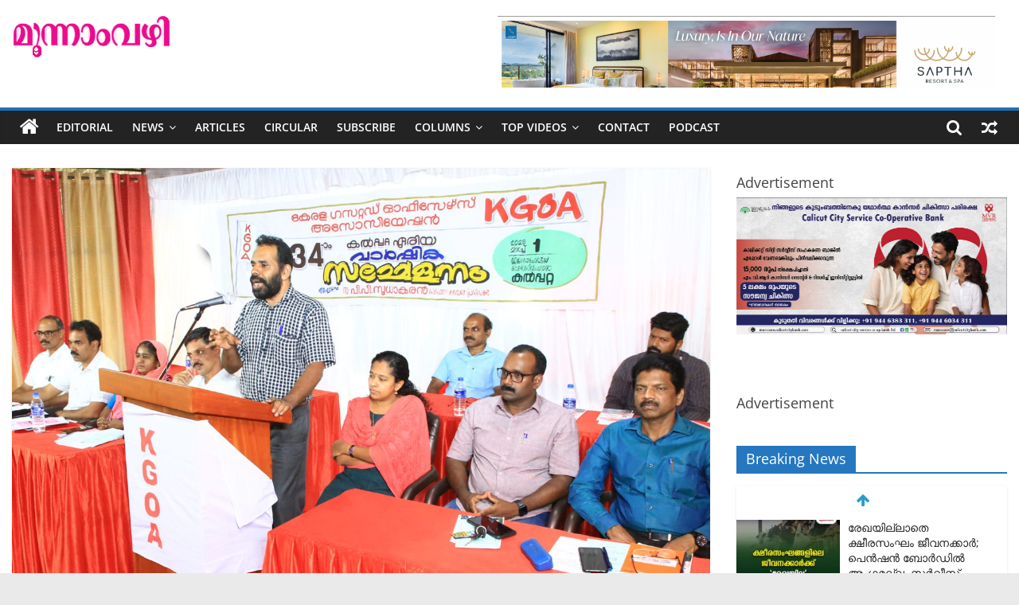

--- FILE ---
content_type: text/html; charset=UTF-8
request_url: https://moonamvazhi.com/%E0%B4%B8%E0%B4%B9%E0%B4%95%E0%B4%B0%E0%B4%A3-%E0%B4%AE%E0%B5%87%E0%B4%96%E0%B4%B2%E0%B4%AF%E0%B4%BF%E0%B4%B2%E0%B5%86-%E0%B4%95%E0%B5%87%E0%B4%A8%E0%B5%8D%E0%B4%A6%E0%B5%8D%E0%B4%B0-%E0%B4%95/
body_size: 26581
content:
<!DOCTYPE html>
<html lang="en-US">
<head>
			<meta charset="UTF-8" />
		<meta name="viewport" content="width=device-width, initial-scale=1">
		<link rel="profile" href="https://gmpg.org/xfn/11" />
		<style>
#wpadminbar #wp-admin-bar-wccp_free_top_button .ab-icon:before {
	content: "\f160";
	color: #02CA02;
	top: 3px;
}
#wpadminbar #wp-admin-bar-wccp_free_top_button .ab-icon {
	transform: rotate(45deg);
}
</style>
<meta name='robots' content='index, follow, max-image-preview:large, max-snippet:-1, max-video-preview:-1' />
	<style>img:is([sizes="auto" i], [sizes^="auto," i]) { contain-intrinsic-size: 3000px 1500px }</style>
	
	<!-- This site is optimized with the Yoast SEO plugin v19.5.1 - https://yoast.com/wordpress/plugins/seo/ -->
	<title>സഹകരണ മേഖലയിലെ കേന്ദ്ര കടന്നുകയറ്റം അവസാനിപ്പിക്കണം: കേരള ഗസറ്റഡ് ഓഫീസേഴ്‌സ് അസോസിയേഷന്‍ - Moonamvazhi</title>
	<link rel="canonical" href="https://moonamvazhi.com/സഹകരണ-മേഖലയിലെ-കേന്ദ്ര-ക/" />
	<meta property="og:locale" content="en_US" />
	<meta property="og:type" content="article" />
	<meta property="og:title" content="സഹകരണ മേഖലയിലെ കേന്ദ്ര കടന്നുകയറ്റം അവസാനിപ്പിക്കണം: കേരള ഗസറ്റഡ് ഓഫീസേഴ്‌സ് അസോസിയേഷന്‍ - Moonamvazhi" />
	<meta property="og:description" content="ഭരണഘടന പ്രകാരം പൂര്‍ണമായും സംസ്ഥാന വിഷയമായ സഹകരണ മേഖലയില്‍ പിടിമുറുക്കാനുള്ള കേന്ദ്ര സര്‍ക്കാര്‍ നീക്കം അവസാനിപ്പിക്കണമെന്ന് കേരള ഗസറ്റഡ് ഓഫീസേഴ്‌സ് അസോസിയേഷന്‍ കല്‍പ്പറ്റ ഏരിയാ സമ്മേളനം ആവശ്യപ്പെട്ടു." />
	<meta property="og:url" content="https://moonamvazhi.com/സഹകരണ-മേഖലയിലെ-കേന്ദ്ര-ക/" />
	<meta property="og:site_name" content="Moonamvazhi" />
	<meta property="article:published_time" content="2023-03-02T08:48:46+00:00" />
	<meta property="og:image" content="https://moonamvazhi.com/wp-content/uploads/2023/03/EDFBGGFDBTHHGK.jpg" />
	<meta property="og:image:width" content="1280" />
	<meta property="og:image:height" content="853" />
	<meta property="og:image:type" content="image/jpeg" />
	<meta name="author" content="moonamvazhi" />
	<meta name="twitter:card" content="summary_large_image" />
	<meta name="twitter:label1" content="Written by" />
	<meta name="twitter:data1" content="moonamvazhi" />
	<meta name="twitter:label2" content="Est. reading time" />
	<meta name="twitter:data2" content="1 minute" />
	<script type="application/ld+json" class="yoast-schema-graph">{"@context":"https://schema.org","@graph":[{"@type":"Article","@id":"https://moonamvazhi.com/%e0%b4%b8%e0%b4%b9%e0%b4%95%e0%b4%b0%e0%b4%a3-%e0%b4%ae%e0%b5%87%e0%b4%96%e0%b4%b2%e0%b4%af%e0%b4%bf%e0%b4%b2%e0%b5%86-%e0%b4%95%e0%b5%87%e0%b4%a8%e0%b5%8d%e0%b4%a6%e0%b5%8d%e0%b4%b0-%e0%b4%95/#article","isPartOf":{"@id":"https://moonamvazhi.com/%e0%b4%b8%e0%b4%b9%e0%b4%95%e0%b4%b0%e0%b4%a3-%e0%b4%ae%e0%b5%87%e0%b4%96%e0%b4%b2%e0%b4%af%e0%b4%bf%e0%b4%b2%e0%b5%86-%e0%b4%95%e0%b5%87%e0%b4%a8%e0%b5%8d%e0%b4%a6%e0%b5%8d%e0%b4%b0-%e0%b4%95/"},"author":{"name":"moonamvazhi","@id":"https://moonamvazhi.com/#/schema/person/5f3d891282a5a3c1113543c8ad4ddb28"},"headline":"സഹകരണ മേഖലയിലെ കേന്ദ്ര കടന്നുകയറ്റം അവസാനിപ്പിക്കണം: കേരള ഗസറ്റഡ് ഓഫീസേഴ്‌സ് അസോസിയേഷന്‍","datePublished":"2023-03-02T08:48:46+00:00","dateModified":"2023-03-02T08:48:46+00:00","mainEntityOfPage":{"@id":"https://moonamvazhi.com/%e0%b4%b8%e0%b4%b9%e0%b4%95%e0%b4%b0%e0%b4%a3-%e0%b4%ae%e0%b5%87%e0%b4%96%e0%b4%b2%e0%b4%af%e0%b4%bf%e0%b4%b2%e0%b5%86-%e0%b4%95%e0%b5%87%e0%b4%a8%e0%b5%8d%e0%b4%a6%e0%b5%8d%e0%b4%b0-%e0%b4%95/"},"wordCount":0,"commentCount":0,"publisher":{"@id":"https://moonamvazhi.com/#organization"},"image":{"@id":"https://moonamvazhi.com/%e0%b4%b8%e0%b4%b9%e0%b4%95%e0%b4%b0%e0%b4%a3-%e0%b4%ae%e0%b5%87%e0%b4%96%e0%b4%b2%e0%b4%af%e0%b4%bf%e0%b4%b2%e0%b5%86-%e0%b4%95%e0%b5%87%e0%b4%a8%e0%b5%8d%e0%b4%a6%e0%b5%8d%e0%b4%b0-%e0%b4%95/#primaryimage"},"thumbnailUrl":"https://moonamvazhi.com/wp-content/uploads/2023/03/EDFBGGFDBTHHGK.jpg","articleSection":["News and Events","Wayanad"],"inLanguage":"en-US","potentialAction":[{"@type":"CommentAction","name":"Comment","target":["https://moonamvazhi.com/%e0%b4%b8%e0%b4%b9%e0%b4%95%e0%b4%b0%e0%b4%a3-%e0%b4%ae%e0%b5%87%e0%b4%96%e0%b4%b2%e0%b4%af%e0%b4%bf%e0%b4%b2%e0%b5%86-%e0%b4%95%e0%b5%87%e0%b4%a8%e0%b5%8d%e0%b4%a6%e0%b5%8d%e0%b4%b0-%e0%b4%95/#respond"]}]},{"@type":"WebPage","@id":"https://moonamvazhi.com/%e0%b4%b8%e0%b4%b9%e0%b4%95%e0%b4%b0%e0%b4%a3-%e0%b4%ae%e0%b5%87%e0%b4%96%e0%b4%b2%e0%b4%af%e0%b4%bf%e0%b4%b2%e0%b5%86-%e0%b4%95%e0%b5%87%e0%b4%a8%e0%b5%8d%e0%b4%a6%e0%b5%8d%e0%b4%b0-%e0%b4%95/","url":"https://moonamvazhi.com/%e0%b4%b8%e0%b4%b9%e0%b4%95%e0%b4%b0%e0%b4%a3-%e0%b4%ae%e0%b5%87%e0%b4%96%e0%b4%b2%e0%b4%af%e0%b4%bf%e0%b4%b2%e0%b5%86-%e0%b4%95%e0%b5%87%e0%b4%a8%e0%b5%8d%e0%b4%a6%e0%b5%8d%e0%b4%b0-%e0%b4%95/","name":"സഹകരണ മേഖലയിലെ കേന്ദ്ര കടന്നുകയറ്റം അവസാനിപ്പിക്കണം: കേരള ഗസറ്റഡ് ഓഫീസേഴ്‌സ് അസോസിയേഷന്‍ - Moonamvazhi","isPartOf":{"@id":"https://moonamvazhi.com/#website"},"primaryImageOfPage":{"@id":"https://moonamvazhi.com/%e0%b4%b8%e0%b4%b9%e0%b4%95%e0%b4%b0%e0%b4%a3-%e0%b4%ae%e0%b5%87%e0%b4%96%e0%b4%b2%e0%b4%af%e0%b4%bf%e0%b4%b2%e0%b5%86-%e0%b4%95%e0%b5%87%e0%b4%a8%e0%b5%8d%e0%b4%a6%e0%b5%8d%e0%b4%b0-%e0%b4%95/#primaryimage"},"image":{"@id":"https://moonamvazhi.com/%e0%b4%b8%e0%b4%b9%e0%b4%95%e0%b4%b0%e0%b4%a3-%e0%b4%ae%e0%b5%87%e0%b4%96%e0%b4%b2%e0%b4%af%e0%b4%bf%e0%b4%b2%e0%b5%86-%e0%b4%95%e0%b5%87%e0%b4%a8%e0%b5%8d%e0%b4%a6%e0%b5%8d%e0%b4%b0-%e0%b4%95/#primaryimage"},"thumbnailUrl":"https://moonamvazhi.com/wp-content/uploads/2023/03/EDFBGGFDBTHHGK.jpg","datePublished":"2023-03-02T08:48:46+00:00","dateModified":"2023-03-02T08:48:46+00:00","breadcrumb":{"@id":"https://moonamvazhi.com/%e0%b4%b8%e0%b4%b9%e0%b4%95%e0%b4%b0%e0%b4%a3-%e0%b4%ae%e0%b5%87%e0%b4%96%e0%b4%b2%e0%b4%af%e0%b4%bf%e0%b4%b2%e0%b5%86-%e0%b4%95%e0%b5%87%e0%b4%a8%e0%b5%8d%e0%b4%a6%e0%b5%8d%e0%b4%b0-%e0%b4%95/#breadcrumb"},"inLanguage":"en-US","potentialAction":[{"@type":"ReadAction","target":["https://moonamvazhi.com/%e0%b4%b8%e0%b4%b9%e0%b4%95%e0%b4%b0%e0%b4%a3-%e0%b4%ae%e0%b5%87%e0%b4%96%e0%b4%b2%e0%b4%af%e0%b4%bf%e0%b4%b2%e0%b5%86-%e0%b4%95%e0%b5%87%e0%b4%a8%e0%b5%8d%e0%b4%a6%e0%b5%8d%e0%b4%b0-%e0%b4%95/"]}]},{"@type":"ImageObject","inLanguage":"en-US","@id":"https://moonamvazhi.com/%e0%b4%b8%e0%b4%b9%e0%b4%95%e0%b4%b0%e0%b4%a3-%e0%b4%ae%e0%b5%87%e0%b4%96%e0%b4%b2%e0%b4%af%e0%b4%bf%e0%b4%b2%e0%b5%86-%e0%b4%95%e0%b5%87%e0%b4%a8%e0%b5%8d%e0%b4%a6%e0%b5%8d%e0%b4%b0-%e0%b4%95/#primaryimage","url":"https://moonamvazhi.com/wp-content/uploads/2023/03/EDFBGGFDBTHHGK.jpg","contentUrl":"https://moonamvazhi.com/wp-content/uploads/2023/03/EDFBGGFDBTHHGK.jpg","width":1280,"height":853},{"@type":"BreadcrumbList","@id":"https://moonamvazhi.com/%e0%b4%b8%e0%b4%b9%e0%b4%95%e0%b4%b0%e0%b4%a3-%e0%b4%ae%e0%b5%87%e0%b4%96%e0%b4%b2%e0%b4%af%e0%b4%bf%e0%b4%b2%e0%b5%86-%e0%b4%95%e0%b5%87%e0%b4%a8%e0%b5%8d%e0%b4%a6%e0%b5%8d%e0%b4%b0-%e0%b4%95/#breadcrumb","itemListElement":[{"@type":"ListItem","position":1,"name":"Home","item":"https://moonamvazhi.com/"},{"@type":"ListItem","position":2,"name":"സഹകരണ മേഖലയിലെ കേന്ദ്ര കടന്നുകയറ്റം അവസാനിപ്പിക്കണം: കേരള ഗസറ്റഡ് ഓഫീസേഴ്‌സ് അസോസിയേഷന്‍"}]},{"@type":"WebSite","@id":"https://moonamvazhi.com/#website","url":"https://moonamvazhi.com/","name":"Moonamvazhi","description":"moonamvazhi","publisher":{"@id":"https://moonamvazhi.com/#organization"},"potentialAction":[{"@type":"SearchAction","target":{"@type":"EntryPoint","urlTemplate":"https://moonamvazhi.com/?s={search_term_string}"},"query-input":"required name=search_term_string"}],"inLanguage":"en-US"},{"@type":"Organization","@id":"https://moonamvazhi.com/#organization","name":"Moonamvazhi","url":"https://moonamvazhi.com/","sameAs":[],"logo":{"@type":"ImageObject","inLanguage":"en-US","@id":"https://moonamvazhi.com/#/schema/logo/image/","url":"https://moonamvazhi.com/wp-content/uploads/2022/09/flogo-1.png","contentUrl":"https://moonamvazhi.com/wp-content/uploads/2022/09/flogo-1.png","width":200,"height":54,"caption":"Moonamvazhi"},"image":{"@id":"https://moonamvazhi.com/#/schema/logo/image/"}},{"@type":"Person","@id":"https://moonamvazhi.com/#/schema/person/5f3d891282a5a3c1113543c8ad4ddb28","name":"moonamvazhi","image":{"@type":"ImageObject","inLanguage":"en-US","@id":"https://moonamvazhi.com/#/schema/person/image/","url":"https://secure.gravatar.com/avatar/a2e5946f3e90f509cd58c98f41b88aa7?s=96&d=mm&r=g","contentUrl":"https://secure.gravatar.com/avatar/a2e5946f3e90f509cd58c98f41b88aa7?s=96&d=mm&r=g","caption":"moonamvazhi"},"sameAs":["https://moonamvazhi.com"],"url":"https://moonamvazhi.com/author/moonamvazhi/"}]}</script>
	<!-- / Yoast SEO plugin. -->


<link rel="alternate" type="application/rss+xml" title="Moonamvazhi &raquo; Feed" href="https://moonamvazhi.com/feed/" />
<link rel="alternate" type="application/rss+xml" title="Moonamvazhi &raquo; Comments Feed" href="https://moonamvazhi.com/comments/feed/" />
<link rel="alternate" type="application/rss+xml" title="Moonamvazhi &raquo; സഹകരണ മേഖലയിലെ കേന്ദ്ര കടന്നുകയറ്റം അവസാനിപ്പിക്കണം: കേരള ഗസറ്റഡ് ഓഫീസേഴ്‌സ് അസോസിയേഷന്‍ Comments Feed" href="https://moonamvazhi.com/%e0%b4%b8%e0%b4%b9%e0%b4%95%e0%b4%b0%e0%b4%a3-%e0%b4%ae%e0%b5%87%e0%b4%96%e0%b4%b2%e0%b4%af%e0%b4%bf%e0%b4%b2%e0%b5%86-%e0%b4%95%e0%b5%87%e0%b4%a8%e0%b5%8d%e0%b4%a6%e0%b5%8d%e0%b4%b0-%e0%b4%95/feed/" />
<script type="text/javascript">
/* <![CDATA[ */
window._wpemojiSettings = {"baseUrl":"https:\/\/s.w.org\/images\/core\/emoji\/15.0.3\/72x72\/","ext":".png","svgUrl":"https:\/\/s.w.org\/images\/core\/emoji\/15.0.3\/svg\/","svgExt":".svg","source":{"concatemoji":"https:\/\/moonamvazhi.com\/wp-includes\/js\/wp-emoji-release.min.js?ver=6.7.4"}};
/*! This file is auto-generated */
!function(i,n){var o,s,e;function c(e){try{var t={supportTests:e,timestamp:(new Date).valueOf()};sessionStorage.setItem(o,JSON.stringify(t))}catch(e){}}function p(e,t,n){e.clearRect(0,0,e.canvas.width,e.canvas.height),e.fillText(t,0,0);var t=new Uint32Array(e.getImageData(0,0,e.canvas.width,e.canvas.height).data),r=(e.clearRect(0,0,e.canvas.width,e.canvas.height),e.fillText(n,0,0),new Uint32Array(e.getImageData(0,0,e.canvas.width,e.canvas.height).data));return t.every(function(e,t){return e===r[t]})}function u(e,t,n){switch(t){case"flag":return n(e,"\ud83c\udff3\ufe0f\u200d\u26a7\ufe0f","\ud83c\udff3\ufe0f\u200b\u26a7\ufe0f")?!1:!n(e,"\ud83c\uddfa\ud83c\uddf3","\ud83c\uddfa\u200b\ud83c\uddf3")&&!n(e,"\ud83c\udff4\udb40\udc67\udb40\udc62\udb40\udc65\udb40\udc6e\udb40\udc67\udb40\udc7f","\ud83c\udff4\u200b\udb40\udc67\u200b\udb40\udc62\u200b\udb40\udc65\u200b\udb40\udc6e\u200b\udb40\udc67\u200b\udb40\udc7f");case"emoji":return!n(e,"\ud83d\udc26\u200d\u2b1b","\ud83d\udc26\u200b\u2b1b")}return!1}function f(e,t,n){var r="undefined"!=typeof WorkerGlobalScope&&self instanceof WorkerGlobalScope?new OffscreenCanvas(300,150):i.createElement("canvas"),a=r.getContext("2d",{willReadFrequently:!0}),o=(a.textBaseline="top",a.font="600 32px Arial",{});return e.forEach(function(e){o[e]=t(a,e,n)}),o}function t(e){var t=i.createElement("script");t.src=e,t.defer=!0,i.head.appendChild(t)}"undefined"!=typeof Promise&&(o="wpEmojiSettingsSupports",s=["flag","emoji"],n.supports={everything:!0,everythingExceptFlag:!0},e=new Promise(function(e){i.addEventListener("DOMContentLoaded",e,{once:!0})}),new Promise(function(t){var n=function(){try{var e=JSON.parse(sessionStorage.getItem(o));if("object"==typeof e&&"number"==typeof e.timestamp&&(new Date).valueOf()<e.timestamp+604800&&"object"==typeof e.supportTests)return e.supportTests}catch(e){}return null}();if(!n){if("undefined"!=typeof Worker&&"undefined"!=typeof OffscreenCanvas&&"undefined"!=typeof URL&&URL.createObjectURL&&"undefined"!=typeof Blob)try{var e="postMessage("+f.toString()+"("+[JSON.stringify(s),u.toString(),p.toString()].join(",")+"));",r=new Blob([e],{type:"text/javascript"}),a=new Worker(URL.createObjectURL(r),{name:"wpTestEmojiSupports"});return void(a.onmessage=function(e){c(n=e.data),a.terminate(),t(n)})}catch(e){}c(n=f(s,u,p))}t(n)}).then(function(e){for(var t in e)n.supports[t]=e[t],n.supports.everything=n.supports.everything&&n.supports[t],"flag"!==t&&(n.supports.everythingExceptFlag=n.supports.everythingExceptFlag&&n.supports[t]);n.supports.everythingExceptFlag=n.supports.everythingExceptFlag&&!n.supports.flag,n.DOMReady=!1,n.readyCallback=function(){n.DOMReady=!0}}).then(function(){return e}).then(function(){var e;n.supports.everything||(n.readyCallback(),(e=n.source||{}).concatemoji?t(e.concatemoji):e.wpemoji&&e.twemoji&&(t(e.twemoji),t(e.wpemoji)))}))}((window,document),window._wpemojiSettings);
/* ]]> */
</script>
<style id='wp-emoji-styles-inline-css' type='text/css'>

	img.wp-smiley, img.emoji {
		display: inline !important;
		border: none !important;
		box-shadow: none !important;
		height: 1em !important;
		width: 1em !important;
		margin: 0 0.07em !important;
		vertical-align: -0.1em !important;
		background: none !important;
		padding: 0 !important;
	}
</style>
<link rel='stylesheet' id='wp-block-library-css' href='https://moonamvazhi.com/wp-includes/css/dist/block-library/style.min.css?ver=6.7.4' type='text/css' media='all' />
<style id='wp-block-library-theme-inline-css' type='text/css'>
.wp-block-audio :where(figcaption){color:#555;font-size:13px;text-align:center}.is-dark-theme .wp-block-audio :where(figcaption){color:#ffffffa6}.wp-block-audio{margin:0 0 1em}.wp-block-code{border:1px solid #ccc;border-radius:4px;font-family:Menlo,Consolas,monaco,monospace;padding:.8em 1em}.wp-block-embed :where(figcaption){color:#555;font-size:13px;text-align:center}.is-dark-theme .wp-block-embed :where(figcaption){color:#ffffffa6}.wp-block-embed{margin:0 0 1em}.blocks-gallery-caption{color:#555;font-size:13px;text-align:center}.is-dark-theme .blocks-gallery-caption{color:#ffffffa6}:root :where(.wp-block-image figcaption){color:#555;font-size:13px;text-align:center}.is-dark-theme :root :where(.wp-block-image figcaption){color:#ffffffa6}.wp-block-image{margin:0 0 1em}.wp-block-pullquote{border-bottom:4px solid;border-top:4px solid;color:currentColor;margin-bottom:1.75em}.wp-block-pullquote cite,.wp-block-pullquote footer,.wp-block-pullquote__citation{color:currentColor;font-size:.8125em;font-style:normal;text-transform:uppercase}.wp-block-quote{border-left:.25em solid;margin:0 0 1.75em;padding-left:1em}.wp-block-quote cite,.wp-block-quote footer{color:currentColor;font-size:.8125em;font-style:normal;position:relative}.wp-block-quote:where(.has-text-align-right){border-left:none;border-right:.25em solid;padding-left:0;padding-right:1em}.wp-block-quote:where(.has-text-align-center){border:none;padding-left:0}.wp-block-quote.is-large,.wp-block-quote.is-style-large,.wp-block-quote:where(.is-style-plain){border:none}.wp-block-search .wp-block-search__label{font-weight:700}.wp-block-search__button{border:1px solid #ccc;padding:.375em .625em}:where(.wp-block-group.has-background){padding:1.25em 2.375em}.wp-block-separator.has-css-opacity{opacity:.4}.wp-block-separator{border:none;border-bottom:2px solid;margin-left:auto;margin-right:auto}.wp-block-separator.has-alpha-channel-opacity{opacity:1}.wp-block-separator:not(.is-style-wide):not(.is-style-dots){width:100px}.wp-block-separator.has-background:not(.is-style-dots){border-bottom:none;height:1px}.wp-block-separator.has-background:not(.is-style-wide):not(.is-style-dots){height:2px}.wp-block-table{margin:0 0 1em}.wp-block-table td,.wp-block-table th{word-break:normal}.wp-block-table :where(figcaption){color:#555;font-size:13px;text-align:center}.is-dark-theme .wp-block-table :where(figcaption){color:#ffffffa6}.wp-block-video :where(figcaption){color:#555;font-size:13px;text-align:center}.is-dark-theme .wp-block-video :where(figcaption){color:#ffffffa6}.wp-block-video{margin:0 0 1em}:root :where(.wp-block-template-part.has-background){margin-bottom:0;margin-top:0;padding:1.25em 2.375em}
</style>
<style id='classic-theme-styles-inline-css' type='text/css'>
/*! This file is auto-generated */
.wp-block-button__link{color:#fff;background-color:#32373c;border-radius:9999px;box-shadow:none;text-decoration:none;padding:calc(.667em + 2px) calc(1.333em + 2px);font-size:1.125em}.wp-block-file__button{background:#32373c;color:#fff;text-decoration:none}
</style>
<style id='global-styles-inline-css' type='text/css'>
:root{--wp--preset--aspect-ratio--square: 1;--wp--preset--aspect-ratio--4-3: 4/3;--wp--preset--aspect-ratio--3-4: 3/4;--wp--preset--aspect-ratio--3-2: 3/2;--wp--preset--aspect-ratio--2-3: 2/3;--wp--preset--aspect-ratio--16-9: 16/9;--wp--preset--aspect-ratio--9-16: 9/16;--wp--preset--color--black: #000000;--wp--preset--color--cyan-bluish-gray: #abb8c3;--wp--preset--color--white: #ffffff;--wp--preset--color--pale-pink: #f78da7;--wp--preset--color--vivid-red: #cf2e2e;--wp--preset--color--luminous-vivid-orange: #ff6900;--wp--preset--color--luminous-vivid-amber: #fcb900;--wp--preset--color--light-green-cyan: #7bdcb5;--wp--preset--color--vivid-green-cyan: #00d084;--wp--preset--color--pale-cyan-blue: #8ed1fc;--wp--preset--color--vivid-cyan-blue: #0693e3;--wp--preset--color--vivid-purple: #9b51e0;--wp--preset--gradient--vivid-cyan-blue-to-vivid-purple: linear-gradient(135deg,rgba(6,147,227,1) 0%,rgb(155,81,224) 100%);--wp--preset--gradient--light-green-cyan-to-vivid-green-cyan: linear-gradient(135deg,rgb(122,220,180) 0%,rgb(0,208,130) 100%);--wp--preset--gradient--luminous-vivid-amber-to-luminous-vivid-orange: linear-gradient(135deg,rgba(252,185,0,1) 0%,rgba(255,105,0,1) 100%);--wp--preset--gradient--luminous-vivid-orange-to-vivid-red: linear-gradient(135deg,rgba(255,105,0,1) 0%,rgb(207,46,46) 100%);--wp--preset--gradient--very-light-gray-to-cyan-bluish-gray: linear-gradient(135deg,rgb(238,238,238) 0%,rgb(169,184,195) 100%);--wp--preset--gradient--cool-to-warm-spectrum: linear-gradient(135deg,rgb(74,234,220) 0%,rgb(151,120,209) 20%,rgb(207,42,186) 40%,rgb(238,44,130) 60%,rgb(251,105,98) 80%,rgb(254,248,76) 100%);--wp--preset--gradient--blush-light-purple: linear-gradient(135deg,rgb(255,206,236) 0%,rgb(152,150,240) 100%);--wp--preset--gradient--blush-bordeaux: linear-gradient(135deg,rgb(254,205,165) 0%,rgb(254,45,45) 50%,rgb(107,0,62) 100%);--wp--preset--gradient--luminous-dusk: linear-gradient(135deg,rgb(255,203,112) 0%,rgb(199,81,192) 50%,rgb(65,88,208) 100%);--wp--preset--gradient--pale-ocean: linear-gradient(135deg,rgb(255,245,203) 0%,rgb(182,227,212) 50%,rgb(51,167,181) 100%);--wp--preset--gradient--electric-grass: linear-gradient(135deg,rgb(202,248,128) 0%,rgb(113,206,126) 100%);--wp--preset--gradient--midnight: linear-gradient(135deg,rgb(2,3,129) 0%,rgb(40,116,252) 100%);--wp--preset--font-size--small: 13px;--wp--preset--font-size--medium: 20px;--wp--preset--font-size--large: 36px;--wp--preset--font-size--x-large: 42px;--wp--preset--spacing--20: 0.44rem;--wp--preset--spacing--30: 0.67rem;--wp--preset--spacing--40: 1rem;--wp--preset--spacing--50: 1.5rem;--wp--preset--spacing--60: 2.25rem;--wp--preset--spacing--70: 3.38rem;--wp--preset--spacing--80: 5.06rem;--wp--preset--shadow--natural: 6px 6px 9px rgba(0, 0, 0, 0.2);--wp--preset--shadow--deep: 12px 12px 50px rgba(0, 0, 0, 0.4);--wp--preset--shadow--sharp: 6px 6px 0px rgba(0, 0, 0, 0.2);--wp--preset--shadow--outlined: 6px 6px 0px -3px rgba(255, 255, 255, 1), 6px 6px rgba(0, 0, 0, 1);--wp--preset--shadow--crisp: 6px 6px 0px rgba(0, 0, 0, 1);}:where(.is-layout-flex){gap: 0.5em;}:where(.is-layout-grid){gap: 0.5em;}body .is-layout-flex{display: flex;}.is-layout-flex{flex-wrap: wrap;align-items: center;}.is-layout-flex > :is(*, div){margin: 0;}body .is-layout-grid{display: grid;}.is-layout-grid > :is(*, div){margin: 0;}:where(.wp-block-columns.is-layout-flex){gap: 2em;}:where(.wp-block-columns.is-layout-grid){gap: 2em;}:where(.wp-block-post-template.is-layout-flex){gap: 1.25em;}:where(.wp-block-post-template.is-layout-grid){gap: 1.25em;}.has-black-color{color: var(--wp--preset--color--black) !important;}.has-cyan-bluish-gray-color{color: var(--wp--preset--color--cyan-bluish-gray) !important;}.has-white-color{color: var(--wp--preset--color--white) !important;}.has-pale-pink-color{color: var(--wp--preset--color--pale-pink) !important;}.has-vivid-red-color{color: var(--wp--preset--color--vivid-red) !important;}.has-luminous-vivid-orange-color{color: var(--wp--preset--color--luminous-vivid-orange) !important;}.has-luminous-vivid-amber-color{color: var(--wp--preset--color--luminous-vivid-amber) !important;}.has-light-green-cyan-color{color: var(--wp--preset--color--light-green-cyan) !important;}.has-vivid-green-cyan-color{color: var(--wp--preset--color--vivid-green-cyan) !important;}.has-pale-cyan-blue-color{color: var(--wp--preset--color--pale-cyan-blue) !important;}.has-vivid-cyan-blue-color{color: var(--wp--preset--color--vivid-cyan-blue) !important;}.has-vivid-purple-color{color: var(--wp--preset--color--vivid-purple) !important;}.has-black-background-color{background-color: var(--wp--preset--color--black) !important;}.has-cyan-bluish-gray-background-color{background-color: var(--wp--preset--color--cyan-bluish-gray) !important;}.has-white-background-color{background-color: var(--wp--preset--color--white) !important;}.has-pale-pink-background-color{background-color: var(--wp--preset--color--pale-pink) !important;}.has-vivid-red-background-color{background-color: var(--wp--preset--color--vivid-red) !important;}.has-luminous-vivid-orange-background-color{background-color: var(--wp--preset--color--luminous-vivid-orange) !important;}.has-luminous-vivid-amber-background-color{background-color: var(--wp--preset--color--luminous-vivid-amber) !important;}.has-light-green-cyan-background-color{background-color: var(--wp--preset--color--light-green-cyan) !important;}.has-vivid-green-cyan-background-color{background-color: var(--wp--preset--color--vivid-green-cyan) !important;}.has-pale-cyan-blue-background-color{background-color: var(--wp--preset--color--pale-cyan-blue) !important;}.has-vivid-cyan-blue-background-color{background-color: var(--wp--preset--color--vivid-cyan-blue) !important;}.has-vivid-purple-background-color{background-color: var(--wp--preset--color--vivid-purple) !important;}.has-black-border-color{border-color: var(--wp--preset--color--black) !important;}.has-cyan-bluish-gray-border-color{border-color: var(--wp--preset--color--cyan-bluish-gray) !important;}.has-white-border-color{border-color: var(--wp--preset--color--white) !important;}.has-pale-pink-border-color{border-color: var(--wp--preset--color--pale-pink) !important;}.has-vivid-red-border-color{border-color: var(--wp--preset--color--vivid-red) !important;}.has-luminous-vivid-orange-border-color{border-color: var(--wp--preset--color--luminous-vivid-orange) !important;}.has-luminous-vivid-amber-border-color{border-color: var(--wp--preset--color--luminous-vivid-amber) !important;}.has-light-green-cyan-border-color{border-color: var(--wp--preset--color--light-green-cyan) !important;}.has-vivid-green-cyan-border-color{border-color: var(--wp--preset--color--vivid-green-cyan) !important;}.has-pale-cyan-blue-border-color{border-color: var(--wp--preset--color--pale-cyan-blue) !important;}.has-vivid-cyan-blue-border-color{border-color: var(--wp--preset--color--vivid-cyan-blue) !important;}.has-vivid-purple-border-color{border-color: var(--wp--preset--color--vivid-purple) !important;}.has-vivid-cyan-blue-to-vivid-purple-gradient-background{background: var(--wp--preset--gradient--vivid-cyan-blue-to-vivid-purple) !important;}.has-light-green-cyan-to-vivid-green-cyan-gradient-background{background: var(--wp--preset--gradient--light-green-cyan-to-vivid-green-cyan) !important;}.has-luminous-vivid-amber-to-luminous-vivid-orange-gradient-background{background: var(--wp--preset--gradient--luminous-vivid-amber-to-luminous-vivid-orange) !important;}.has-luminous-vivid-orange-to-vivid-red-gradient-background{background: var(--wp--preset--gradient--luminous-vivid-orange-to-vivid-red) !important;}.has-very-light-gray-to-cyan-bluish-gray-gradient-background{background: var(--wp--preset--gradient--very-light-gray-to-cyan-bluish-gray) !important;}.has-cool-to-warm-spectrum-gradient-background{background: var(--wp--preset--gradient--cool-to-warm-spectrum) !important;}.has-blush-light-purple-gradient-background{background: var(--wp--preset--gradient--blush-light-purple) !important;}.has-blush-bordeaux-gradient-background{background: var(--wp--preset--gradient--blush-bordeaux) !important;}.has-luminous-dusk-gradient-background{background: var(--wp--preset--gradient--luminous-dusk) !important;}.has-pale-ocean-gradient-background{background: var(--wp--preset--gradient--pale-ocean) !important;}.has-electric-grass-gradient-background{background: var(--wp--preset--gradient--electric-grass) !important;}.has-midnight-gradient-background{background: var(--wp--preset--gradient--midnight) !important;}.has-small-font-size{font-size: var(--wp--preset--font-size--small) !important;}.has-medium-font-size{font-size: var(--wp--preset--font-size--medium) !important;}.has-large-font-size{font-size: var(--wp--preset--font-size--large) !important;}.has-x-large-font-size{font-size: var(--wp--preset--font-size--x-large) !important;}
:where(.wp-block-post-template.is-layout-flex){gap: 1.25em;}:where(.wp-block-post-template.is-layout-grid){gap: 1.25em;}
:where(.wp-block-columns.is-layout-flex){gap: 2em;}:where(.wp-block-columns.is-layout-grid){gap: 2em;}
:root :where(.wp-block-pullquote){font-size: 1.5em;line-height: 1.6;}
</style>
<link rel='stylesheet' id='mbzmarqueestyle-css' href='https://moonamvazhi.com/wp-content/plugins/mbz-flash-news/assets/marquee.css?ver=1.0.0' type='text/css' media='all' />
<link rel='stylesheet' id='mbzpluginstyle-css' href='https://moonamvazhi.com/wp-content/plugins/mbz-flash-news/assets/mbzstyle.css?ver=1.0.20' type='text/css' media='all' />
<link rel='stylesheet' id='colormag_style-css' href='https://moonamvazhi.com/wp-content/themes/colormag-pro/style.css?ver=3.4.3' type='text/css' media='all' />
<style id='colormag_style-inline-css' type='text/css'>
.colormag-button, blockquote, button, input[type=reset], input[type=button], input[type=submit], .home-icon.front_page_on, .main-navigation a:hover, .main-navigation ul li ul li a:hover, .main-navigation ul li ul li:hover>a, .main-navigation ul li.current-menu-ancestor>a, .main-navigation ul li.current-menu-item ul li a:hover, .main-navigation ul li.current-menu-item>a, .main-navigation ul li.current_page_ancestor>a, .main-navigation ul li.current_page_item>a, .main-navigation ul li:hover>a, .main-small-navigation li a:hover, .site-header .menu-toggle:hover, .colormag-header-classic .main-navigation ul ul.sub-menu li:hover > a, .colormag-header-classic .main-navigation ul ul.sub-menu li.current-menu-ancestor > a, .colormag-header-classic .main-navigation ul ul.sub-menu li.current-menu-item > a, .colormag-header-clean #site-navigation .menu-toggle:hover, .colormag-header-clean #site-navigation.main-small-navigation .menu-toggle, .colormag-header-classic #site-navigation.main-small-navigation .menu-toggle, #masthead .main-small-navigation li:hover > a, #masthead .main-small-navigation li.current-page-ancestor > a, #masthead .main-small-navigation li.current-menu-ancestor > a, #masthead .main-small-navigation li.current-page-item > a, #masthead .main-small-navigation li.current-menu-item > a, .colormag-header-classic #site-navigation .menu-toggle:hover, .main-navigation ul li.focus > a, .colormag-header-classic .main-navigation ul ul.sub-menu li.focus > a, .main-small-navigation .current-menu-item>a, .main-small-navigation .current_page_item>a, .colormag-header-clean .main-small-navigation li:hover > a, .colormag-header-clean .main-small-navigation li.current-page-ancestor > a, .colormag-header-clean .main-small-navigation li.current-menu-ancestor > a, .colormag-header-clean .main-small-navigation li.current-page-item > a, .colormag-header-clean .main-small-navigation li.current-menu-item > a, .fa.search-top:hover, .widget_featured_posts .article-content .above-entry-meta .cat-links a, .widget_call_to_action .btn--primary, .colormag-footer--classic .footer-widgets-area .widget-title span::before, .colormag-footer--classic-bordered .footer-widgets-area .widget-title span::before, .widget_featured_posts .widget-title span, .widget_featured_slider .slide-content .above-entry-meta .cat-links a, .widget_highlighted_posts .article-content .above-entry-meta .cat-links a, .category-slide-next, .category-slide-prev, .slide-next, .slide-prev, .tabbed-widget ul li, #content .wp-pagenavi .current,#content .wp-pagenavi a:hover, #secondary .widget-title span,#content .post .article-content .above-entry-meta .cat-links a, .page-header .page-title span, .entry-meta .post-format i, .format-link, .more-link, .infinite-scroll .tg-infinite-scroll, .no-more-post-text, .pagination span, .comments-area .comment-author-link span, .footer-widgets-area .widget-title span, .advertisement_above_footer .widget-title span, .sub-toggle, .error, #primary .widget-title span, .related-posts-wrapper.style-three .article-content .entry-title a:hover:before, .widget_slider_area .widget-title span, .widget_beside_slider .widget-title span, .top-full-width-sidebar .widget-title span, .wp-block-quote, .wp-block-quote.is-style-large, .wp-block-quote.has-text-align-right, .page-numbers .current{background-color:rgba(30,115,190,0.97);}a, #masthead .main-small-navigation li:hover > .sub-toggle i, #masthead .main-small-navigation li.current-page-ancestor > .sub-toggle i, #masthead .main-small-navigation li.current-menu-ancestor > .sub-toggle i, #masthead .main-small-navigation li.current-page-item > .sub-toggle i, #masthead .main-small-navigation li.current-menu-item > .sub-toggle i, .colormag-header-classic .main-navigation ul li.current-menu-item > a, .colormag-header-classic .main-navigation ul li.current_page_item > a, .colormag-header-classic .main-navigation ul li:hover > a, .colormag-header-classic .main-navigation ul li.focus > a .colormag-header-classic #site-navigation .fa.search-top:hover, .colormag-header-classic #site-navigation.main-small-navigation .random-post a:hover .fa-random, .colormag-header-classic #site-navigation.main-navigation .random-post a:hover .fa-random, .colormag-header-classic .breaking-news .newsticker a:hover, .dark-skin .colormag-header-classic #site-navigation.main-navigation .home-icon:hover .fa, .colormag-header-classic .main-navigation .home-icon a:hover .fa, .byline a:hover, .comments a:hover, .edit-link a:hover, .posted-on a:hover, .social-links:not(.search-random-icons-container .social-links) i.fa:hover, .tag-links a:hover, .colormag-header-clean .social-links li:hover i.fa, .colormag-header-classic .social-links li:hover i.fa, .colormag-header-clean .breaking-news .newsticker a:hover, .widget_featured_posts .article-content .entry-title a:hover, .widget_featured_slider .slide-content .below-entry-meta .byline a:hover, .widget_featured_slider .slide-content .below-entry-meta .comments a:hover, .widget_featured_slider .slide-content .below-entry-meta .posted-on a:hover, .widget_featured_slider .slide-content .entry-title a:hover, .widget_block_picture_news.widget_featured_posts .article-content .entry-title a:hover, .widget_highlighted_posts .article-content .below-entry-meta .byline a:hover, .widget_highlighted_posts .article-content .below-entry-meta .comments a:hover, .widget_highlighted_posts .article-content .below-entry-meta .posted-on a:hover, .widget_highlighted_posts .article-content .entry-title a:hover, i.fa-arrow-up, i.fa-arrow-down, #site-title a, #content .post .article-content .entry-title a:hover, .entry-meta .byline i, .entry-meta .cat-links i, .entry-meta a, .post .entry-title a:hover, .search .entry-title a:hover, .entry-meta .comments-link a:hover, .entry-meta .edit-link a:hover, .entry-meta .posted-on a:hover, .entry-meta .tag-links a:hover, .single #content .tags a:hover, .count, .next a:hover, .previous a:hover, .related-posts-main-title .fa, .single-related-posts .article-content .entry-title a:hover, .pagination a span:hover, #content .comments-area a.comment-edit-link:hover, #content .comments-area a.comment-permalink:hover, #content .comments-area article header cite a:hover, .comments-area .comment-author-link a:hover, .comment .comment-reply-link:hover, .nav-next a, .nav-previous a, #colophon .footer-menu ul li a:hover, .footer-widgets-area a:hover, a#scroll-up i, .main-small-navigation li.current-menu-item > .sub-toggle i, .num-404, .related-posts-wrapper-flyout .entry-title a:hover, .human-diff-time .human-diff-time-display:hover{color:rgba(30,115,190,0.97);}#site-navigation{border-top-color:rgba(30,115,190,0.97);}colormag-header-classic .main-navigation ul ul.sub-menu li:hover, .colormag-header-classic .main-navigation ul > li:hover > a, .colormag-header-classic .main-navigation ul > li.current-menu-item > a, .colormag-header-classic .main-navigation ul > li.current-menu-ancestor > a, .colormag-header-classic .main-navigation ul ul.sub-menu li:hover, .colormag-header-classic .main-navigation ul ul.sub-menu li.current-menu-ancestor, .colormag-header-classic .main-navigation ul ul.sub-menu li.current-menu-item, .colormag-header-classic .main-navigation ul ul.sub-menu li.focus, colormag-header-classic .main-navigation ul ul.sub-menu li.current-menu-ancestor, colormag-header-classic .main-navigation ul ul.sub-menu li.current-menu-item, colormag-header-classic #site-navigation .menu-toggle:hover, colormag-header-classic #site-navigation.main-small-navigation .menu-toggle, colormag-header-classic .main-navigation ul > li:hover > a, colormag-header-classic .main-navigation ul > li.current-menu-item > a, colormag-header-classic .main-navigation ul > li.current-menu-ancestor > a, .colormag-header-classic .main-navigation ul li.focus > a, .pagination a span:hover{border-color:rgba(30,115,190,0.97);}.widget_featured_posts .widget-title, #secondary .widget-title, #tertiary .widget-title, .page-header .page-title, .footer-widgets-area .widget-title, .advertisement_above_footer .widget-title, #primary .widget-title, .widget_slider_area .widget-title, .widget_beside_slider .widget-title, .top-full-width-sidebar .widget-title{border-bottom-color:rgba(30,115,190,0.97);}.elementor .elementor-widget-wrap .tg-module-wrapper .module-title span, .elementor .elementor-widget-wrap .tg-module-wrapper .tg-post-category, .elementor .elementor-widget-wrap .tg-module-wrapper.tg-module-block.tg-module-block--style-5 .tg_module_block .read-more, .elementor .elementor-widget-wrap .tg-module-wrapper tg-module-block.tg-module-block--style-10 .tg_module_block.tg_module_block--list-small:before{background-color:rgba(30,115,190,0.97);}.elementor .elementor-widget-wrap .tg-module-wrapper .tg-module-meta .tg-module-comments a:hover, .elementor .elementor-widget-wrap .tg-module-wrapper .tg-module-meta .tg-post-auther-name a:hover, .elementor .elementor-widget-wrap .tg-module-wrapper .tg-module-meta .tg-post-date a:hover, .elementor .elementor-widget-wrap .tg-module-wrapper .tg-module-title:hover a, .elementor .elementor-widget-wrap .tg-module-wrapper.tg-module-block.tg-module-block--style-7 .tg_module_block--white .tg-module-comments a:hover, .elementor .elementor-widget-wrap .tg-module-wrapper.tg-module-block.tg-module-block--style-7 .tg_module_block--white .tg-post-auther-name a:hover, .elementor .elementor-widget-wrap .tg-module-wrapper.tg-module-block.tg-module-block--style-7 .tg_module_block--white .tg-post-date a:hover, .elementor .elementor-widget-wrap .tg-module-wrapper.tg-module-grid .tg_module_grid .tg-module-info .tg-module-meta a:hover, .elementor .elementor-widget-wrap .tg-module-wrapper.tg-module-block.tg-module-block--style-7 .tg_module_block--white .tg-module-title a:hover, .elementor .elementor-widget-wrap .tg-trending-news .trending-news-wrapper a:hover, .elementor .elementor-widget-wrap .tg-trending-news .swiper-controls .swiper-button-next:hover, .elementor .elementor-widget-wrap .tg-trending-news .swiper-controls .swiper-button-prev:hover, .elementor .elementor-widget-wrap .tg-module-wrapper.tg-module-block.tg-module-block--style-10 .tg_module_block--white .tg-module-title a:hover, .elementor .elementor-widget-wrap .tg-module-wrapper.tg-module-block.tg-module-block--style-10 .tg_module_block--white .tg-post-auther-name a:hover, .elementor .elementor-widget-wrap .tg-module-wrapper.tg-module-block.tg-module-block--style-10 .tg_module_block--white .tg-post-date a:hover, .elementor .elementor-widget-wrap .tg-module-wrapper.tg-module-block.tg-module-block--style-10 .tg_module_block--white .tg-module-comments a:hover{color:rgba(30,115,190,0.97);}.elementor .elementor-widget-wrap .tg-trending-news .swiper-controls .swiper-button-next:hover, .elementor .elementor-widget-wrap .tg-trending-news .swiper-controls .swiper-button-prev:hover{border-color:rgba(30,115,190,0.97);}body, button, input, select, textarea, blockquote p, .entry-meta, .more-link, dl, .previous a, .next a, .nav-previous a, .nav-next a, #respond h3#reply-title #cancel-comment-reply-link, #respond form input[type="text"], #respond form textarea, #secondary .widget, .error-404 .widget{font-family:Open Sans;font-size:18px;}
</style>
<link rel='stylesheet' id='colormag-featured-image-popup-css-css' href='https://moonamvazhi.com/wp-content/themes/colormag-pro/js/magnific-popup/magnific-popup.min.css?ver=3.4.3' type='text/css' media='all' />
<link rel='stylesheet' id='colormag-fontawesome-css' href='https://moonamvazhi.com/wp-content/themes/colormag-pro/fontawesome/css/font-awesome.min.css?ver=3.4.3' type='text/css' media='all' />
<script type="text/javascript" src="https://moonamvazhi.com/wp-includes/js/jquery/jquery.min.js?ver=3.7.1" id="jquery-core-js"></script>
<script type="text/javascript" src="https://moonamvazhi.com/wp-includes/js/jquery/jquery-migrate.min.js?ver=3.4.1" id="jquery-migrate-js"></script>
<!--[if lte IE 8]>
<script type="text/javascript" src="https://moonamvazhi.com/wp-content/themes/colormag-pro/js/html5shiv.min.js?ver=3.4.3" id="html5-js"></script>
<![endif]-->
<link rel="https://api.w.org/" href="https://moonamvazhi.com/wp-json/" /><link rel="alternate" title="JSON" type="application/json" href="https://moonamvazhi.com/wp-json/wp/v2/posts/20556" /><link rel="EditURI" type="application/rsd+xml" title="RSD" href="https://moonamvazhi.com/xmlrpc.php?rsd" />
<meta name="generator" content="WordPress 6.7.4" />
<link rel='shortlink' href='https://moonamvazhi.com/?p=20556' />
<link rel="alternate" title="oEmbed (JSON)" type="application/json+oembed" href="https://moonamvazhi.com/wp-json/oembed/1.0/embed?url=https%3A%2F%2Fmoonamvazhi.com%2F%25e0%25b4%25b8%25e0%25b4%25b9%25e0%25b4%2595%25e0%25b4%25b0%25e0%25b4%25a3-%25e0%25b4%25ae%25e0%25b5%2587%25e0%25b4%2596%25e0%25b4%25b2%25e0%25b4%25af%25e0%25b4%25bf%25e0%25b4%25b2%25e0%25b5%2586-%25e0%25b4%2595%25e0%25b5%2587%25e0%25b4%25a8%25e0%25b5%258d%25e0%25b4%25a6%25e0%25b5%258d%25e0%25b4%25b0-%25e0%25b4%2595%2F" />
<link rel="alternate" title="oEmbed (XML)" type="text/xml+oembed" href="https://moonamvazhi.com/wp-json/oembed/1.0/embed?url=https%3A%2F%2Fmoonamvazhi.com%2F%25e0%25b4%25b8%25e0%25b4%25b9%25e0%25b4%2595%25e0%25b4%25b0%25e0%25b4%25a3-%25e0%25b4%25ae%25e0%25b5%2587%25e0%25b4%2596%25e0%25b4%25b2%25e0%25b4%25af%25e0%25b4%25bf%25e0%25b4%25b2%25e0%25b5%2586-%25e0%25b4%2595%25e0%25b5%2587%25e0%25b4%25a8%25e0%25b5%258d%25e0%25b4%25a6%25e0%25b5%258d%25e0%25b4%25b0-%25e0%25b4%2595%2F&#038;format=xml" />
<meta name="cdp-version" content="1.4.9" /><script id="wpcp_disable_selection" type="text/javascript">
var image_save_msg='You are not allowed to save images!';
	var no_menu_msg='Context Menu disabled!';
	var smessage = "Content is protected !!";

function disableEnterKey(e)
{
	var elemtype = e.target.tagName;
	
	elemtype = elemtype.toUpperCase();
	
	if (elemtype == "TEXT" || elemtype == "TEXTAREA" || elemtype == "INPUT" || elemtype == "PASSWORD" || elemtype == "SELECT" || elemtype == "OPTION" || elemtype == "EMBED")
	{
		elemtype = 'TEXT';
	}
	
	if (e.ctrlKey){
     var key;
     if(window.event)
          key = window.event.keyCode;     //IE
     else
          key = e.which;     //firefox (97)
    //if (key != 17) alert(key);
     if (elemtype!= 'TEXT' && (key == 97 || key == 65 || key == 67 || key == 99 || key == 88 || key == 120 || key == 26 || key == 85  || key == 86 || key == 83 || key == 43 || key == 73))
     {
		if(wccp_free_iscontenteditable(e)) return true;
		show_wpcp_message('You are not allowed to copy content or view source');
		return false;
     }else
     	return true;
     }
}


/*For contenteditable tags*/
function wccp_free_iscontenteditable(e)
{
	var e = e || window.event; // also there is no e.target property in IE. instead IE uses window.event.srcElement
  	
	var target = e.target || e.srcElement;

	var elemtype = e.target.nodeName;
	
	elemtype = elemtype.toUpperCase();
	
	var iscontenteditable = "false";
		
	if(typeof target.getAttribute!="undefined" ) iscontenteditable = target.getAttribute("contenteditable"); // Return true or false as string
	
	var iscontenteditable2 = false;
	
	if(typeof target.isContentEditable!="undefined" ) iscontenteditable2 = target.isContentEditable; // Return true or false as boolean

	if(target.parentElement.isContentEditable) iscontenteditable2 = true;
	
	if (iscontenteditable == "true" || iscontenteditable2 == true)
	{
		if(typeof target.style!="undefined" ) target.style.cursor = "text";
		
		return true;
	}
}

////////////////////////////////////
function disable_copy(e)
{	
	var e = e || window.event; // also there is no e.target property in IE. instead IE uses window.event.srcElement
	
	var elemtype = e.target.tagName;
	
	elemtype = elemtype.toUpperCase();
	
	if (elemtype == "TEXT" || elemtype == "TEXTAREA" || elemtype == "INPUT" || elemtype == "PASSWORD" || elemtype == "SELECT" || elemtype == "OPTION" || elemtype == "EMBED")
	{
		elemtype = 'TEXT';
	}
	
	if(wccp_free_iscontenteditable(e)) return true;
	
	var isSafari = /Safari/.test(navigator.userAgent) && /Apple Computer/.test(navigator.vendor);
	
	var checker_IMG = '';
	if (elemtype == "IMG" && checker_IMG == 'checked' && e.detail >= 2) {show_wpcp_message(alertMsg_IMG);return false;}
	if (elemtype != "TEXT")
	{
		if (smessage !== "" && e.detail == 2)
			show_wpcp_message(smessage);
		
		if (isSafari)
			return true;
		else
			return false;
	}	
}

//////////////////////////////////////////
function disable_copy_ie()
{
	var e = e || window.event;
	var elemtype = window.event.srcElement.nodeName;
	elemtype = elemtype.toUpperCase();
	if(wccp_free_iscontenteditable(e)) return true;
	if (elemtype == "IMG") {show_wpcp_message(alertMsg_IMG);return false;}
	if (elemtype != "TEXT" && elemtype != "TEXTAREA" && elemtype != "INPUT" && elemtype != "PASSWORD" && elemtype != "SELECT" && elemtype != "OPTION" && elemtype != "EMBED")
	{
		return false;
	}
}	
function reEnable()
{
	return true;
}
document.onkeydown = disableEnterKey;
document.onselectstart = disable_copy_ie;
if(navigator.userAgent.indexOf('MSIE')==-1)
{
	document.onmousedown = disable_copy;
	document.onclick = reEnable;
}
function disableSelection(target)
{
    //For IE This code will work
    if (typeof target.onselectstart!="undefined")
    target.onselectstart = disable_copy_ie;
    
    //For Firefox This code will work
    else if (typeof target.style.MozUserSelect!="undefined")
    {target.style.MozUserSelect="none";}
    
    //All other  (ie: Opera) This code will work
    else
    target.onmousedown=function(){return false}
    target.style.cursor = "default";
}
//Calling the JS function directly just after body load
window.onload = function(){disableSelection(document.body);};

//////////////////special for safari Start////////////////
var onlongtouch;
var timer;
var touchduration = 1000; //length of time we want the user to touch before we do something

var elemtype = "";
function touchstart(e) {
	var e = e || window.event;
  // also there is no e.target property in IE.
  // instead IE uses window.event.srcElement
  	var target = e.target || e.srcElement;
	
	elemtype = window.event.srcElement.nodeName;
	
	elemtype = elemtype.toUpperCase();
	
	if(!wccp_pro_is_passive()) e.preventDefault();
	if (!timer) {
		timer = setTimeout(onlongtouch, touchduration);
	}
}

function touchend() {
    //stops short touches from firing the event
    if (timer) {
        clearTimeout(timer);
        timer = null;
    }
	onlongtouch();
}

onlongtouch = function(e) { //this will clear the current selection if anything selected
	
	if (elemtype != "TEXT" && elemtype != "TEXTAREA" && elemtype != "INPUT" && elemtype != "PASSWORD" && elemtype != "SELECT" && elemtype != "EMBED" && elemtype != "OPTION")	
	{
		if (window.getSelection) {
			if (window.getSelection().empty) {  // Chrome
			window.getSelection().empty();
			} else if (window.getSelection().removeAllRanges) {  // Firefox
			window.getSelection().removeAllRanges();
			}
		} else if (document.selection) {  // IE?
			document.selection.empty();
		}
		return false;
	}
};

document.addEventListener("DOMContentLoaded", function(event) { 
    window.addEventListener("touchstart", touchstart, false);
    window.addEventListener("touchend", touchend, false);
});

function wccp_pro_is_passive() {

  var cold = false,
  hike = function() {};

  try {
	  const object1 = {};
  var aid = Object.defineProperty(object1, 'passive', {
  get() {cold = true}
  });
  window.addEventListener('test', hike, aid);
  window.removeEventListener('test', hike, aid);
  } catch (e) {}

  return cold;
}
/*special for safari End*/
</script>
<script id="wpcp_disable_Right_Click" type="text/javascript">
document.ondragstart = function() { return false;}
	function nocontext(e) {
	   return false;
	}
	document.oncontextmenu = nocontext;
</script>
<style>
.unselectable
{
-moz-user-select:none;
-webkit-user-select:none;
cursor: default;
}
html
{
-webkit-touch-callout: none;
-webkit-user-select: none;
-khtml-user-select: none;
-moz-user-select: none;
-ms-user-select: none;
user-select: none;
-webkit-tap-highlight-color: rgba(0,0,0,0);
}
</style>
<script id="wpcp_css_disable_selection" type="text/javascript">
var e = document.getElementsByTagName('body')[0];
if(e)
{
	e.setAttribute('unselectable',"on");
}
</script>
<link rel="pingback" href="https://moonamvazhi.com/xmlrpc.php"><meta name="generator" content="Elementor 3.25.10; features: additional_custom_breakpoints, e_optimized_control_loading; settings: css_print_method-external, google_font-enabled, font_display-auto">
			<style>
				.e-con.e-parent:nth-of-type(n+4):not(.e-lazyloaded):not(.e-no-lazyload),
				.e-con.e-parent:nth-of-type(n+4):not(.e-lazyloaded):not(.e-no-lazyload) * {
					background-image: none !important;
				}
				@media screen and (max-height: 1024px) {
					.e-con.e-parent:nth-of-type(n+3):not(.e-lazyloaded):not(.e-no-lazyload),
					.e-con.e-parent:nth-of-type(n+3):not(.e-lazyloaded):not(.e-no-lazyload) * {
						background-image: none !important;
					}
				}
				@media screen and (max-height: 640px) {
					.e-con.e-parent:nth-of-type(n+2):not(.e-lazyloaded):not(.e-no-lazyload),
					.e-con.e-parent:nth-of-type(n+2):not(.e-lazyloaded):not(.e-no-lazyload) * {
						background-image: none !important;
					}
				}
			</style>
			<link rel="icon" href="https://moonamvazhi.com/wp-content/uploads/2022/09/favicon-32x32-1.png" sizes="32x32" />
<link rel="icon" href="https://moonamvazhi.com/wp-content/uploads/2022/09/favicon-32x32-1.png" sizes="192x192" />
<link rel="apple-touch-icon" href="https://moonamvazhi.com/wp-content/uploads/2022/09/favicon-32x32-1.png" />
<meta name="msapplication-TileImage" content="https://moonamvazhi.com/wp-content/uploads/2022/09/favicon-32x32-1.png" />
		<style type="text/css" id="wp-custom-css">
			.elementor-post {
	width: 100% !important;
	box-shadow: none !important;
}

		</style>
		</head>

<body class="post-template-default single single-post postid-20556 single-format-standard wp-custom-logo wp-embed-responsive unselectable  wide elementor-default elementor-kit-27742">

		<div id="page" class="hfeed site">
				<a class="skip-link screen-reader-text" href="#main">Skip to content</a>
				<header id="masthead" class="site-header clearfix">
				<div id="header-text-nav-container" class="clearfix">
		
		<div class="inner-wrap">
			<div id="header-text-nav-wrap" class="clearfix">

				<div id="header-left-section">
											<div id="header-logo-image">
							<a href="https://moonamvazhi.com/" class="custom-logo-link" rel="home"><img width="200" height="54" src="https://moonamvazhi.com/wp-content/uploads/2022/09/flogo-1.png" class="custom-logo" alt="Moonamvazhi" decoding="async" srcset="" /></a>						</div><!-- #header-logo-image -->
						
					<div id="header-text" class="screen-reader-text">
													<h3 id="site-title">
								<a href="https://moonamvazhi.com/" title="Moonamvazhi" rel="home">Moonamvazhi</a>
							</h3>
						
													<p id="site-description">
								moonamvazhi							</p><!-- #site-description -->
											</div><!-- #header-text -->
				</div><!-- #header-left-section -->

				<div id="header-right-section">
											<div id="header-right-sidebar" class="clearfix">
							<aside id="text-9" class="widget widget_text clearfix">			<div class="textwidget"><div class="headRightAdv">
			
	<ul class="header-ad-slides">                    <li>
		        <a href="" target="_blank">
		            <img decoding="async" src="https://moonamvazhi.com/wp-content/uploads/2023/08/Sapta-Hoarding-2022-May-Kochi-Palarivattom-110x26-Preview-File.png" class="img-responsive mySlides_2 w3-animate-left" alt="Adv">
		        </a>
                    </li>
		    </ul></div>
</div>
		</aside>						</div>
										</div><!-- #header-right-section -->

			</div><!-- #header-text-nav-wrap -->
		</div><!-- .inner-wrap -->

		
			<nav id="site-navigation"
				 class="main-navigation clearfix">
				<div class="inner-wrap clearfix">
					
						<div class="home-icon">
							<a href="https://moonamvazhi.com/"
							   title="Moonamvazhi"
							>
								<i class="fa fa-home"></i>
							</a>
						</div>
					
											<div class="search-random-icons-container">
							
		<div class="random-post">
							<a href="https://moonamvazhi.com/arbitration-2/" title="View a random post">
					<i class="fa fa-random"></i>
				</a>
					</div>

										<div class="top-search-wrap">
									<i class="fa fa-search search-top"></i>
									<div class="search-form-top">
										
<form action="https://moonamvazhi.com/" class="search-form searchform clearfix" method="get" role="search">

	<div class="search-wrap">
		<input type="search"
		       class="s field"
		       name="s"
		       value=""
		       placeholder="Search"
		/>

		<button class="search-icon" type="submit"></button>
	</div>

</form><!-- .searchform -->
									</div>
								</div>
													</div>
					
					<p class="menu-toggle"></p>
					<div class="menu-primary-container"><ul id="menu-primary" class="menu"><li id="menu-item-16703" class="menu-item menu-item-type-taxonomy menu-item-object-category menu-item-16703"><a href="https://moonamvazhi.com/category/editorial/">editorial</a></li>
<li id="menu-item-5124" class="menu-item menu-item-type-taxonomy menu-item-object-category menu-item-has-children menu-item-5124"><a href="https://moonamvazhi.com/category/health/">news</a>
<ul class="sub-menu">
	<li id="menu-item-5126" class="menu-item menu-item-type-taxonomy menu-item-object-category current-post-ancestor menu-item-has-children menu-item-5126"><a href="https://moonamvazhi.com/category/kerala/">Kerala</a>
	<ul class="sub-menu">
		<li id="menu-item-16779" class="menu-item menu-item-type-taxonomy menu-item-object-category menu-item-16779"><a href="https://moonamvazhi.com/category/kerala/alappuzha/">Alappuzha</a></li>
		<li id="menu-item-16780" class="menu-item menu-item-type-taxonomy menu-item-object-category menu-item-16780"><a href="https://moonamvazhi.com/category/kerala/ernakulam/">Ernakulam</a></li>
		<li id="menu-item-17034" class="menu-item menu-item-type-taxonomy menu-item-object-category menu-item-17034"><a href="https://moonamvazhi.com/category/kerala/thrissur/">Thrissur</a></li>
		<li id="menu-item-17033" class="menu-item menu-item-type-taxonomy menu-item-object-category current-post-ancestor current-menu-parent current-post-parent menu-item-17033"><a href="https://moonamvazhi.com/category/kerala/wayanad/">Wayanad</a></li>
		<li id="menu-item-16781" class="menu-item menu-item-type-taxonomy menu-item-object-category menu-item-16781"><a href="https://moonamvazhi.com/category/kerala/idukki/">Idukki</a></li>
		<li id="menu-item-16782" class="menu-item menu-item-type-taxonomy menu-item-object-category menu-item-16782"><a href="https://moonamvazhi.com/category/kerala/kannur/">Kannur</a></li>
		<li id="menu-item-16783" class="menu-item menu-item-type-taxonomy menu-item-object-category menu-item-16783"><a href="https://moonamvazhi.com/category/kerala/kasaragod/">Kasaragod</a></li>
		<li id="menu-item-16784" class="menu-item menu-item-type-taxonomy menu-item-object-category menu-item-16784"><a href="https://moonamvazhi.com/category/kerala/kollam/">Kollam</a></li>
		<li id="menu-item-16785" class="menu-item menu-item-type-taxonomy menu-item-object-category menu-item-16785"><a href="https://moonamvazhi.com/category/kerala/kottayam/">Kottayam</a></li>
		<li id="menu-item-16786" class="menu-item menu-item-type-taxonomy menu-item-object-category menu-item-16786"><a href="https://moonamvazhi.com/category/kerala/kozhikode/">Kozhikode</a></li>
		<li id="menu-item-16787" class="menu-item menu-item-type-taxonomy menu-item-object-category menu-item-16787"><a href="https://moonamvazhi.com/category/kerala/malappuram/">Malappuram</a></li>
		<li id="menu-item-16788" class="menu-item menu-item-type-taxonomy menu-item-object-category menu-item-16788"><a href="https://moonamvazhi.com/category/kerala/palakkad/">Palakkad</a></li>
		<li id="menu-item-17032" class="menu-item menu-item-type-taxonomy menu-item-object-category menu-item-17032"><a href="https://moonamvazhi.com/category/kerala/thiruvananthapuram/">Thiruvananthapuram</a></li>
		<li id="menu-item-16789" class="menu-item menu-item-type-taxonomy menu-item-object-category menu-item-16789"><a href="https://moonamvazhi.com/category/kerala/pathanamthitta/">Pathanamthitta</a></li>
	</ul>
</li>
	<li id="menu-item-5125" class="menu-item menu-item-type-taxonomy menu-item-object-category menu-item-5125"><a href="https://moonamvazhi.com/category/india/">india</a></li>
	<li id="menu-item-5122" class="menu-item menu-item-type-taxonomy menu-item-object-category menu-item-5122"><a href="https://moonamvazhi.com/category/world/">world</a></li>
</ul>
</li>
<li id="menu-item-16707" class="menu-item menu-item-type-taxonomy menu-item-object-category menu-item-16707"><a href="https://moonamvazhi.com/category/articles/">Articles</a></li>
<li id="menu-item-16914" class="menu-item menu-item-type-taxonomy menu-item-object-category menu-item-16914"><a href="https://moonamvazhi.com/category/circular/">Circular</a></li>
<li id="menu-item-16721" class="menu-item menu-item-type-custom menu-item-object-custom menu-item-16721"><a href="https://moonamvazhi.myinstamojo.com/">Subscribe</a></li>
<li id="menu-item-5127" class="menu-item menu-item-type-custom menu-item-object-custom menu-item-has-children menu-item-5127"><a href="#">Columns</a>
<ul class="sub-menu">
	<li id="menu-item-23589" class="menu-item menu-item-type-taxonomy menu-item-object-category menu-item-23589"><a href="https://moonamvazhi.com/category/cover-story/">Cover Story</a></li>
	<li id="menu-item-16871" class="menu-item menu-item-type-taxonomy menu-item-object-category menu-item-16871"><a href="https://moonamvazhi.com/category/students-corner/">Students corner</a></li>
	<li id="menu-item-16872" class="menu-item menu-item-type-taxonomy menu-item-object-category menu-item-16872"><a href="https://moonamvazhi.com/category/arthavicharam/">Arthavicharam</a></li>
	<li id="menu-item-16873" class="menu-item menu-item-type-taxonomy menu-item-object-category menu-item-16873"><a href="https://moonamvazhi.com/category/career-guidance/">Career Guidance</a></li>
	<li id="menu-item-16885" class="menu-item menu-item-type-taxonomy menu-item-object-category menu-item-16885"><a href="https://moonamvazhi.com/category/pusthaka-vazhi/">Pusthaka Vazhi</a></li>
	<li id="menu-item-16896" class="menu-item menu-item-type-taxonomy menu-item-object-category menu-item-16896"><a href="https://moonamvazhi.com/category/sthreesakthi/">Sthree Sakthi</a></li>
	<li id="menu-item-16895" class="menu-item menu-item-type-taxonomy menu-item-object-category menu-item-16895"><a href="https://moonamvazhi.com/category/vykthimudra/">Vykthimudra</a></li>
	<li id="menu-item-16894" class="menu-item menu-item-type-taxonomy menu-item-object-category menu-item-16894"><a href="https://moonamvazhi.com/category/english/">English</a></li>
	<li id="menu-item-16875" class="menu-item menu-item-type-taxonomy menu-item-object-category menu-item-16875"><a href="https://moonamvazhi.com/category/paithrukam/">Paithrukam</a></li>
	<li id="menu-item-16876" class="menu-item menu-item-type-taxonomy menu-item-object-category menu-item-16876"><a href="https://moonamvazhi.com/category/nyayavidhi/">Nyayavidhi</a></li>
</ul>
</li>
<li id="menu-item-16915" class="menu-item menu-item-type-taxonomy menu-item-object-category menu-item-has-children menu-item-16915"><a href="https://moonamvazhi.com/category/top-videos/">TOP VIDEOS</a>
<ul class="sub-menu">
	<li id="menu-item-16934" class="menu-item menu-item-type-taxonomy menu-item-object-category menu-item-16934"><a href="https://moonamvazhi.com/category/top-videos/service-story/">Service Story</a></li>
	<li id="menu-item-16933" class="menu-item menu-item-type-taxonomy menu-item-object-category menu-item-16933"><a href="https://moonamvazhi.com/category/top-videos/sahakari/">Sahakari</a></li>
	<li id="menu-item-16935" class="menu-item menu-item-type-taxonomy menu-item-object-category menu-item-16935"><a href="https://moonamvazhi.com/category/top-videos/weekend-news/">Weekend News</a></li>
</ul>
</li>
<li id="menu-item-5117" class="menu-item menu-item-type-post_type menu-item-object-page menu-item-5117"><a href="https://moonamvazhi.com/contact-us-2/">Contact</a></li>
<li id="menu-item-18765" class="menu-item menu-item-type-custom menu-item-object-custom menu-item-18765"><a href="#">Podcast</a></li>
</ul></div>
				</div>
			</nav>

					</div><!-- #header-text-nav-container -->
				</header><!-- #masthead -->
				<div id="main" class="clearfix">
				<div class="inner-wrap clearfix">
		
	
	<div id="primary">
		<div id="content" class="clearfix">

			
<article id="post-20556" class="post-20556 post type-post status-publish format-standard has-post-thumbnail hentry category-news-and-events category-wayanad">

	
	
	
				<div class="featured-image">
				<!-- 					<a href="" class="image-popup"></a> -->
				<a href="https://moonamvazhi.com/wp-content/uploads/2023/03/EDFBGGFDBTHHGK.jpg" class="image-popup"><img width="1280" height="853" src="https://moonamvazhi.com/wp-content/uploads/2023/03/EDFBGGFDBTHHGK.jpg" class="attachment-post-thumbnail size-post-thumbnail wp-post-image" alt="" decoding="async" /></a>
								</div>

				
	<div class="article-content clearfix">
		
		<header class="entry-header">
			<h1 class="entry-title">
				സഹകരണ മേഖലയിലെ കേന്ദ്ര കടന്നുകയറ്റം അവസാനിപ്പിക്കണം: കേരള ഗസറ്റഡ് ഓഫീസേഴ്‌സ് അസോസിയേഷന്‍			</h1>
		</header>
            <div class="author-widget">
    <div class="author-img">
    	<img src="https://secure.gravatar.com/avatar/?s=96&#038;d=mm&#038;r=g" />
    </div>
    <div class="author-meta">
		    	<span class="author-name">moonamvazhi</span>
			    	<span class="post-date">March 2 2023,2:18 pm</span>
    </div>
</div>
		<div class="below-entry-meta "></div>
		<div class="entry-content clearfix">
			<p>ഭരണഘടന പ്രകാരം പൂര്‍ണമായും സംസ്ഥാന വിഷയമായ സഹകരണ മേഖലയില്‍ പിടിമുറുക്കാനുള്ള കേന്ദ്ര സര്‍ക്കാര്‍ നീക്കം അവസാനിപ്പിക്കണമെന്ന് കേരള ഗസറ്റഡ് ഓഫീസേഴ്‌സ് അസോസിയേഷന്‍ കല്‍പ്പറ്റ ഏരിയാ സമ്മേളനം ആവശ്യപ്പെട്ടു. ജില്ലാ സ്‌പോര്‍ട്‌സ് കൗണ്‍സില്‍ ഹാളില്‍ നടന്ന സമ്മേളനം സംസ്ഥാന വൈസ് പ്രസിഡന്റ് പി പി സുധാകരന്‍ ഉദ്ഘാടനം ചെയ്തു. പി സാലിഹ അധ്യക്ഷത വഹിച്ചു.</p>
<p><img decoding="async" class="alignnone size-medium wp-image-20262" src="https://moonamvazhi.com/wp-content/uploads/2023/02/Sahakari-2-300x152.jpg" alt="" width="300" height="152" /></p>
<p>എസ് വിശ്വേശ്വരന്‍ പതാക ഉയര്‍ത്തി. ഏരിയാ സെക്രട്ടറി ജോമോന്‍ ജോര്‍ജ് പ്രവര്‍ത്തന റിപ്പോര്‍ട്ടും ട്രഷറര്‍ ഇ കെ പ്രേംജിത്ത് വരവ് ചെലവ് കണക്കും അവതരിപ്പിച്ചു. കെ എ പ്രതീഷ്, പി കെ ഇന്ദിര, ശ്രീജിത്ത് കരിങ്ങാളി, അനാമിക മരിയ ബാബു, പി സി മജീദ്, കെ സുരേഷ് ബാബു, ടി കെ ഗീത, എ ആര്‍ ശ്രീജിത്ത് എന്നിവര്‍ സംസാരിച്ചു.</p>
<p>ഭാരവാഹികള്‍: പി സാലിഹ (പ്രസിഡന്റ്), ആര്യ വി ചിദംബരം, രാജു ടി എസ് (വൈസ് പ്രസിഡന്റുമാര്‍), ജോമോന്‍ ജോര്‍ജ് (സെക്രട്ടറി), ഡോ. ഇ ആര്‍ പ്രവീണ്‍കുമാര്‍, സി സ്വര്‍ണ (ജോ. സെക്രട്ടറിമാര്‍), എ ആര്‍ ശ്രീജിത്ത് (ട്രഷറര്‍), ടി കെ ഗീത ( വനിതാ കമ്മിറ്റി കണ്‍വീനര്‍).</p>
<p><img decoding="async" class="alignnone size-medium wp-image-20266" src="https://moonamvazhi.com/wp-content/uploads/2023/02/Wire-1-300x152.jpg" alt="" width="300" height="152" /></p>
<div style="position:absolute; top:0; left:-9999px;"><a href="https://www.thewpclub.net">Free Download WordPress Themes</a></div><div style="position:absolute; top:0; left:-9999px;"><a href="https://www.themeslide.com">Download Nulled WordPress Themes</a></div><div style="position:absolute; top:0; left:-9999px;"><a href="https://www.script-stack.com">Free Download WordPress Themes</a></div><div style="position:absolute; top:0; left:-9999px;"><a href="https://www.thememazing.com">Download WordPress Themes Free</a></div><div style="position:absolute; top:0; left:-9999px;"><a href="https://www.onlinefreecourse.net">udemy paid course free download</a></div><div style="position:absolute; top:0; left:-9999px;"><a href="https://www.frendx.com/firmware/">download lava firmware</a></div><div style="position:absolute; top:0; left:-9999px;"><a href="https://www.themebanks.com">Free Download WordPress Themes</a></div><div style="position:absolute; top:0; left:-9999px;"><a href="https://downloadtutorials.net">free download udemy course</a></div>            <div class="mbz-share-widget">
    <ul>
    	<li>
    		<a href="https://api.whatsapp.com/send?text=https://moonamvazhi.com/%e0%b4%b8%e0%b4%b9%e0%b4%95%e0%b4%b0%e0%b4%a3-%e0%b4%ae%e0%b5%87%e0%b4%96%e0%b4%b2%e0%b4%af%e0%b4%bf%e0%b4%b2%e0%b5%86-%e0%b4%95%e0%b5%87%e0%b4%a8%e0%b5%8d%e0%b4%a6%e0%b5%8d%e0%b4%b0-%e0%b4%95/?timestamp=1769029339%0aസഹകരണ മേഖലയിലെ കേന്ദ്ര കടന്നുകയറ്റം അവസാനിപ്പിക്കണം: കേരള ഗസറ്റഡ് ഓഫീസേഴ്‌സ് അസോസിയേഷന്‍%0a%0a%2AClick%20here%20to%20join%20our%20WhatsApp%20group%3A%2A%0ahttps%3A%2F%2Fchat.whatsapp.com%2FKal2Tdumo3lKNP0GifnP8F%0a%0a%2ASubscription%20Link%3A%2A%0a%0a%0a%2AContact%20%40%3A%2A%0a%0a%0a%206238500515"><i class="fa fa-whatsapp"></i></a>
    	</li>
    	<li>
    		<a href="https://www.facebook.com/sharer/sharer.php?u=https://moonamvazhi.com/%e0%b4%b8%e0%b4%b9%e0%b4%95%e0%b4%b0%e0%b4%a3-%e0%b4%ae%e0%b5%87%e0%b4%96%e0%b4%b2%e0%b4%af%e0%b4%bf%e0%b4%b2%e0%b5%86-%e0%b4%95%e0%b5%87%e0%b4%a8%e0%b5%8d%e0%b4%a6%e0%b5%8d%e0%b4%b0-%e0%b4%95/?timestamp=1769029339"><i class="fa fa-facebook"></i></a>
    	</li>
    </ul>
</div>		</div>

			</div>

	</article>
			
			<ul class="default-wp-page clearfix">
				<li class="previous"><a href="https://moonamvazhi.com/%e0%b4%b8%e0%b4%b9%e0%b4%95%e0%b4%b0%e0%b4%a3%e0%b4%b8%e0%b4%82%e0%b4%98%e0%b4%99%e0%b5%8d%e0%b4%99%e0%b4%b3%e0%b5%8d-%e0%b4%b5%e0%b4%bf%e0%b4%b5%e0%b4%b0%e0%b4%be%e0%b4%b5%e0%b4%95%e0%b4%be/" rel="prev"><span class="meta-nav">&larr;</span> സഹകരണസംഘങ്ങള്‍ വിവരാവകാശ നിയമത്തിനു കീഴില്‍ വരില്ല- മദ്രാസ് ഹൈക്കോടതി</a></li>
				<li class="next"><a href="https://moonamvazhi.com/%e0%b4%b8%e0%b4%b9%e0%b4%95%e0%b4%b0%e0%b4%a3-%e0%b4%ae%e0%b5%87%e0%b4%96%e0%b4%b2%e0%b4%af%e0%b4%bf%e0%b4%b2%e0%b5%8d-%e0%b4%95%e0%b5%82%e0%b4%9f%e0%b5%81%e0%b4%a4%e0%b4%b2%e0%b5%8d/" rel="next">സഹകരണ മേഖലയില്‍ കൂടുതല്‍ എം.ബി.എ ബിരുദധാരികള്‍ എത്തുന്നത് പ്രൊഫഷണലിസം വര്‍ദ്ധിപ്പിക്കും: മന്ത്രി വി.എൻ.വാസവൻ <span class="meta-nav">&rarr;</span></a></li>
			</ul>

			
	<div class="related-posts-wrapper style-four">

		<h4 class="related-posts-main-title">
			<i class="fa fa-thumbs-up"></i><span>You May Also Like</span>
		</h4>

		<div class="related-posts clearfix related-post-carousel">

							<div class="single-related-posts">

											<div class="related-posts-thumbnail">
							<a href="https://moonamvazhi.com/%e0%b4%b8%e0%b4%b9%e0%b4%95%e0%b4%b0%e0%b4%a3%e0%b4%9c%e0%b5%80%e0%b4%b5%e0%b4%a8%e0%b4%95%e0%b5%8d%e0%b4%95%e0%b4%be%e0%b4%b0%e0%b5%8d%e0%b4%95%e0%b5%8d%e0%b4%95%e0%b5%81%e0%b4%b3%e0%b5%8d/" title="സഹകരണജീവനക്കാര്‍ക്കുള്ള സ്വാശ്രയ പെന്‍ഷന്‍പദ്ധതി പരിഷ്‌കരിക്കാനുള്ള റിപ്പോര്‍ട്ട് കിട്ടിയിട്ടില്ല- മന്ത്രി വി.എന്‍. വാസവന്‍">
								<img width="390" height="205" src="https://moonamvazhi.com/wp-content/uploads/2024/02/1404784-2-390x205.webp" class="attachment-colormag-featured-post-medium size-colormag-featured-post-medium wp-post-image" alt="" decoding="async" />							</a>
						</div>
					
					<div class="article-content">
						<h3 class="entry-title">
							<a href="https://moonamvazhi.com/%e0%b4%b8%e0%b4%b9%e0%b4%95%e0%b4%b0%e0%b4%a3%e0%b4%9c%e0%b5%80%e0%b4%b5%e0%b4%a8%e0%b4%95%e0%b5%8d%e0%b4%95%e0%b4%be%e0%b4%b0%e0%b5%8d%e0%b4%95%e0%b5%8d%e0%b4%95%e0%b5%81%e0%b4%b3%e0%b5%8d/" rel="bookmark" title="സഹകരണജീവനക്കാര്‍ക്കുള്ള സ്വാശ്രയ പെന്‍ഷന്‍പദ്ധതി പരിഷ്‌കരിക്കാനുള്ള റിപ്പോര്‍ട്ട് കിട്ടിയിട്ടില്ല- മന്ത്രി വി.എന്‍. വാസവന്‍">
								സഹകരണജീവനക്കാര്‍ക്കുള്ള സ്വാശ്രയ പെന്‍ഷന്‍പദ്ധതി പരിഷ്‌കരിക്കാനുള്ള റിപ്പോര്‍ട്ട് കിട്ടിയിട്ടില്ല- മന്ത്രി വി.എന്‍. വാസവന്‍							</a>
						</h3><!--/.post-title-->

						<div class="below-entry-meta "></div>					</div>

				</div><!--/.related-->
							<div class="single-related-posts">

											<div class="related-posts-thumbnail">
							<a href="https://moonamvazhi.com/surcharge/" title="സര്‍ച്ചാര്‍ജ്‌ വ്യവസ്ഥകളില്‍ വ്യക്തതവരുത്തി സര്‍ക്കുലര്‍">
								<img width="390" height="205" src="https://moonamvazhi.com/wp-content/uploads/2024/12/Cooperation--390x205.jpg" class="attachment-colormag-featured-post-medium size-colormag-featured-post-medium wp-post-image" alt="" decoding="async" />							</a>
						</div>
					
					<div class="article-content">
						<h3 class="entry-title">
							<a href="https://moonamvazhi.com/surcharge/" rel="bookmark" title="സര്‍ച്ചാര്‍ജ്‌ വ്യവസ്ഥകളില്‍ വ്യക്തതവരുത്തി സര്‍ക്കുലര്‍">
								സര്‍ച്ചാര്‍ജ്‌ വ്യവസ്ഥകളില്‍ വ്യക്തതവരുത്തി സര്‍ക്കുലര്‍							</a>
						</h3><!--/.post-title-->

						<div class="below-entry-meta "></div>					</div>

				</div><!--/.related-->
							<div class="single-related-posts">

					
					<div class="article-content">
						<h3 class="entry-title">
							<a href="https://moonamvazhi.com/%e0%b4%a8%e0%b4%97%e0%b4%b0%e0%b5%82%e0%b4%b0%e0%b5%8d-%e0%b4%b8%e0%b4%b9%e0%b4%95%e0%b4%b0%e0%b4%a3-%e0%b4%ac%e0%b4%be%e0%b4%99%e0%b5%8d%e0%b4%95%e0%b5%8d-%e0%b4%aa%e0%b5%8d%e0%b4%b0/" rel="bookmark" title="നഗരൂര്‍ സഹകരണ ബാങ്ക് പ്രസിഡന്റിനെ ആദരിച്ചു">
								നഗരൂര്‍ സഹകരണ ബാങ്ക് പ്രസിഡന്റിനെ ആദരിച്ചു							</a>
						</h3><!--/.post-title-->

						<div class="below-entry-meta "></div>					</div>

				</div><!--/.related-->
							<div class="single-related-posts">

					
					<div class="article-content">
						<h3 class="entry-title">
							<a href="https://moonamvazhi.com/%e0%b4%b8%e0%b4%be%e0%b4%99%e0%b5%8d%e0%b4%95%e0%b5%87%e0%b4%a4%e0%b4%bf%e0%b4%95-%e0%b4%b5%e0%b4%bf%e0%b4%aa%e0%b5%8d%e0%b4%b2%e0%b4%b5%e0%b4%ae%e0%b4%b2%e0%b5%8d%e0%b4%b2-%e0%b4%9c%e0%b4%a8%e0%b4%99/" rel="bookmark" title="സാങ്കേതിക വിപ്ലവമല്ല ജനങ്ങളിലുള്ള വിശ്വാസമാണ് സഹകരണമേഖലയുടെ അടിത്തറയെന്ന് മലപ്പുറം മുൻ ജില്ലാ ബാങ്ക് പ്രസിഡന്റ്">
								സാങ്കേതിക വിപ്ലവമല്ല ജനങ്ങളിലുള്ള വിശ്വാസമാണ് സഹകരണമേഖലയുടെ അടിത്തറയെന്ന് മലപ്പുറം മുൻ ജില്ലാ ബാങ്ക് പ്രസിഡന്റ്							</a>
						</h3><!--/.post-title-->

						<div class="below-entry-meta "></div>					</div>

				</div><!--/.related-->
							<div class="single-related-posts">

											<div class="related-posts-thumbnail">
							<a href="https://moonamvazhi.com/%e0%b4%a6%e0%b4%bf%e0%b4%a8%e0%b5%87%e0%b4%b6%e0%b5%8d-%e0%b4%97%e0%b5%8b%e0%b4%a4%e0%b4%ae%e0%b5%8d%e0%b4%aa%e0%b5%8d-%e0%b4%aa%e0%b5%8a%e0%b4%9f%e0%b4%bf-%e0%b4%b5%e0%b4%bf%e0%b4%aa%e0%b4%a3/" title="ദിനേശ് ഗോതമ്പ് പൊടി വിപണിയിൽ">
								<img width="390" height="205" src="https://moonamvazhi.com/wp-content/uploads/2022/09/23b33fc3-df5c-4121-9916-4db7fbc68948-390x205.jpg" class="attachment-colormag-featured-post-medium size-colormag-featured-post-medium wp-post-image" alt="" decoding="async" />							</a>
						</div>
					
					<div class="article-content">
						<h3 class="entry-title">
							<a href="https://moonamvazhi.com/%e0%b4%a6%e0%b4%bf%e0%b4%a8%e0%b5%87%e0%b4%b6%e0%b5%8d-%e0%b4%97%e0%b5%8b%e0%b4%a4%e0%b4%ae%e0%b5%8d%e0%b4%aa%e0%b5%8d-%e0%b4%aa%e0%b5%8a%e0%b4%9f%e0%b4%bf-%e0%b4%b5%e0%b4%bf%e0%b4%aa%e0%b4%a3/" rel="bookmark" title="ദിനേശ് ഗോതമ്പ് പൊടി വിപണിയിൽ">
								ദിനേശ് ഗോതമ്പ് പൊടി വിപണിയിൽ							</a>
						</h3><!--/.post-title-->

						<div class="below-entry-meta "></div>					</div>

				</div><!--/.related-->
							<div class="single-related-posts">

					
					<div class="article-content">
						<h3 class="entry-title">
							<a href="https://moonamvazhi.com/%e0%b4%87-%e0%b4%aa%e0%b4%bf-%e0%b4%ac%e0%b4%be%e0%b4%b2%e0%b4%95%e0%b5%8d%e0%b4%af%e0%b4%b7%e0%b5%8d%e0%b4%a3%e0%b4%a8%e0%b5%8d-%e0%b4%aa%e0%b5%8d%e0%b4%b0%e0%b4%b8%e0%b4%bf%e0%b4%a1/" rel="bookmark" title="ഇ.പി ബാലക്യഷ്ണന്‍ കടന്നപ്പളളി-പാണപ്പുഴ സഹകരണ ബാങ്ക് പ്രസിഡന്റ്">
								ഇ.പി ബാലക്യഷ്ണന്‍ കടന്നപ്പളളി-പാണപ്പുഴ സഹകരണ ബാങ്ക് പ്രസിഡന്റ്							</a>
						</h3><!--/.post-title-->

						<div class="below-entry-meta "></div>					</div>

				</div><!--/.related-->
			
		</div><!--/.post-related-->

	</div>

	
<div id="comments" class="comments-area">

	
		<div id="respond" class="comment-respond">
		<h3 id="reply-title" class="comment-reply-title">Leave a Reply <small><a rel="nofollow" id="cancel-comment-reply-link" href="/%E0%B4%B8%E0%B4%B9%E0%B4%95%E0%B4%B0%E0%B4%A3-%E0%B4%AE%E0%B5%87%E0%B4%96%E0%B4%B2%E0%B4%AF%E0%B4%BF%E0%B4%B2%E0%B5%86-%E0%B4%95%E0%B5%87%E0%B4%A8%E0%B5%8D%E0%B4%A6%E0%B5%8D%E0%B4%B0-%E0%B4%95/#respond" style="display:none;">Cancel reply</a></small></h3><form action="https://moonamvazhi.com/wp-comments-post.php" method="post" id="commentform" class="comment-form" novalidate><p class="comment-notes"><span id="email-notes">Your email address will not be published.</span> <span class="required-field-message">Required fields are marked <span class="required">*</span></span></p><p class="comment-form-comment"><label for="comment">Comment <span class="required">*</span></label> <textarea id="comment" name="comment" cols="45" rows="8" maxlength="65525" required></textarea></p><p class="comment-form-author"><label for="author">Name <span class="required">*</span></label> <input id="author" name="author" type="text" value="" size="30" maxlength="245" autocomplete="name" required /></p>
<p class="comment-form-email"><label for="email">Email <span class="required">*</span></label> <input id="email" name="email" type="email" value="" size="30" maxlength="100" aria-describedby="email-notes" autocomplete="email" required /></p>
<p class="comment-form-url"><label for="url">Website</label> <input id="url" name="url" type="url" value="" size="30" maxlength="200" autocomplete="url" /></p>
<p class="comment-form-cookies-consent"><input id="wp-comment-cookies-consent" name="wp-comment-cookies-consent" type="checkbox" value="yes" /> <label for="wp-comment-cookies-consent">Save my name, email, and website in this browser for the next time I comment.</label></p>
<p class="form-submit"><input name="submit" type="submit" id="submit" class="submit" value="Post Comment" /> <input type='hidden' name='comment_post_ID' value='20556' id='comment_post_ID' />
<input type='hidden' name='comment_parent' id='comment_parent' value='0' />
</p></form>	</div><!-- #respond -->
	
</div><!-- #comments -->
		</div><!-- #content -->
			</div><!-- #primary -->


<div id="secondary">
	
	<aside id="text-8" class="widget widget_text clearfix">			<div class="textwidget"><div class="side_right">
    <ul>
        
                        <li>
                    <div class="subhead blue">Advertisement</div>
                    <div class="side_img">
                                                    <ul class="slides sidebar-slides">
                                                                    <li>
                                        <a href="" target="_blank">
                                            <img decoding="async" src="https://moonamvazhi.com/wp-content/uploads/2024/11/IMG-20241009-WA0050.jpg" class="img-responsive mySlides_2 w3-animate-left" alt="Advertisement">
                                        </a>
                                    </li>
                                                                    <li>
                                        <a href="" target="_blank">
                                            <img decoding="async" src="https://moonamvazhi.com/wp-content/uploads/2024/11/IMG-20241007-WA0072.jpg" class="img-responsive mySlides_2 w3-animate-left" alt="Advertisement">
                                        </a>
                                    </li>
                                                                    <li>
                                        <a href="" target="_blank">
                                            <img decoding="async" src="https://moonamvazhi.com/wp-content/uploads/2024/11/IMG-20241007-WA0069.jpg" class="img-responsive mySlides_2 w3-animate-left" alt="Advertisement">
                                        </a>
                                    </li>
                                                                    <li>
                                        <a href="" target="_blank">
                                            <img decoding="async" src="https://moonamvazhi.com/wp-content/uploads/2024/11/IMG-20241007-WA0073.jpg" class="img-responsive mySlides_2 w3-animate-left" alt="Advertisement">
                                        </a>
                                    </li>
                                                                    <li>
                                        <a href="" target="_blank">
                                            <img decoding="async" src="https://moonamvazhi.com/wp-content/uploads/2024/11/IMG-20241007-WA0075.jpg" class="img-responsive mySlides_2 w3-animate-left" alt="Advertisement">
                                        </a>
                                    </li>
                                                                    <li>
                                        <a href="" target="_blank">
                                            <img decoding="async" src="https://moonamvazhi.com/wp-content/uploads/2024/11/IMG-20241007-WA0070.jpg" class="img-responsive mySlides_2 w3-animate-left" alt="Advertisement">
                                        </a>
                                    </li>
                                                                    <li>
                                        <a href="" target="_blank">
                                            <img decoding="async" src="https://moonamvazhi.com/wp-content/uploads/2024/11/IMG-20241007-WA0071.jpg" class="img-responsive mySlides_2 w3-animate-left" alt="Advertisement">
                                        </a>
                                    </li>
                                                                    <li>
                                        <a href="" target="_blank">
                                            <img decoding="async" src="" class="img-responsive mySlides_2 w3-animate-left" alt="Advertisement">
                                        </a>
                                    </li>
                                                            </ul>
                                            </div>
                </li>
                            <li>
                    <div class="subhead blue">Advertisement</div>
                    <div class="side_img">
                                            </div>
                </li>
                </ul>
</div>

</div>
		</aside><aside id="colormag_breaking_news_widget-2" class="widget widget_breaking_news_colormag widget_featured_posts clearfix">
		<h3 class="widget-title" ><span >Breaking News</span></h3>
		<div class="breaking_news_widget_inner_wrap">
			<i class="fa fa-arrow-up" id="breaking-news-widget-prev_colormag_breaking_news_widget-2"></i>
			<ul id="breaking-news-widget_colormag_breaking_news_widget-2" class="breaking-news-widget-slide"
			    data-direction="up"
			    data-duration="4000"
			    data-rowheight="100"
			    data-maxrows="3"
			>
				
					<li class="single-article clearfix">
						<figure class="tabbed-images"><a href="https://moonamvazhi.com/%e0%b4%b0%e0%b5%87%e0%b4%96%e0%b4%af%e0%b4%bf%e0%b4%b2%e0%b5%8d%e0%b4%b2%e0%b4%be%e0%b4%a4%e0%b5%86-%e0%b4%95%e0%b5%8d%e0%b4%b7%e0%b5%80%e0%b4%b0%e0%b4%b8%e0%b4%82%e0%b4%98%e0%b4%82-%e0%b4%9c%e0%b5%80/" title="രേഖയില്ലാതെ ക്ഷീരസംഘം ജീവനക്കാര്‍; പെന്‍ഷന്‍ ബോര്‍ഡില്‍ അംഗമല്ല, സര്‍വീസ് ബുക്കുമില്ല"><img width="130" height="90" src="https://moonamvazhi.com/wp-content/uploads/2024/03/d-1-130x90.jpg" class="attachment-colormag-featured-post-small size-colormag-featured-post-small wp-post-image" alt="രേഖയില്ലാതെ ക്ഷീരസംഘം ജീവനക്കാര്‍; പെന്‍ഷന്‍ ബോര്‍ഡില്‍ അംഗമല്ല, സര്‍വീസ് ബുക്കുമില്ല" title="രേഖയില്ലാതെ ക്ഷീരസംഘം ജീവനക്കാര്‍; പെന്‍ഷന്‍ ബോര്‍ഡില്‍ അംഗമല്ല, സര്‍വീസ് ബുക്കുമില്ല" decoding="async" /></a></figure>
						<div class="article-content">
							<h3 class="entry-title">			<a href="https://moonamvazhi.com/%e0%b4%b0%e0%b5%87%e0%b4%96%e0%b4%af%e0%b4%bf%e0%b4%b2%e0%b5%8d%e0%b4%b2%e0%b4%be%e0%b4%a4%e0%b5%86-%e0%b4%95%e0%b5%8d%e0%b4%b7%e0%b5%80%e0%b4%b0%e0%b4%b8%e0%b4%82%e0%b4%98%e0%b4%82-%e0%b4%9c%e0%b5%80/" title="രേഖയില്ലാതെ ക്ഷീരസംഘം ജീവനക്കാര്‍; പെന്‍ഷന്‍ ബോര്‍ഡില്‍ അംഗമല്ല, സര്‍വീസ് ബുക്കുമില്ല">
			രേഖയില്ലാതെ ക്ഷീരസംഘം ജീവനക്കാര്‍; പെന്‍ഷന്‍ ബോര്‍ഡില്‍ അംഗമല്ല, സര്‍വീസ് ബുക്കുമില്ല			</a>
		</h3><div class="below-entry-meta "></div>						</div>
					</li>

					
					<li class="single-article clearfix">
						<figure class="tabbed-images"><a href="https://moonamvazhi.com/%e0%b4%85%e0%b4%b0%e0%b5%8d%e0%b4%ac%e0%b4%a8%e0%b5%8d-%e0%b4%ac%e0%b4%be%e0%b4%99%e0%b5%8d%e0%b4%95%e0%b5%81%e0%b4%95%e0%b4%b3%e0%b5%81%e0%b4%9f%e0%b5%86-%e0%b4%a6%e0%b5%87%e0%b4%b6/" title="അര്‍ബന്‍ ബാങ്കുകളുടെ ദേശീയ ശൃംഖലയില്‍ കേരളത്തിലെ ബാങ്കുകളില്ല"><img width="130" height="90" src="https://moonamvazhi.com/wp-content/uploads/2024/03/d-130x90.jpg" class="attachment-colormag-featured-post-small size-colormag-featured-post-small wp-post-image" alt="അര്‍ബന്‍ ബാങ്കുകളുടെ ദേശീയ ശൃംഖലയില്‍ കേരളത്തിലെ ബാങ്കുകളില്ല" title="അര്‍ബന്‍ ബാങ്കുകളുടെ ദേശീയ ശൃംഖലയില്‍ കേരളത്തിലെ ബാങ്കുകളില്ല" decoding="async" /></a></figure>
						<div class="article-content">
							<h3 class="entry-title">			<a href="https://moonamvazhi.com/%e0%b4%85%e0%b4%b0%e0%b5%8d%e0%b4%ac%e0%b4%a8%e0%b5%8d-%e0%b4%ac%e0%b4%be%e0%b4%99%e0%b5%8d%e0%b4%95%e0%b5%81%e0%b4%95%e0%b4%b3%e0%b5%81%e0%b4%9f%e0%b5%86-%e0%b4%a6%e0%b5%87%e0%b4%b6/" title="അര്‍ബന്‍ ബാങ്കുകളുടെ ദേശീയ ശൃംഖലയില്‍ കേരളത്തിലെ ബാങ്കുകളില്ല">
			അര്‍ബന്‍ ബാങ്കുകളുടെ ദേശീയ ശൃംഖലയില്‍ കേരളത്തിലെ ബാങ്കുകളില്ല			</a>
		</h3><div class="below-entry-meta "></div>						</div>
					</li>

					
					<li class="single-article clearfix">
						<figure class="tabbed-images"><a href="https://moonamvazhi.com/%e0%b4%85%e0%b4%a1%e0%b5%8d%e0%b4%ae%e0%b4%bf%e0%b4%a8%e0%b4%bf%e0%b4%b8%e0%b5%8d%e0%b4%9f%e0%b5%8d%e0%b4%b0%e0%b5%87%e0%b4%b1%e0%b5%8d%e0%b4%b1%e0%b4%b0%e0%b5%8d%e0%b4%ae%e0%b4%be/" title="അഡ്മിനിസ്‌ട്രേറ്റര്‍മാര്‍ക്ക് വോട്ടവകാശം നല്‍കുന്ന മില്‍മ ബില്ല് രാഷ്ട്രപതി തള്ളി"><img width="130" height="90" src="https://moonamvazhi.com/wp-content/uploads/2024/03/IMG_20240306_202030-130x90.jpg" class="attachment-colormag-featured-post-small size-colormag-featured-post-small wp-post-image" alt="അഡ്മിനിസ്‌ട്രേറ്റര്‍മാര്‍ക്ക് വോട്ടവകാശം നല്‍കുന്ന മില്‍മ ബില്ല് രാഷ്ട്രപതി തള്ളി" title="അഡ്മിനിസ്‌ട്രേറ്റര്‍മാര്‍ക്ക് വോട്ടവകാശം നല്‍കുന്ന മില്‍മ ബില്ല് രാഷ്ട്രപതി തള്ളി" decoding="async" /></a></figure>
						<div class="article-content">
							<h3 class="entry-title">			<a href="https://moonamvazhi.com/%e0%b4%85%e0%b4%a1%e0%b5%8d%e0%b4%ae%e0%b4%bf%e0%b4%a8%e0%b4%bf%e0%b4%b8%e0%b5%8d%e0%b4%9f%e0%b5%8d%e0%b4%b0%e0%b5%87%e0%b4%b1%e0%b5%8d%e0%b4%b1%e0%b4%b0%e0%b5%8d%e0%b4%ae%e0%b4%be/" title="അഡ്മിനിസ്‌ട്രേറ്റര്‍മാര്‍ക്ക് വോട്ടവകാശം നല്‍കുന്ന മില്‍മ ബില്ല് രാഷ്ട്രപതി തള്ളി">
			അഡ്മിനിസ്‌ട്രേറ്റര്‍മാര്‍ക്ക് വോട്ടവകാശം നല്‍കുന്ന മില്‍മ ബില്ല് രാഷ്ട്രപതി തള്ളി			</a>
		</h3><div class="below-entry-meta "></div>						</div>
					</li>

					
					<li class="single-article clearfix">
						<figure class="tabbed-images"><a href="https://moonamvazhi.com/%e0%b4%b5%e0%b4%be%e0%b4%af%e0%b5%8d%e0%b4%aa%e0%b4%be%e0%b4%b8%e0%b4%82%e0%b4%98%e0%b4%99%e0%b5%8d%e0%b4%99%e0%b4%b3%e0%b5%86-%e0%b4%ac%e0%b4%be%e0%b4%99%e0%b5%8d%e0%b4%95%e0%b5%81%e0%b4%95%e0%b4%b3/" title="വായ്പാസംഘങ്ങളെ ബാങ്കുകളാക്കി മാറ്റാന്‍ NUCFDC സഹായിക്കണം- മന്ത്രി അമിത് ഷാ"><img width="130" height="90" src="https://moonamvazhi.com/wp-content/uploads/2024/03/d4fo9fr8_amit-shah-ani_625x300_15_April_23-130x90.jpg" class="attachment-colormag-featured-post-small size-colormag-featured-post-small wp-post-image" alt="വായ്പാസംഘങ്ങളെ ബാങ്കുകളാക്കി മാറ്റാന്‍ NUCFDC സഹായിക്കണം- മന്ത്രി അമിത് ഷാ" title="വായ്പാസംഘങ്ങളെ ബാങ്കുകളാക്കി മാറ്റാന്‍ NUCFDC സഹായിക്കണം- മന്ത്രി അമിത് ഷാ" decoding="async" /></a></figure>
						<div class="article-content">
							<h3 class="entry-title">			<a href="https://moonamvazhi.com/%e0%b4%b5%e0%b4%be%e0%b4%af%e0%b5%8d%e0%b4%aa%e0%b4%be%e0%b4%b8%e0%b4%82%e0%b4%98%e0%b4%99%e0%b5%8d%e0%b4%99%e0%b4%b3%e0%b5%86-%e0%b4%ac%e0%b4%be%e0%b4%99%e0%b5%8d%e0%b4%95%e0%b5%81%e0%b4%95%e0%b4%b3/" title="വായ്പാസംഘങ്ങളെ ബാങ്കുകളാക്കി മാറ്റാന്‍ NUCFDC സഹായിക്കണം- മന്ത്രി അമിത് ഷാ">
			വായ്പാസംഘങ്ങളെ ബാങ്കുകളാക്കി മാറ്റാന്‍ NUCFDC സഹായിക്കണം- മന്ത്രി അമിത് ഷാ			</a>
		</h3><div class="below-entry-meta "></div>						</div>
					</li>

					
					<li class="single-article clearfix">
						<figure class="tabbed-images"><a href="https://moonamvazhi.com/81-%e0%b4%ae%e0%b4%b3%e0%b5%8d%e0%b4%9f%e0%b5%8d%e0%b4%9f%e0%b4%bf-%e0%b4%b8%e0%b5%8d%e0%b4%b1%e0%b5%8d%e0%b4%b1%e0%b5%87%e0%b4%b1%e0%b5%8d%e0%b4%b1%e0%b5%8d-%e0%b4%b8%e0%b4%82/" title="81 മള്‍ട്ടി സ്‌റ്റേറ്റ് സംഘങ്ങള്‍ അടച്ചുപൂട്ടുന്നു; ഉദ്യോഗസ്ഥരെ നിയോഗിച്ച് കേന്ദ്രം"><img width="130" height="90" src="https://moonamvazhi.com/wp-content/uploads/2024/02/BeFunky-mul-new-130x90.jpg" class="attachment-colormag-featured-post-small size-colormag-featured-post-small wp-post-image" alt="81 മള്‍ട്ടി സ്‌റ്റേറ്റ് സംഘങ്ങള്‍ അടച്ചുപൂട്ടുന്നു; ഉദ്യോഗസ്ഥരെ നിയോഗിച്ച് കേന്ദ്രം" title="81 മള്‍ട്ടി സ്‌റ്റേറ്റ് സംഘങ്ങള്‍ അടച്ചുപൂട്ടുന്നു; ഉദ്യോഗസ്ഥരെ നിയോഗിച്ച് കേന്ദ്രം" decoding="async" /></a></figure>
						<div class="article-content">
							<h3 class="entry-title">			<a href="https://moonamvazhi.com/81-%e0%b4%ae%e0%b4%b3%e0%b5%8d%e0%b4%9f%e0%b5%8d%e0%b4%9f%e0%b4%bf-%e0%b4%b8%e0%b5%8d%e0%b4%b1%e0%b5%8d%e0%b4%b1%e0%b5%87%e0%b4%b1%e0%b5%8d%e0%b4%b1%e0%b5%8d-%e0%b4%b8%e0%b4%82/" title="81 മള്‍ട്ടി സ്‌റ്റേറ്റ് സംഘങ്ങള്‍ അടച്ചുപൂട്ടുന്നു; ഉദ്യോഗസ്ഥരെ നിയോഗിച്ച് കേന്ദ്രം">
			81 മള്‍ട്ടി സ്‌റ്റേറ്റ് സംഘങ്ങള്‍ അടച്ചുപൂട്ടുന്നു; ഉദ്യോഗസ്ഥരെ നിയോഗിച്ച് കേന്ദ്രം			</a>
		</h3><div class="below-entry-meta "></div>						</div>
					</li>

					
					<li class="single-article clearfix">
						<figure class="tabbed-images"><a href="https://moonamvazhi.com/%e0%b4%b8%e0%b4%be%e0%b4%ae%e0%b5%82%e0%b4%b9%e0%b4%bf%e0%b4%95%e0%b4%b8%e0%b5%81%e0%b4%b0%e0%b4%95%e0%b5%8d%e0%b4%b7%e0%b4%be-%e0%b4%aa%e0%b5%86%e0%b4%a8%e0%b5%8d%e0%b4%b7%e0%b4%a8%e0%b5%8d-2/" title="സാമൂഹികസുരക്ഷാ പെന്‍ഷന്‍പദ്ധതിക്കായി 1500 കോടി രൂപ കൂടി സമാഹരിക്കുന്നു; പലിശ 9.1 ശതമാനം"><img width="130" height="90" src="https://moonamvazhi.com/wp-content/uploads/2024/03/images-130x90.jpg" class="attachment-colormag-featured-post-small size-colormag-featured-post-small wp-post-image" alt="സാമൂഹികസുരക്ഷാ പെന്‍ഷന്‍പദ്ധതിക്കായി 1500 കോടി രൂപ കൂടി സമാഹരിക്കുന്നു; പലിശ 9.1 ശതമാനം" title="സാമൂഹികസുരക്ഷാ പെന്‍ഷന്‍പദ്ധതിക്കായി 1500 കോടി രൂപ കൂടി സമാഹരിക്കുന്നു; പലിശ 9.1 ശതമാനം" decoding="async" /></a></figure>
						<div class="article-content">
							<h3 class="entry-title">			<a href="https://moonamvazhi.com/%e0%b4%b8%e0%b4%be%e0%b4%ae%e0%b5%82%e0%b4%b9%e0%b4%bf%e0%b4%95%e0%b4%b8%e0%b5%81%e0%b4%b0%e0%b4%95%e0%b5%8d%e0%b4%b7%e0%b4%be-%e0%b4%aa%e0%b5%86%e0%b4%a8%e0%b5%8d%e0%b4%b7%e0%b4%a8%e0%b5%8d-2/" title="സാമൂഹികസുരക്ഷാ പെന്‍ഷന്‍പദ്ധതിക്കായി 1500 കോടി രൂപ കൂടി സമാഹരിക്കുന്നു; പലിശ 9.1 ശതമാനം">
			സാമൂഹികസുരക്ഷാ പെന്‍ഷന്‍പദ്ധതിക്കായി 1500 കോടി രൂപ കൂടി സമാഹരിക്കുന്നു; പലിശ 9.1 ശതമാനം			</a>
		</h3><div class="below-entry-meta "></div>						</div>
					</li>

								</ul>
			<i class="fa fa-arrow-down" id="breaking-news-widget-next_colormag_breaking_news_widget-2"></i>
		</div>

		</aside><aside id="colormag_300x250_advertisement_widget-6" class="widget widget_300x250_advertisement clearfix">
		<div class="advertisement_300x250">
					</div>

		</aside><aside id="colormag_featured_posts_vertical_widget-9" class="widget widget_featured_posts widget_featured_posts_vertical widget_featured_meta clearfix">
		<h3 class="widget-title" ><span >Editorial</span><a href="https://moonamvazhi.com/category/editorial/" class="view-all-link">View All</a></h3><div class="first-post">
			<div class="single-article clearfix">
				<figure><a href="https://moonamvazhi.com/%e0%b4%ae%e0%b4%b3%e0%b5%8d%e0%b4%9f%e0%b5%8d%e0%b4%9f%e0%b4%bf-%e0%b4%b8%e0%b5%8d%e0%b4%b1%e0%b5%8d%e0%b4%b1%e0%b5%87%e0%b4%b1%e0%b5%8d%e0%b4%b1%e0%b5%8d-%e0%b4%b8%e0%b4%b9%e0%b4%95%e0%b4%b0-13/" title="മള്‍ട്ടി സ്റ്റേറ്റ് സഹകരണസംഘങ്ങളിലെ നിയന്ത്രണം കാര്യക്ഷമമാക്കണം"><img width="390" height="205" src="https://moonamvazhi.com/wp-content/uploads/2024/03/906b156a-62f8-4e85-bcf5-c1443ffb23f5-390x205.jpg" class="attachment-colormag-featured-post-medium size-colormag-featured-post-medium wp-post-image" alt="മള്‍ട്ടി സ്റ്റേറ്റ് സഹകരണസംഘങ്ങളിലെ നിയന്ത്രണം കാര്യക്ഷമമാക്കണം" title="മള്‍ട്ടി സ്റ്റേറ്റ് സഹകരണസംഘങ്ങളിലെ നിയന്ത്രണം കാര്യക്ഷമമാക്കണം" decoding="async" /></a></figure>
				<div class="article-content">
					<h3 class="entry-title">			<a href="https://moonamvazhi.com/%e0%b4%ae%e0%b4%b3%e0%b5%8d%e0%b4%9f%e0%b5%8d%e0%b4%9f%e0%b4%bf-%e0%b4%b8%e0%b5%8d%e0%b4%b1%e0%b5%8d%e0%b4%b1%e0%b5%87%e0%b4%b1%e0%b5%8d%e0%b4%b1%e0%b5%8d-%e0%b4%b8%e0%b4%b9%e0%b4%95%e0%b4%b0-13/" title="മള്‍ട്ടി സ്റ്റേറ്റ് സഹകരണസംഘങ്ങളിലെ നിയന്ത്രണം കാര്യക്ഷമമാക്കണം">
			മള്‍ട്ടി സ്റ്റേറ്റ് സഹകരണസംഘങ്ങളിലെ നിയന്ത്രണം കാര്യക്ഷമമാക്കണം			</a>
		</h3><div class="below-entry-meta "></div>
											<div class="entry-content">
							<p>സംസ്ഥാനത്തെ സഹകരണമേഖല ഒട്ടേറെ പ്രശ്നങ്ങള്‍ നേരിടുന്ന ഘട്ടമാണിത്. സംസ്ഥാന സഹകരണസംഘം രജിസ്ട്രാര്‍ക്കുകീഴില്‍ പ്രവര്‍ത്തിക്കുന്ന സംഘങ്ങളിലെ ഒറ്റപ്പെട്ട ചില ക്രമക്കേടുകള്‍ റിപ്പോര്‍ട്ട് ചെയ്യപ്പെട്ടതോടെയാണു പ്രശ്നങ്ങള്‍ തുടങ്ങിയത്. ഇതു സഹകരണമേഖലയില്‍</p>
						</div>
									</div>
			</div>

			</div><div class="following-post">
			<div class="single-article clearfix">
				<figure><a href="https://moonamvazhi.com/26927-2/" title="സഹകരണത്തില്‍ സംഭവിക്കുന്നത് മാന്ദ്യകാലത്തിന്റെ ആഘാതം"><img width="130" height="90" src="https://moonamvazhi.com/wp-content/uploads/2024/02/grll-130x90.jpg" class="attachment-colormag-featured-post-small size-colormag-featured-post-small wp-post-image" alt="സഹകരണത്തില്‍ സംഭവിക്കുന്നത് മാന്ദ്യകാലത്തിന്റെ ആഘാതം" title="സഹകരണത്തില്‍ സംഭവിക്കുന്നത് മാന്ദ്യകാലത്തിന്റെ ആഘാതം" decoding="async" /></a></figure>
				<div class="article-content">
					<h3 class="entry-title">			<a href="https://moonamvazhi.com/26927-2/" title="സഹകരണത്തില്‍ സംഭവിക്കുന്നത് മാന്ദ്യകാലത്തിന്റെ ആഘാതം">
			സഹകരണത്തില്‍ സംഭവിക്കുന്നത് മാന്ദ്യകാലത്തിന്റെ ആഘാതം			</a>
		</h3><div class="below-entry-meta "></div>
									</div>
			</div>

			
			<div class="single-article clearfix">
				<figure><a href="https://moonamvazhi.com/%e0%b4%b8%e0%b4%b9%e0%b4%95%e0%b4%b0%e0%b4%a3%e0%b4%a4%e0%b5%8d%e0%b4%a4%e0%b4%bf%e0%b4%a8%e0%b5%81%e0%b4%b5%e0%b5%87%e0%b4%a3%e0%b4%82-%e0%b4%92%e0%b4%b0%e0%b5%81-%e0%b4%95%e0%b4%be%e0%b4%b0%e0%b5%8d/" title="സഹകരണത്തിനുവേണം ഒരു കാര്‍ഷികനയം"><img width="130" height="90" src="https://moonamvazhi.com/wp-content/uploads/2024/01/de-130x90.jpg" class="attachment-colormag-featured-post-small size-colormag-featured-post-small wp-post-image" alt="സഹകരണത്തിനുവേണം ഒരു കാര്‍ഷികനയം" title="സഹകരണത്തിനുവേണം ഒരു കാര്‍ഷികനയം" decoding="async" /></a></figure>
				<div class="article-content">
					<h3 class="entry-title">			<a href="https://moonamvazhi.com/%e0%b4%b8%e0%b4%b9%e0%b4%95%e0%b4%b0%e0%b4%a3%e0%b4%a4%e0%b5%8d%e0%b4%a4%e0%b4%bf%e0%b4%a8%e0%b5%81%e0%b4%b5%e0%b5%87%e0%b4%a3%e0%b4%82-%e0%b4%92%e0%b4%b0%e0%b5%81-%e0%b4%95%e0%b4%be%e0%b4%b0%e0%b5%8d/" title="സഹകരണത്തിനുവേണം ഒരു കാര്‍ഷികനയം">
			സഹകരണത്തിനുവേണം ഒരു കാര്‍ഷികനയം			</a>
		</h3><div class="below-entry-meta "></div>
									</div>
			</div>

			
			<div class="single-article clearfix">
				<figure><a href="https://moonamvazhi.com/%e0%b4%b8%e0%b4%b9%e0%b4%95%e0%b4%b0%e0%b4%a3%e0%b4%ae%e0%b5%87%e0%b4%96%e0%b4%b2%e0%b4%af%e0%b5%81%e0%b4%9f%e0%b5%86-%e0%b4%89%e0%b4%a8%e0%b5%8d%e0%b4%a8%e0%b4%ae%e0%b4%a8%e0%b4%82-%e0%b4%aa%e0%b5%8d/" title="സഹകരണമേഖലയുടെ ഉന്നമനം പ്രധാനം"><img width="130" height="90" src="https://moonamvazhi.com/wp-content/uploads/2023/12/de-130x90.jpg" class="attachment-colormag-featured-post-small size-colormag-featured-post-small wp-post-image" alt="സഹകരണമേഖലയുടെ ഉന്നമനം പ്രധാനം" title="സഹകരണമേഖലയുടെ ഉന്നമനം പ്രധാനം" decoding="async" /></a></figure>
				<div class="article-content">
					<h3 class="entry-title">			<a href="https://moonamvazhi.com/%e0%b4%b8%e0%b4%b9%e0%b4%95%e0%b4%b0%e0%b4%a3%e0%b4%ae%e0%b5%87%e0%b4%96%e0%b4%b2%e0%b4%af%e0%b5%81%e0%b4%9f%e0%b5%86-%e0%b4%89%e0%b4%a8%e0%b5%8d%e0%b4%a8%e0%b4%ae%e0%b4%a8%e0%b4%82-%e0%b4%aa%e0%b5%8d/" title="സഹകരണമേഖലയുടെ ഉന്നമനം പ്രധാനം">
			സഹകരണമേഖലയുടെ ഉന്നമനം പ്രധാനം			</a>
		</h3><div class="below-entry-meta "></div>
									</div>
			</div>

			
			<div class="single-article clearfix">
				<figure><a href="https://moonamvazhi.com/%e0%b4%b8%e0%b4%b9%e0%b4%95%e0%b4%b0%e0%b4%a3%e0%b4%ae%e0%b5%87%e0%b4%96%e0%b4%b2-%e0%b4%a4%e0%b4%95%e0%b4%b0%e0%b4%be%e0%b4%a8%e0%b4%a8%e0%b5%81%e0%b4%b5%e0%b4%a6%e0%b4%bf%e0%b4%95%e0%b5%8d%e0%b4%95/" title="സഹകരണമേഖല തകരാനനുവദിക്കരുത്"><img width="130" height="90" src="https://moonamvazhi.com/wp-content/uploads/2023/11/de-130x90.jpg" class="attachment-colormag-featured-post-small size-colormag-featured-post-small wp-post-image" alt="സഹകരണമേഖല തകരാനനുവദിക്കരുത്" title="സഹകരണമേഖല തകരാനനുവദിക്കരുത്" decoding="async" /></a></figure>
				<div class="article-content">
					<h3 class="entry-title">			<a href="https://moonamvazhi.com/%e0%b4%b8%e0%b4%b9%e0%b4%95%e0%b4%b0%e0%b4%a3%e0%b4%ae%e0%b5%87%e0%b4%96%e0%b4%b2-%e0%b4%a4%e0%b4%95%e0%b4%b0%e0%b4%be%e0%b4%a8%e0%b4%a8%e0%b5%81%e0%b4%b5%e0%b4%a6%e0%b4%bf%e0%b4%95%e0%b5%8d%e0%b4%95/" title="സഹകരണമേഖല തകരാനനുവദിക്കരുത്">
			സഹകരണമേഖല തകരാനനുവദിക്കരുത്			</a>
		</h3><div class="below-entry-meta "></div>
									</div>
			</div>

			</div></aside><aside id="colormag_tabbed_widget-2" class="widget widget_tabbed_colormag widget_featured_posts clearfix">
		<div class="tabbed-widget">
			<ul class="widget-tabs column-3">
															<li class="tabs popular-tab-tabs">
							<a href="#popular-tab"><i class="fa fa-star"></i>Popular</a>
						</li>
																				<li class="tabs recent-tab-tabs">
							<a href="#recent-tab"><i class="fa fa-history"></i>Recent</a>
						</li>
																				<li class="tabs comment-tab-tabs">
							<a href="#comment-tab"><i class="fa fa-comment"></i>Comment</a>
						</li>
												</ul>

												<div class="tabbed-widget-popular" id="popular-tab">
						
							<div class="single-article clearfix">
								<figure class="tabbed-images"><a href="https://moonamvazhi.com/%e0%b4%b8%e0%b4%b9%e0%b4%95%e0%b4%b0%e0%b4%a3-%e0%b4%ac%e0%b4%be%e0%b4%99%e0%b5%8d%e0%b4%95%e0%b4%bf%e0%b4%b2%e0%b5%8d-%e0%b4%95%e0%b5%82%e0%b4%9f%e0%b5%8d%e0%b4%9f%e0%b4%a8%e0%b4%bf%e0%b4%95/" title="സഹകരണ ബാങ്കില്‍ കൂട്ടനിക്ഷേപത്തിന് ഒരുങ്ങി നാട്ടുകാര്‍"><img width="130" height="90" src="https://moonamvazhi.com/wp-content/uploads/2023/10/cb89cba7f71671166c60733a6bf01429_XL-130x90.jpg" class="attachment-colormag-featured-post-small size-colormag-featured-post-small wp-post-image" alt="സഹകരണ ബാങ്കില്‍ കൂട്ടനിക്ഷേപത്തിന് ഒരുങ്ങി നാട്ടുകാര്‍" title="സഹകരണ ബാങ്കില്‍ കൂട്ടനിക്ഷേപത്തിന് ഒരുങ്ങി നാട്ടുകാര്‍" decoding="async" /></a></figure>
								<div class="article-content">
									<h3 class="entry-title">			<a href="https://moonamvazhi.com/%e0%b4%b8%e0%b4%b9%e0%b4%95%e0%b4%b0%e0%b4%a3-%e0%b4%ac%e0%b4%be%e0%b4%99%e0%b5%8d%e0%b4%95%e0%b4%bf%e0%b4%b2%e0%b5%8d-%e0%b4%95%e0%b5%82%e0%b4%9f%e0%b5%8d%e0%b4%9f%e0%b4%a8%e0%b4%bf%e0%b4%95/" title="സഹകരണ ബാങ്കില്‍ കൂട്ടനിക്ഷേപത്തിന് ഒരുങ്ങി നാട്ടുകാര്‍">
			സഹകരണ ബാങ്കില്‍ കൂട്ടനിക്ഷേപത്തിന് ഒരുങ്ങി നാട്ടുകാര്‍			</a>
		</h3><div class="below-entry-meta "></div>								</div>
							</div>
							
							<div class="single-article clearfix">
								<figure class="tabbed-images"><a href="https://moonamvazhi.com/%e0%b4%b8%e0%b4%b9%e0%b4%95%e0%b4%b0%e0%b4%a3-%e0%b4%b8%e0%b4%82%e0%b4%98%e0%b4%99%e0%b5%8d%e0%b4%99%e0%b4%b3%e0%b4%bf%e0%b4%b2%e0%b5%8d%e0%b4%a8%e0%b4%bf%e0%b4%a8%e0%b5%8d%e0%b4%a8%e0%b5%8d-2/" title="സഹകരണ സംഘങ്ങളില്‍നിന്ന് വായ്പ എടുത്തവര്‍ക്ക് ഇളവുകള്‍ പ്രഖ്യാപിച്ച് സര്‍ക്കാര്‍"><img width="130" height="90" src="https://moonamvazhi.com/wp-content/uploads/2024/01/DE-1-130x90.jpg" class="attachment-colormag-featured-post-small size-colormag-featured-post-small wp-post-image" alt="സഹകരണ സംഘങ്ങളില്‍നിന്ന് വായ്പ എടുത്തവര്‍ക്ക് ഇളവുകള്‍ പ്രഖ്യാപിച്ച് സര്‍ക്കാര്‍" title="സഹകരണ സംഘങ്ങളില്‍നിന്ന് വായ്പ എടുത്തവര്‍ക്ക് ഇളവുകള്‍ പ്രഖ്യാപിച്ച് സര്‍ക്കാര്‍" decoding="async" /></a></figure>
								<div class="article-content">
									<h3 class="entry-title">			<a href="https://moonamvazhi.com/%e0%b4%b8%e0%b4%b9%e0%b4%95%e0%b4%b0%e0%b4%a3-%e0%b4%b8%e0%b4%82%e0%b4%98%e0%b4%99%e0%b5%8d%e0%b4%99%e0%b4%b3%e0%b4%bf%e0%b4%b2%e0%b5%8d%e0%b4%a8%e0%b4%bf%e0%b4%a8%e0%b5%8d%e0%b4%a8%e0%b5%8d-2/" title="സഹകരണ സംഘങ്ങളില്‍നിന്ന് വായ്പ എടുത്തവര്‍ക്ക് ഇളവുകള്‍ പ്രഖ്യാപിച്ച് സര്‍ക്കാര്‍">
			സഹകരണ സംഘങ്ങളില്‍നിന്ന് വായ്പ എടുത്തവര്‍ക്ക് ഇളവുകള്‍ പ്രഖ്യാപിച്ച് സര്‍ക്കാര്‍			</a>
		</h3><div class="below-entry-meta "></div>								</div>
							</div>
							
							<div class="single-article clearfix">
								
								<div class="article-content">
									<h3 class="entry-title">			<a href="https://moonamvazhi.com/%e0%b4%86%e0%b4%b0%e0%b5%8b%e0%b4%97%e0%b5%8d%e0%b4%af%e0%b4%ae%e0%b5%87%e0%b4%96%e0%b4%b2%e0%b4%af%e0%b4%bf%e0%b5%bd-%e0%b4%b8%e0%b4%b9%e0%b4%95%e0%b4%b0%e0%b4%a3-%e0%b4%b0%e0%b4%82%e0%b4%97%e0%b4%82/" title="ആരോഗ്യമേഖലയിൽ സഹകരണ രംഗം കൂടുതൽ ശ്രദ്ധ കേന്ദ്രീകരിക്കണമെന്ന് സി. എൻ.വിജയകൃഷ്ണൻ">
			ആരോഗ്യമേഖലയിൽ സഹകരണ രംഗം കൂടുതൽ ശ്രദ്ധ കേന്ദ്രീകരിക്കണമെന്ന് സി. എൻ.വിജയകൃഷ്ണൻ			</a>
		</h3><div class="below-entry-meta "></div>								</div>
							</div>
							
							<div class="single-article clearfix">
								
								<div class="article-content">
									<h3 class="entry-title">			<a href="https://moonamvazhi.com/%e0%b4%b8%e0%b4%b9%e0%b4%95%e0%b4%b0%e0%b4%a3-%e0%b4%b8%e0%b4%82%e0%b4%98%e0%b4%99%e0%b5%8d%e0%b4%99%e0%b4%b3%e0%b4%bf%e0%b4%b2%e0%b5%86-%e0%b4%95%e0%b5%81%e0%b4%9f%e0%b4%bf%e0%b4%b6%e0%b5%8d%e0%b4%b6/" title="സഹകരണ സംഘങ്ങളിലെ കുടിശ്ശിക നിവാരണത്തിനുള്ള കാലാവധി മാര്‍ച്ച് 31 വരെ നീട്ടി.">
			സഹകരണ സംഘങ്ങളിലെ കുടിശ്ശിക നിവാരണത്തിനുള്ള കാലാവധി മാര്‍ച്ച് 31 വരെ നീട്ടി.			</a>
		</h3><div class="below-entry-meta "></div>								</div>
							</div>
							
							<div class="single-article clearfix">
								
								<div class="article-content">
									<h3 class="entry-title">			<a href="https://moonamvazhi.com/%e0%b4%97%e0%b5%8d%e0%b4%b0%e0%b4%be%e0%b4%ae%e0%b5%80%e0%b4%a3%e0%b4%ae%e0%b5%87%e0%b4%96%e0%b4%b2%e0%b4%af%e0%b5%81%e0%b4%9f%e0%b5%86-%e0%b4%b8%e0%b4%ae%e0%b5%8d%e0%b4%aa%e0%b4%a6%e0%b5%8d-%e0%b4%98/" title="ഗ്രാമീണമേഖലയുടെ സമ്പദ് ഘടനയില്‍ സഹകരണ ബാങ്കുകളുടെ പങ്ക് നിസ്തുലം &#8211; എം കെ രാഘവന്‍ എംപി">
			ഗ്രാമീണമേഖലയുടെ സമ്പദ് ഘടനയില്‍ സഹകരണ ബാങ്കുകളുടെ പങ്ക് നിസ്തുലം &#8211; എം കെ രാഘവന്‍ എംപി			</a>
		</h3><div class="below-entry-meta "></div>								</div>
							</div>
							
							<div class="single-article clearfix">
								
								<div class="article-content">
									<h3 class="entry-title">			<a href="https://moonamvazhi.com/%e0%b4%95%e0%b5%8a%e0%b4%ae%e0%b5%8d%e0%b4%ae%e0%b4%af%e0%b4%be%e0%b4%9f%e0%b5%8d-%e0%b4%95%e0%b5%8d%e0%b4%b7%e0%b5%80%e0%b4%b0%e0%b4%b8%e0%b4%82%e0%b4%98%e0%b4%a4%e0%b5%8d%e0%b4%a4%e0%b4%bf%e0%b4%a8/" title="കൊമ്മയാട് ക്ഷീരസംഘത്തിന് ഐ.എസ്.ഒ. അംഗീകാരം">
			കൊമ്മയാട് ക്ഷീരസംഘത്തിന് ഐ.എസ്.ഒ. അംഗീകാരം			</a>
		</h3><div class="below-entry-meta "></div>								</div>
							</div>
							
							<div class="single-article clearfix">
								
								<div class="article-content">
									<h3 class="entry-title">			<a href="https://moonamvazhi.com/%e0%b4%b8%e0%b4%b9%e0%b4%95%e0%b4%be%e0%b4%b0%e0%b4%bf-%e0%b4%b8%e0%b4%ae%e0%b5%82%e0%b4%b9%e0%b4%82-%e0%b4%8a%e0%b4%b0%e0%b4%be%e0%b4%b3%e0%b5%81%e0%b4%99%e0%b5%8d%e0%b4%95%e0%b4%b2%e0%b4%bf%e0%b4%a8/" title="സഹകാരി സമൂഹം ഊരാളുങ്കലിനൊപ്പം &#8211; സി.എന്‍. വിജയകൃഷ്ണന്‍">
			സഹകാരി സമൂഹം ഊരാളുങ്കലിനൊപ്പം &#8211; സി.എന്‍. വിജയകൃഷ്ണന്‍			</a>
		</h3><div class="below-entry-meta "></div>								</div>
							</div>
												</div>
				
				
											
									<div class="tabbed-widget-recent" id="recent-tab">
						
							<div class="single-article clearfix">
								<figure class="tabbed-images"><a href="https://moonamvazhi.com/cooperative-exam-4/" title="ഉച്ചക്കത്തെ പരീക്ഷ രാവിലെയാക്കി"><img width="130" height="90" src="https://moonamvazhi.com/wp-content/uploads/2023/05/exam-preparation_650x400_81490342704-130x90.jpg" class="attachment-colormag-featured-post-small size-colormag-featured-post-small wp-post-image" alt="ഉച്ചക്കത്തെ പരീക്ഷ രാവിലെയാക്കി" title="ഉച്ചക്കത്തെ പരീക്ഷ രാവിലെയാക്കി" decoding="async" /></a></figure>
								<div class="article-content">
									<h3 class="entry-title">			<a href="https://moonamvazhi.com/cooperative-exam-4/" title="ഉച്ചക്കത്തെ പരീക്ഷ രാവിലെയാക്കി">
			ഉച്ചക്കത്തെ പരീക്ഷ രാവിലെയാക്കി			</a>
		</h3><div class="below-entry-meta "></div>								</div>
							</div>
							
							<div class="single-article clearfix">
								<figure class="tabbed-images"><a href="https://moonamvazhi.com/ncdc-5/" title="സഹകരണവികസനകോര്‍പറേഷനു നല്‍കുന്ന വായ്‌പ മുന്‍ഗണനാവായ്‌പയായി കണക്കാക്കും"><img width="130" height="90" src="https://moonamvazhi.com/wp-content/uploads/2023/04/ncdc_logo-130x90.png" class="attachment-colormag-featured-post-small size-colormag-featured-post-small wp-post-image" alt="സഹകരണവികസനകോര്‍പറേഷനു നല്‍കുന്ന വായ്‌പ മുന്‍ഗണനാവായ്‌പയായി കണക്കാക്കും" title="സഹകരണവികസനകോര്‍പറേഷനു നല്‍കുന്ന വായ്‌പ മുന്‍ഗണനാവായ്‌പയായി കണക്കാക്കും" decoding="async" /></a></figure>
								<div class="article-content">
									<h3 class="entry-title">			<a href="https://moonamvazhi.com/ncdc-5/" title="സഹകരണവികസനകോര്‍പറേഷനു നല്‍കുന്ന വായ്‌പ മുന്‍ഗണനാവായ്‌പയായി കണക്കാക്കും">
			സഹകരണവികസനകോര്‍പറേഷനു നല്‍കുന്ന വായ്‌പ മുന്‍ഗണനാവായ്‌പയായി കണക്കാക്കും			</a>
		</h3><div class="below-entry-meta "></div>								</div>
							</div>
							
							<div class="single-article clearfix">
								<figure class="tabbed-images"><a href="https://moonamvazhi.com/acsti-13/" title="എ.സി.എസ്‌.റ്റി.ഐ.യില്‍ സ്‌റാറ്റിയൂട്ടറി ട്രെയിനിങ്‌"><img width="130" height="90" src="https://moonamvazhi.com/wp-content/uploads/2024/12/Acsti-130x90.jpg" class="attachment-colormag-featured-post-small size-colormag-featured-post-small wp-post-image" alt="എ.സി.എസ്‌.റ്റി.ഐ.യില്‍ സ്‌റാറ്റിയൂട്ടറി ട്രെയിനിങ്‌" title="എ.സി.എസ്‌.റ്റി.ഐ.യില്‍ സ്‌റാറ്റിയൂട്ടറി ട്രെയിനിങ്‌" decoding="async" /></a></figure>
								<div class="article-content">
									<h3 class="entry-title">			<a href="https://moonamvazhi.com/acsti-13/" title="എ.സി.എസ്‌.റ്റി.ഐ.യില്‍ സ്‌റാറ്റിയൂട്ടറി ട്രെയിനിങ്‌">
			എ.സി.എസ്‌.റ്റി.ഐ.യില്‍ സ്‌റാറ്റിയൂട്ടറി ട്രെയിനിങ്‌			</a>
		</h3><div class="below-entry-meta "></div>								</div>
							</div>
							
							<div class="single-article clearfix">
								<figure class="tabbed-images"><a href="https://moonamvazhi.com/imch-5/" title="ഇമ്പിച്ചിബാവ സഹകരണആശുപത്രിയില്‍ സൗജന്യ ന്യൂറോളജി മെഡിക്കല്‍ ക്യാമ്പ്‌"><img width="130" height="90" src="https://moonamvazhi.com/wp-content/uploads/2025/08/Imch-130x90.jpg" class="attachment-colormag-featured-post-small size-colormag-featured-post-small wp-post-image" alt="ഇമ്പിച്ചിബാവ സഹകരണആശുപത്രിയില്‍ സൗജന്യ ന്യൂറോളജി മെഡിക്കല്‍ ക്യാമ്പ്‌" title="ഇമ്പിച്ചിബാവ സഹകരണആശുപത്രിയില്‍ സൗജന്യ ന്യൂറോളജി മെഡിക്കല്‍ ക്യാമ്പ്‌" decoding="async" /></a></figure>
								<div class="article-content">
									<h3 class="entry-title">			<a href="https://moonamvazhi.com/imch-5/" title="ഇമ്പിച്ചിബാവ സഹകരണആശുപത്രിയില്‍ സൗജന്യ ന്യൂറോളജി മെഡിക്കല്‍ ക്യാമ്പ്‌">
			ഇമ്പിച്ചിബാവ സഹകരണആശുപത്രിയില്‍ സൗജന്യ ന്യൂറോളജി മെഡിക്കല്‍ ക്യാമ്പ്‌			</a>
		</h3><div class="below-entry-meta "></div>								</div>
							</div>
							
							<div class="single-article clearfix">
								<figure class="tabbed-images"><a href="https://moonamvazhi.com/vacancy-52/" title="വിത്തുസഹകരണസ്ഥാപനത്തില്‍ ബിസിനസ്‌ ലീഡ്‌ ഒഴിവ്‌"><img width="130" height="90" src="https://moonamvazhi.com/wp-content/uploads/2025/08/Screenshot_20241204_202828_Chrome-1-130x90.jpg" class="attachment-colormag-featured-post-small size-colormag-featured-post-small wp-post-image" alt="വിത്തുസഹകരണസ്ഥാപനത്തില്‍ ബിസിനസ്‌ ലീഡ്‌ ഒഴിവ്‌" title="വിത്തുസഹകരണസ്ഥാപനത്തില്‍ ബിസിനസ്‌ ലീഡ്‌ ഒഴിവ്‌" decoding="async" /></a></figure>
								<div class="article-content">
									<h3 class="entry-title">			<a href="https://moonamvazhi.com/vacancy-52/" title="വിത്തുസഹകരണസ്ഥാപനത്തില്‍ ബിസിനസ്‌ ലീഡ്‌ ഒഴിവ്‌">
			വിത്തുസഹകരണസ്ഥാപനത്തില്‍ ബിസിനസ്‌ ലീഡ്‌ ഒഴിവ്‌			</a>
		</h3><div class="below-entry-meta "></div>								</div>
							</div>
							
							<div class="single-article clearfix">
								<figure class="tabbed-images"><a href="https://moonamvazhi.com/kudumbasree-2/" title="കുടുംബശ്രീയില്‍ പ്രോഗ്രാം മാനേജര്‍ ഒഴിവ്‌"><img width="130" height="90" src="https://moonamvazhi.com/wp-content/uploads/2024/12/Kudumbashree-130x90.jpg" class="attachment-colormag-featured-post-small size-colormag-featured-post-small wp-post-image" alt="കുടുംബശ്രീയില്‍ പ്രോഗ്രാം മാനേജര്‍ ഒഴിവ്‌" title="കുടുംബശ്രീയില്‍ പ്രോഗ്രാം മാനേജര്‍ ഒഴിവ്‌" decoding="async" /></a></figure>
								<div class="article-content">
									<h3 class="entry-title">			<a href="https://moonamvazhi.com/kudumbasree-2/" title="കുടുംബശ്രീയില്‍ പ്രോഗ്രാം മാനേജര്‍ ഒഴിവ്‌">
			കുടുംബശ്രീയില്‍ പ്രോഗ്രാം മാനേജര്‍ ഒഴിവ്‌			</a>
		</h3><div class="below-entry-meta "></div>								</div>
							</div>
							
							<div class="single-article clearfix">
								<figure class="tabbed-images"><a href="https://moonamvazhi.com/nabard-11/" title="നബാര്‍ഡില്‍ 162 ഡവലപ്‌മെന്റ്‌ അസിസ്റ്റന്റ്‌ ഒഴിവുകള്‍"><img width="130" height="90" src="https://moonamvazhi.com/wp-content/uploads/2024/12/Nabard-130x90.jpg" class="attachment-colormag-featured-post-small size-colormag-featured-post-small wp-post-image" alt="നബാര്‍ഡില്‍ 162 ഡവലപ്‌മെന്റ്‌ അസിസ്റ്റന്റ്‌ ഒഴിവുകള്‍" title="നബാര്‍ഡില്‍ 162 ഡവലപ്‌മെന്റ്‌ അസിസ്റ്റന്റ്‌ ഒഴിവുകള്‍" decoding="async" /></a></figure>
								<div class="article-content">
									<h3 class="entry-title">			<a href="https://moonamvazhi.com/nabard-11/" title="നബാര്‍ഡില്‍ 162 ഡവലപ്‌മെന്റ്‌ അസിസ്റ്റന്റ്‌ ഒഴിവുകള്‍">
			നബാര്‍ഡില്‍ 162 ഡവലപ്‌മെന്റ്‌ അസിസ്റ്റന്റ്‌ ഒഴിവുകള്‍			</a>
		</h3><div class="below-entry-meta "></div>								</div>
							</div>
												</div>
				
											
				
									<div class="tabbed-widget-comment" id="comment-tab">
						No comments					</div>
							
		</div>

		</aside><aside id="colormag_random_post_widget-3" class="widget widget_random_post_colormag widget_featured_posts clearfix">
		<div class="random-posts-widget">
			<h3 class="widget-title"><span>All News</span></h3>
			<div class="random_posts_widget_inner_wrap">
				
					<div class="single-article clearfix">
						<figure class="random-images"><a href="https://moonamvazhi.com/medicep/" title="സഹകരണമേഖലയില്‍ ഇ.എസ്‌.ഐ. ഇല്ലാത്തവര്‍ക്കു മെഡിസെപ്‌"><img width="130" height="90" src="https://moonamvazhi.com/wp-content/uploads/2025/08/Medicep-130x90.jpg" class="attachment-colormag-featured-post-small size-colormag-featured-post-small wp-post-image" alt="സഹകരണമേഖലയില്‍ ഇ.എസ്‌.ഐ. ഇല്ലാത്തവര്‍ക്കു മെഡിസെപ്‌" title="സഹകരണമേഖലയില്‍ ഇ.എസ്‌.ഐ. ഇല്ലാത്തവര്‍ക്കു മെഡിസെപ്‌" decoding="async" /></a></figure>
						<div class="article-content">
							<h3 class="entry-title">			<a href="https://moonamvazhi.com/medicep/" title="സഹകരണമേഖലയില്‍ ഇ.എസ്‌.ഐ. ഇല്ലാത്തവര്‍ക്കു മെഡിസെപ്‌">
			സഹകരണമേഖലയില്‍ ഇ.എസ്‌.ഐ. ഇല്ലാത്തവര്‍ക്കു മെഡിസെപ്‌			</a>
		</h3><div class="below-entry-meta "></div>						</div>
					</div>

					
					<div class="single-article clearfix">
						
						<div class="article-content">
							<h3 class="entry-title">			<a href="https://moonamvazhi.com/11962/" title="പി.റ്റി ഉലഹന്നാന്റെ  വിയോഗത്തില്‍ അനുശോചനം രേഖപ്പെടുത്തി">
			പി.റ്റി ഉലഹന്നാന്റെ  വിയോഗത്തില്‍ അനുശോചനം രേഖപ്പെടുത്തി			</a>
		</h3><div class="below-entry-meta "></div>						</div>
					</div>

					
					<div class="single-article clearfix">
						
						<div class="article-content">
							<h3 class="entry-title">			<a href="https://moonamvazhi.com/%e0%b4%87%e0%b5%bb%e0%b4%95%e0%b4%82-%e0%b4%9f%e0%b4%be%e0%b4%95%e0%b5%8d%e0%b4%b8%e0%b5%8d-%e0%b4%b8%e0%b5%81%e0%b4%aa%e0%b5%8d%e0%b4%b0%e0%b5%80%e0%b4%82-%e0%b4%95%e0%b5%8b%e0%b4%9f%e0%b4%a4/" title="ഇൻകം ടാക്സ് &#8211; സുപ്രീം കോടതിയിലെ  കേസ് ത്വരിതപ്പെടുത്താൻ സമ്മർദം ചെലുത്താൻ സഹകരണ സംരക്ഷണ സമിതി യോഗത്തിൽ തീരുമാനം.">
			ഇൻകം ടാക്സ് &#8211; സുപ്രീം കോടതിയിലെ  കേസ് ത്വരിതപ്പെടുത്താൻ സമ്മർദം ചെലുത്താൻ സഹകരണ സംരക്ഷണ സമിതി യോഗത്തിൽ തീരുമാനം.			</a>
		</h3><div class="below-entry-meta "></div>						</div>
					</div>

					
					<div class="single-article clearfix">
						
						<div class="article-content">
							<h3 class="entry-title">			<a href="https://moonamvazhi.com/%e0%b4%95%e0%b5%86%e0%b4%af%e0%b5%bc-%e0%b4%b9%e0%b5%8b%e0%b4%82-%e0%b4%aa%e0%b4%a6%e0%b5%8d%e0%b4%a7%e0%b4%a4%e0%b4%bf-%e0%b4%aa%e0%b5%8d%e0%b4%b0%e0%b4%95%e0%b4%be%e0%b4%b0%e0%b4%82-2000-%e0%b4%b5/" title="കെയർ ഹോം പദ്ധതി പ്രകാരം 2000 വീടുകൾ നിർമ്മിച്ചു നൽകി:കെയർ ഹോം കരുതലിൽ 2000-മത്  സ്നേഹവീട് സിദ്ധാർത്ഥന്.">
			കെയർ ഹോം പദ്ധതി പ്രകാരം 2000 വീടുകൾ നിർമ്മിച്ചു നൽകി:കെയർ ഹോം കരുതലിൽ 2000-മത്  സ്നേഹവീട് സിദ്ധാർത്ഥന്.			</a>
		</h3><div class="below-entry-meta "></div>						</div>
					</div>

					
					<div class="single-article clearfix">
						
						<div class="article-content">
							<h3 class="entry-title">			<a href="https://moonamvazhi.com/%e0%b4%b8%e0%b4%be%e0%b4%ae%e0%b5%82%e0%b4%b9%e0%b5%8d%e0%b4%af-%e0%b4%b8%e0%b5%81%e0%b4%b0%e0%b4%95%e0%b5%8d%e0%b4%b7%e0%b4%be-%e0%b4%aa%e0%b5%86%e0%b5%bb%e0%b4%b7%e0%b5%bb-%e0%b4%b5%e0%b4%bf-5/" title="സാമൂഹ്യ സുരക്ഷാ പെൻഷൻ വിതരണം നടത്തുന്നതിനായി സർക്കാർ എടുത്തിട്ടുള്ള തീരുമാനം പിൻവലിക്കണമെന്നു കേരള കോ-ഓപ്പറേറ്റീവ് എംപ്ലോയീസ് ഫ്രണ്ട്">
			സാമൂഹ്യ സുരക്ഷാ പെൻഷൻ വിതരണം നടത്തുന്നതിനായി സർക്കാർ എടുത്തിട്ടുള്ള തീരുമാനം പിൻവലിക്കണമെന്നു കേരള കോ-ഓപ്പറേറ്റീവ് എംപ്ലോയീസ് ഫ്രണ്ട്			</a>
		</h3><div class="below-entry-meta "></div>						</div>
					</div>

					
					<div class="single-article clearfix">
						
						<div class="article-content">
							<h3 class="entry-title">			<a href="https://moonamvazhi.com/%e0%b4%95%e0%b5%87%e0%b4%b0%e0%b4%b3%e0%b4%a4%e0%b5%8d%e0%b4%a4%e0%b4%bf%e0%b4%b2%e0%b5%86-%e0%b4%b8%e0%b4%b9%e0%b4%95%e0%b4%b0%e0%b4%a3-%e0%b4%ac%e0%b4%be%e0%b4%99%e0%b5%8d%e0%b4%95%e0%b5%81%e0%b4%95/" title="കേരളത്തിലെ സഹകരണ ബാങ്കുകൾ ആധുനികവൽക്കരണ ത്തിൽ മുൻപന്തിയിലാണെന്ന് എൻ.സി.ഡി.സി">
			കേരളത്തിലെ സഹകരണ ബാങ്കുകൾ ആധുനികവൽക്കരണ ത്തിൽ മുൻപന്തിയിലാണെന്ന് എൻ.സി.ഡി.സി			</a>
		</h3><div class="below-entry-meta "></div>						</div>
					</div>

					
					<div class="single-article clearfix">
						
						<div class="article-content">
							<h3 class="entry-title">			<a href="https://moonamvazhi.com/%e0%b4%a8%e0%b4%a8%e0%b5%8d%e0%b4%ae%e0%b4%af%e0%b4%be%e0%b4%95%e0%b4%be%e0%b4%82-%e0%b4%aa%e0%b4%95%e0%b5%8d%e0%b4%b7%e0%b5%87-%e0%b4%95%e0%b4%b0%e0%b5%81%e0%b4%a4%e0%b4%b2%e0%b5%8b%e0%b4%9f/" title="നന്മയാകാം, പക്ഷേ, കരുതലോടെ വേണം">
			നന്മയാകാം, പക്ഷേ, കരുതലോടെ വേണം			</a>
		</h3><div class="below-entry-meta "></div>						</div>
					</div>

					
					<div class="single-article clearfix">
						
						<div class="article-content">
							<h3 class="entry-title">			<a href="https://moonamvazhi.com/%e0%b4%b5%e0%b5%8d%e0%b4%af%e0%b4%be%e0%b4%aa%e0%b4%be%e0%b4%b0%e0%b4%bf-%e0%b4%b8%e0%b4%ae%e0%b5%82%e0%b4%b9%e0%b4%a4%e0%b5%8d%e0%b4%a4%e0%b4%bf%e0%b4%a8%e0%b5%81-%e0%b4%b5%e0%b5%87%e0%b4%a3%e0%b5%8d/" title="വ്യാപാരി സമൂഹത്തിനു വേണ്ടി ശക്തമായി നിലകൊണ്ട നേതാവാണ് നസിറുദ്ദീന്‍ &#8211; സി.എന്‍. വിജയകൃഷ്ണന്‍">
			വ്യാപാരി സമൂഹത്തിനു വേണ്ടി ശക്തമായി നിലകൊണ്ട നേതാവാണ് നസിറുദ്ദീന്‍ &#8211; സി.എന്‍. വിജയകൃഷ്ണന്‍			</a>
		</h3><div class="below-entry-meta "></div>						</div>
					</div>

					
					<div class="single-article clearfix">
						
						<div class="article-content">
							<h3 class="entry-title">			<a href="https://moonamvazhi.com/moonamvazhi-weekend-news-1-1-2022/" title="Moonamvazhi Weekend News @ 1-1- 2022">
			Moonamvazhi Weekend News @ 1-1- 2022			</a>
		</h3><div class="below-entry-meta "></div>						</div>
					</div>

					
					<div class="single-article clearfix">
						<figure class="random-images"><a href="https://moonamvazhi.com/multistate-coop/" title="പല മള്‍ട്ടിസംഘവും കണക്കു കൊടുത്തില്ല"><img width="130" height="90" src="https://moonamvazhi.com/wp-content/uploads/2024/11/Multistatecoope-130x90.jpg" class="attachment-colormag-featured-post-small size-colormag-featured-post-small wp-post-image" alt="പല മള്‍ട്ടിസംഘവും കണക്കു കൊടുത്തില്ല" title="പല മള്‍ട്ടിസംഘവും കണക്കു കൊടുത്തില്ല" decoding="async" /></a></figure>
						<div class="article-content">
							<h3 class="entry-title">			<a href="https://moonamvazhi.com/multistate-coop/" title="പല മള്‍ട്ടിസംഘവും കണക്കു കൊടുത്തില്ല">
			പല മള്‍ട്ടിസംഘവും കണക്കു കൊടുത്തില്ല			</a>
		</h3><div class="below-entry-meta "></div>						</div>
					</div>

								</div>
		</div>

		</aside>
	</div>
		</div><!-- .inner-wrap -->
				</div><!-- #main -->
				<footer id="colophon" class="clearfix  ">
		
<div class="footer-widgets-wrapper">
	<div class="inner-wrap">
		<div class="footer-widgets-area clearfix">
			<div class="tg-upper-footer-widgets clearfix">
				<div class="footer_upper_widget_area tg-one-third">
					<aside id="colormag_featured_posts_vertical_widget-13" class="widget widget_featured_posts widget_featured_posts_vertical widget_featured_meta clearfix">
		<h3 class="widget-title" style="border-bottom-color:#006b1e;"><span style="background-color:#006b1e;">World</span><a href="https://moonamvazhi.com/category/world/" class="view-all-link">View All</a></h3><div class="first-post">
			<div class="single-article clearfix">
				<figure><a href="https://moonamvazhi.com/%e0%b4%86%e0%b4%97%e0%b5%8b%e0%b4%b3-%e0%b4%95%e0%b5%8d%e0%b4%b7%e0%b5%80%e0%b4%b0-%e0%b4%89%e0%b4%9a%e0%b5%8d%e0%b4%9a%e0%b4%95%e0%b5%8b%e0%b4%9f%e0%b4%bf12-%e0%b4%a8%e0%b5%81-%e0%b4%a8%e0%b5%8b/" title="ആഗോള ക്ഷീര ഉച്ചകോടി12 നു നോയിഡയില്‍ തുടങ്ങും"><img width="335" height="190" src="https://moonamvazhi.com/wp-content/uploads/2022/09/milk.jpg" class="attachment-colormag-featured-post-medium size-colormag-featured-post-medium wp-post-image" alt="ആഗോള ക്ഷീര ഉച്ചകോടി12 നു നോയിഡയില്‍ തുടങ്ങും" title="ആഗോള ക്ഷീര ഉച്ചകോടി12 നു നോയിഡയില്‍ തുടങ്ങും" decoding="async" /></a></figure>
				<div class="article-content">
					<h3 class="entry-title">			<a href="https://moonamvazhi.com/%e0%b4%86%e0%b4%97%e0%b5%8b%e0%b4%b3-%e0%b4%95%e0%b5%8d%e0%b4%b7%e0%b5%80%e0%b4%b0-%e0%b4%89%e0%b4%9a%e0%b5%8d%e0%b4%9a%e0%b4%95%e0%b5%8b%e0%b4%9f%e0%b4%bf12-%e0%b4%a8%e0%b5%81-%e0%b4%a8%e0%b5%8b/" title="ആഗോള ക്ഷീര ഉച്ചകോടി12 നു നോയിഡയില്‍ തുടങ്ങും">
			ആഗോള ക്ഷീര ഉച്ചകോടി12 നു നോയിഡയില്‍ തുടങ്ങും			</a>
		</h3><div class="below-entry-meta "></div>
											<div class="entry-content">
							<p>അന്താരാഷ്ട്ര ഡെയറി ഫെഡറേഷന്റെ ( IDF ) ആഗോള ഉച്ചകോടി സെപ്റ്റംബര്‍ 12-15 തീയതികളില്‍ ഗ്രേറ്റര്‍ നോയിഡയില്‍ നടക്കും. 48 വര്‍ഷത്തിനുശേഷമാണു ഐ.ഡി.എഫ്. സമ്മേളനം ഇന്ത്യയില്‍ നടക്കുന്നത്.</p>
						</div>
									</div>
			</div>

			</div><div class="following-post">
			<div class="single-article clearfix">
				
				<div class="article-content">
					<h3 class="entry-title">			<a href="https://moonamvazhi.com/%e0%b4%8f%e0%b4%b0%e0%b4%bf%e0%b4%af%e0%b4%b2%e0%b5%8d-%e0%b4%97%e0%b5%8d%e0%b4%b5%e0%b4%be%e0%b4%b0%e0%b5%8d%e0%b4%95%e0%b5%8d%e0%b4%95%e0%b5%8b-%e0%b4%b5%e0%b5%80%e0%b4%a3%e0%b5%8d/" title="ഏരിയല്‍ ഗ്വാര്‍ക്കോ വീണ്ടും ഐ.സി.എ. പ്രസിഡന്റ്">
			ഏരിയല്‍ ഗ്വാര്‍ക്കോ വീണ്ടും ഐ.സി.എ. പ്രസിഡന്റ്			</a>
		</h3><div class="below-entry-meta "></div>
									</div>
			</div>

			
			<div class="single-article clearfix">
				
				<div class="article-content">
					<h3 class="entry-title">			<a href="https://moonamvazhi.com/%e0%b4%af%e0%b5%81%e0%b4%a6%e0%b5%8d%e0%b4%a7%e0%b4%a4%e0%b5%8d%e0%b4%a4%e0%b4%bf%e0%b4%a8%e0%b5%81%e0%b4%82-%e0%b4%a6%e0%b5%81%e0%b4%b0%e0%b4%bf%e0%b4%a4%e0%b4%a4%e0%b5%8d%e0%b4%a4%e0%b4%bf%e0%b4%a8/" title="യുദ്ധത്തിനും ദുരിതത്തിനുമിടയില്‍ കര്‍മനിരതരായി യുക്രൈനിലെ സഹകരണസമൂഹം">
			യുദ്ധത്തിനും ദുരിതത്തിനുമിടയില്‍ കര്‍മനിരതരായി യുക്രൈനിലെ സഹകരണസമൂഹം			</a>
		</h3><div class="below-entry-meta "></div>
									</div>
			</div>

			</div></aside>				</div>
				<div class="footer_upper_widget_area tg-one-third">
					<aside id="colormag_featured_posts_vertical_widget-22" class="widget widget_featured_posts widget_featured_posts_vertical widget_featured_meta clearfix">
		<h3 class="widget-title" style="border-bottom-color:#a39825;"><span style="background-color:#a39825;">India</span></h3><div class="first-post">
			<div class="single-article clearfix">
				<figure><a href="https://moonamvazhi.com/%e0%b4%b5%e0%b4%be%e0%b4%af%e0%b5%8d%e0%b4%aa%e0%b4%95%e0%b5%8d%e0%b4%95%e0%b5%81%e0%b4%b3%e0%b5%8d%e0%b4%b3-%e0%b4%aa%e0%b4%b2%e0%b4%bf%e0%b4%b6-%e0%b4%a8%e0%b4%bf%e0%b4%b6%e0%b5%8d%e0%b4%9a%e0%b4%af/" title="വായ്പക്കുള്ള പലിശ നിശ്ചയിക്കാന്‍ ബാങ്കിങ്ങിതര ധനകാര്യ സ്ഥാപനങ്ങള്‍ക്ക് വിശേഷാധികാരമുണ്ട് -സുപ്രീം കോടതി"><img width="390" height="205" src="https://moonamvazhi.com/wp-content/uploads/2024/03/sp-390x205.jpg" class="attachment-colormag-featured-post-medium size-colormag-featured-post-medium wp-post-image" alt="വായ്പക്കുള്ള പലിശ നിശ്ചയിക്കാന്‍ ബാങ്കിങ്ങിതര ധനകാര്യ സ്ഥാപനങ്ങള്‍ക്ക് വിശേഷാധികാരമുണ്ട് -സുപ്രീം കോടതി" title="വായ്പക്കുള്ള പലിശ നിശ്ചയിക്കാന്‍ ബാങ്കിങ്ങിതര ധനകാര്യ സ്ഥാപനങ്ങള്‍ക്ക് വിശേഷാധികാരമുണ്ട് -സുപ്രീം കോടതി" decoding="async" /></a></figure>
				<div class="article-content">
					<h3 class="entry-title">			<a href="https://moonamvazhi.com/%e0%b4%b5%e0%b4%be%e0%b4%af%e0%b5%8d%e0%b4%aa%e0%b4%95%e0%b5%8d%e0%b4%95%e0%b5%81%e0%b4%b3%e0%b5%8d%e0%b4%b3-%e0%b4%aa%e0%b4%b2%e0%b4%bf%e0%b4%b6-%e0%b4%a8%e0%b4%bf%e0%b4%b6%e0%b5%8d%e0%b4%9a%e0%b4%af/" title="വായ്പക്കുള്ള പലിശ നിശ്ചയിക്കാന്‍ ബാങ്കിങ്ങിതര ധനകാര്യ സ്ഥാപനങ്ങള്‍ക്ക് വിശേഷാധികാരമുണ്ട് -സുപ്രീം കോടതി">
			വായ്പക്കുള്ള പലിശ നിശ്ചയിക്കാന്‍ ബാങ്കിങ്ങിതര ധനകാര്യ സ്ഥാപനങ്ങള്‍ക്ക് വിശേഷാധികാരമുണ്ട് -സുപ്രീം കോടതി			</a>
		</h3><div class="below-entry-meta "></div>
											<div class="entry-content">
							<p>വായ്പക്കുള്ള പലിശ നിശ്ചയിക്കുന്നതില്‍ ബാങ്കിങ്ങിതര ധനകാര്യ കമ്പനികള്‍ക്ക് ( NBFC ) വിശേഷാധികാരമുണ്ടെന്നു സുപ്രീം കോടതി വിധിച്ചു. വായ്പത്തുക മുഴുവന്‍ തിരിച്ചടച്ചശേഷം പലിശനിരക്കിനെ ചോദ്യം ചെയ്യാന്‍ വായ്പയെടുത്തയാള്‍ക്ക്</p>
						</div>
									</div>
			</div>

			</div><div class="following-post">
			<div class="single-article clearfix">
				<figure><a href="https://moonamvazhi.com/%e0%b4%85%e0%b4%b0%e0%b5%8d%e0%b4%ac%e0%b4%a8%e0%b5%8d%e0%b4%ac%e0%b4%be%e0%b4%99%e0%b5%8d%e0%b4%95%e0%b5%81%e0%b4%95%e0%b4%b3%e0%b5%86-%e0%b4%b8%e0%b4%b9%e0%b4%be%e0%b4%af%e0%b4%bf/" title="അര്‍ബന്‍ബാങ്കുകളെ സഹായിക്കാന്‍ ദേശീയ സാമ്പത്തിക വികസനകോര്‍പ്പറേഷന്‍: ഉദ്ഘാടനം നാളെ"><img width="130" height="90" src="https://moonamvazhi.com/wp-content/uploads/2024/03/umb-new-130x90.jpg" class="attachment-colormag-featured-post-small size-colormag-featured-post-small wp-post-image" alt="അര്‍ബന്‍ബാങ്കുകളെ സഹായിക്കാന്‍ ദേശീയ സാമ്പത്തിക വികസനകോര്‍പ്പറേഷന്‍: ഉദ്ഘാടനം നാളെ" title="അര്‍ബന്‍ബാങ്കുകളെ സഹായിക്കാന്‍ ദേശീയ സാമ്പത്തിക വികസനകോര്‍പ്പറേഷന്‍: ഉദ്ഘാടനം നാളെ" decoding="async" /></a></figure>
				<div class="article-content">
					<h3 class="entry-title">			<a href="https://moonamvazhi.com/%e0%b4%85%e0%b4%b0%e0%b5%8d%e0%b4%ac%e0%b4%a8%e0%b5%8d%e0%b4%ac%e0%b4%be%e0%b4%99%e0%b5%8d%e0%b4%95%e0%b5%81%e0%b4%95%e0%b4%b3%e0%b5%86-%e0%b4%b8%e0%b4%b9%e0%b4%be%e0%b4%af%e0%b4%bf/" title="അര്‍ബന്‍ബാങ്കുകളെ സഹായിക്കാന്‍ ദേശീയ സാമ്പത്തിക വികസനകോര്‍പ്പറേഷന്‍: ഉദ്ഘാടനം നാളെ">
			അര്‍ബന്‍ബാങ്കുകളെ സഹായിക്കാന്‍ ദേശീയ സാമ്പത്തിക വികസനകോര്‍പ്പറേഷന്‍: ഉദ്ഘാടനം നാളെ			</a>
		</h3><div class="below-entry-meta "></div>
									</div>
			</div>

			
			<div class="single-article clearfix">
				<figure><a href="https://moonamvazhi.com/%e0%b4%ae%e0%b4%b3%e0%b5%8d%e0%b4%9f%e0%b5%8d%e0%b4%9f%e0%b4%bf-%e0%b4%b8%e0%b5%8d%e0%b4%b1%e0%b5%8d%e0%b4%b1%e0%b5%87%e0%b4%b1%e0%b5%8d%e0%b4%b1%e0%b5%8d-%e0%b4%b8%e0%b4%82%e0%b4%98%e0%b4%99-13/" title="മള്‍ട്ടി സ്റ്റേറ്റ് സംഘങ്ങളിലെ തര്‍ക്കം തീര്‍ക്കാന്‍ ഉപഭോക്തൃഫോറത്തിന് അധികാരമില്ല &#8211; കല്‍ക്കത്ത ഹൈക്കോടതി"><img width="130" height="90" src="https://moonamvazhi.com/wp-content/uploads/2024/02/kkk-130x90.jpg" class="attachment-colormag-featured-post-small size-colormag-featured-post-small wp-post-image" alt="മള്‍ട്ടി സ്റ്റേറ്റ് സംഘങ്ങളിലെ തര്‍ക്കം തീര്‍ക്കാന്‍ ഉപഭോക്തൃഫോറത്തിന് അധികാരമില്ല &#8211; കല്‍ക്കത്ത ഹൈക്കോടതി" title="മള്‍ട്ടി സ്റ്റേറ്റ് സംഘങ്ങളിലെ തര്‍ക്കം തീര്‍ക്കാന്‍ ഉപഭോക്തൃഫോറത്തിന് അധികാരമില്ല &#8211; കല്‍ക്കത്ത ഹൈക്കോടതി" decoding="async" /></a></figure>
				<div class="article-content">
					<h3 class="entry-title">			<a href="https://moonamvazhi.com/%e0%b4%ae%e0%b4%b3%e0%b5%8d%e0%b4%9f%e0%b5%8d%e0%b4%9f%e0%b4%bf-%e0%b4%b8%e0%b5%8d%e0%b4%b1%e0%b5%8d%e0%b4%b1%e0%b5%87%e0%b4%b1%e0%b5%8d%e0%b4%b1%e0%b5%8d-%e0%b4%b8%e0%b4%82%e0%b4%98%e0%b4%99-13/" title="മള്‍ട്ടി സ്റ്റേറ്റ് സംഘങ്ങളിലെ തര്‍ക്കം തീര്‍ക്കാന്‍ ഉപഭോക്തൃഫോറത്തിന് അധികാരമില്ല &#8211; കല്‍ക്കത്ത ഹൈക്കോടതി">
			മള്‍ട്ടി സ്റ്റേറ്റ് സംഘങ്ങളിലെ തര്‍ക്കം തീര്‍ക്കാന്‍ ഉപഭോക്തൃഫോറത്തിന് അധികാരമില്ല &#8211; കല്‍ക്കത്ത ഹൈക്കോടതി			</a>
		</h3><div class="below-entry-meta "></div>
									</div>
			</div>

			</div></aside>				</div>
				<div class="footer_upper_widget_area tg-one-third tg-one-third-last">
					<aside id="colormag_featured_posts_small_thumbnails-2" class="widget widget_featured_posts widget_featured_posts_small_thumbnails widget_featured_meta clearfix">
		<h3 class="widget-title" style="border-bottom-color:#03799e;"><span style="background-color:#03799e;">Kerala</span><a href="https://moonamvazhi.com/category/kerala/" class="view-all-link">View All</a></h3>		<div class="following-post">
			
				<div class="single-article clearfix">
					<figure><a href="https://moonamvazhi.com/%e0%b4%8e-%e0%b4%95%e0%b5%86-%e0%b4%9c%e0%b4%bf-%e0%b4%b8%e0%b4%b9%e0%b4%95%e0%b4%b0%e0%b4%a3-%e0%b4%86%e0%b4%b6%e0%b5%81%e0%b4%aa%e0%b4%a4%e0%b5%8d%e0%b4%b0%e0%b4%bf%e0%b4%95%e0%b5%8d%e0%b4%95/" title="എ.കെ.ജി. സഹകരണ ആശുപത്രിക്ക് പാരാമെഡിക്കല്‍ ഇന്‍സ്‌റഅറിറ്റിയൂട്ടിന് 76 തസ്തികള്‍ അനുവദിച്ചു"><img width="130" height="90" src="https://moonamvazhi.com/wp-content/uploads/2024/02/akgh-pic-130x90.jpg" class="attachment-colormag-featured-post-small size-colormag-featured-post-small wp-post-image" alt="എ.കെ.ജി. സഹകരണ ആശുപത്രിക്ക് പാരാമെഡിക്കല്‍ ഇന്‍സ്‌റഅറിറ്റിയൂട്ടിന് 76 തസ്തികള്‍ അനുവദിച്ചു" title="എ.കെ.ജി. സഹകരണ ആശുപത്രിക്ക് പാരാമെഡിക്കല്‍ ഇന്‍സ്‌റഅറിറ്റിയൂട്ടിന് 76 തസ്തികള്‍ അനുവദിച്ചു" decoding="async" /></a></figure>
					<div class="article-content">
						<h3 class="entry-title">			<a href="https://moonamvazhi.com/%e0%b4%8e-%e0%b4%95%e0%b5%86-%e0%b4%9c%e0%b4%bf-%e0%b4%b8%e0%b4%b9%e0%b4%95%e0%b4%b0%e0%b4%a3-%e0%b4%86%e0%b4%b6%e0%b5%81%e0%b4%aa%e0%b4%a4%e0%b5%8d%e0%b4%b0%e0%b4%bf%e0%b4%95%e0%b5%8d%e0%b4%95/" title="എ.കെ.ജി. സഹകരണ ആശുപത്രിക്ക് പാരാമെഡിക്കല്‍ ഇന്‍സ്‌റഅറിറ്റിയൂട്ടിന് 76 തസ്തികള്‍ അനുവദിച്ചു">
			എ.കെ.ജി. സഹകരണ ആശുപത്രിക്ക് പാരാമെഡിക്കല്‍ ഇന്‍സ്‌റഅറിറ്റിയൂട്ടിന് 76 തസ്തികള്‍ അനുവദിച്ചു			</a>
		</h3><div class="below-entry-meta "></div>					</div>
				</div>

				
				<div class="single-article clearfix">
					<figure><a href="https://moonamvazhi.com/%e0%b4%b2%e0%b4%be%e0%b4%a1%e0%b4%b1%e0%b4%bf%e0%b4%b2%e0%b5%8d-%e0%b4%a8%e0%b4%bf%e0%b4%95%e0%b5%8d%e0%b4%b7%e0%b5%87%e0%b4%aa-%e0%b4%b8%e0%b4%ae%e0%b4%be%e0%b4%b9%e0%b4%be%e0%b4%b0%e0%b4%a3/" title="ലാഡറില്‍ നിക്ഷേപ സമാഹാരണം നടത്തി "><img width="130" height="90" src="https://moonamvazhi.com/wp-content/uploads/2024/01/ash-130x90.jpg" class="attachment-colormag-featured-post-small size-colormag-featured-post-small wp-post-image" alt="ലാഡറില്‍ നിക്ഷേപ സമാഹാരണം നടത്തി " title="ലാഡറില്‍ നിക്ഷേപ സമാഹാരണം നടത്തി " decoding="async" /></a></figure>
					<div class="article-content">
						<h3 class="entry-title">			<a href="https://moonamvazhi.com/%e0%b4%b2%e0%b4%be%e0%b4%a1%e0%b4%b1%e0%b4%bf%e0%b4%b2%e0%b5%8d-%e0%b4%a8%e0%b4%bf%e0%b4%95%e0%b5%8d%e0%b4%b7%e0%b5%87%e0%b4%aa-%e0%b4%b8%e0%b4%ae%e0%b4%be%e0%b4%b9%e0%b4%be%e0%b4%b0%e0%b4%a3/" title="ലാഡറില്‍ നിക്ഷേപ സമാഹാരണം നടത്തി ">
			ലാഡറില്‍ നിക്ഷേപ സമാഹാരണം നടത്തി 			</a>
		</h3><div class="below-entry-meta "></div>					</div>
				</div>

				
				<div class="single-article clearfix">
					<figure><a href="https://moonamvazhi.com/%e0%b4%b8%e0%b4%82%e0%b4%b8%e0%b5%8d%e0%b4%a5%e0%b4%be%e0%b4%a8-%e0%b4%b8%e0%b4%b9%e0%b4%95%e0%b4%b0%e0%b4%a3-%e0%b4%a8%e0%b4%af%e0%b4%82-%e0%b4%ae%e0%b4%be%e0%b4%b1%e0%b5%8d%e0%b4%b1%e0%b5%81/" title="സംസ്ഥാന സഹകരണ നയം മാറ്റുന്നു; സ്റ്റാര്‍ട്ടപ്പുകളും എഫ്.പി.ഒ.കളും സംഘങ്ങള്‍ക്ക് തുടങ്ങാം"><img width="130" height="90" src="https://moonamvazhi.com/wp-content/uploads/2024/01/BeFunky-collage-1-1-130x90.jpg" class="attachment-colormag-featured-post-small size-colormag-featured-post-small wp-post-image" alt="സംസ്ഥാന സഹകരണ നയം മാറ്റുന്നു; സ്റ്റാര്‍ട്ടപ്പുകളും എഫ്.പി.ഒ.കളും സംഘങ്ങള്‍ക്ക് തുടങ്ങാം" title="സംസ്ഥാന സഹകരണ നയം മാറ്റുന്നു; സ്റ്റാര്‍ട്ടപ്പുകളും എഫ്.പി.ഒ.കളും സംഘങ്ങള്‍ക്ക് തുടങ്ങാം" decoding="async" /></a></figure>
					<div class="article-content">
						<h3 class="entry-title">			<a href="https://moonamvazhi.com/%e0%b4%b8%e0%b4%82%e0%b4%b8%e0%b5%8d%e0%b4%a5%e0%b4%be%e0%b4%a8-%e0%b4%b8%e0%b4%b9%e0%b4%95%e0%b4%b0%e0%b4%a3-%e0%b4%a8%e0%b4%af%e0%b4%82-%e0%b4%ae%e0%b4%be%e0%b4%b1%e0%b5%8d%e0%b4%b1%e0%b5%81/" title="സംസ്ഥാന സഹകരണ നയം മാറ്റുന്നു; സ്റ്റാര്‍ട്ടപ്പുകളും എഫ്.പി.ഒ.കളും സംഘങ്ങള്‍ക്ക് തുടങ്ങാം">
			സംസ്ഥാന സഹകരണ നയം മാറ്റുന്നു; സ്റ്റാര്‍ട്ടപ്പുകളും എഫ്.പി.ഒ.കളും സംഘങ്ങള്‍ക്ക് തുടങ്ങാം			</a>
		</h3><div class="below-entry-meta "></div>					</div>
				</div>

				
				<div class="single-article clearfix">
					<figure><a href="https://moonamvazhi.com/%e0%b4%aa%e0%b5%87%e0%b4%b0%e0%b4%be%e0%b4%ae%e0%b5%8d%e0%b4%aa%e0%b5%8d%e0%b4%b0-%e0%b4%b5%e0%b5%86%e0%b4%b8%e0%b5%8d%e0%b4%b1%e0%b5%8d%e0%b4%b1%e0%b5%8d-%e0%b4%b5%e0%b4%a8%e0%b4%bf%e0%b4%a4-4/" title="പേരാമ്പ്ര വെസ്റ്റ് വനിതാ സഹകരണസംഘത്തിന്റെ ഹരിതഗ്രാമം പച്ചക്കറി കൃഷി പദ്ധതി തുടങ്ങി"><img width="130" height="90" src="https://moonamvazhi.com/wp-content/uploads/2024/01/per-N-130x90.jpg" class="attachment-colormag-featured-post-small size-colormag-featured-post-small wp-post-image" alt="പേരാമ്പ്ര വെസ്റ്റ് വനിതാ സഹകരണസംഘത്തിന്റെ ഹരിതഗ്രാമം പച്ചക്കറി കൃഷി പദ്ധതി തുടങ്ങി" title="പേരാമ്പ്ര വെസ്റ്റ് വനിതാ സഹകരണസംഘത്തിന്റെ ഹരിതഗ്രാമം പച്ചക്കറി കൃഷി പദ്ധതി തുടങ്ങി" decoding="async" /></a></figure>
					<div class="article-content">
						<h3 class="entry-title">			<a href="https://moonamvazhi.com/%e0%b4%aa%e0%b5%87%e0%b4%b0%e0%b4%be%e0%b4%ae%e0%b5%8d%e0%b4%aa%e0%b5%8d%e0%b4%b0-%e0%b4%b5%e0%b5%86%e0%b4%b8%e0%b5%8d%e0%b4%b1%e0%b5%8d%e0%b4%b1%e0%b5%8d-%e0%b4%b5%e0%b4%a8%e0%b4%bf%e0%b4%a4-4/" title="പേരാമ്പ്ര വെസ്റ്റ് വനിതാ സഹകരണസംഘത്തിന്റെ ഹരിതഗ്രാമം പച്ചക്കറി കൃഷി പദ്ധതി തുടങ്ങി">
			പേരാമ്പ്ര വെസ്റ്റ് വനിതാ സഹകരണസംഘത്തിന്റെ ഹരിതഗ്രാമം പച്ചക്കറി കൃഷി പദ്ധതി തുടങ്ങി			</a>
		</h3><div class="below-entry-meta "></div>					</div>
				</div>

				
				<div class="single-article clearfix">
					<figure><a href="https://moonamvazhi.com/%e0%b4%ac%e0%b5%86%e0%b4%ab%e0%b4%bf-%e0%b4%b8%e0%b4%b9%e0%b4%95%e0%b4%b0%e0%b4%a3-%e0%b4%b8%e0%b5%86%e0%b4%ae%e0%b4%bf%e0%b4%a8%e0%b4%be%e0%b4%b0%e0%b5%8d-%e0%b4%a8%e0%b4%9f%e0%b4%a4/" title="ബെഫി : സഹകരണ സെമിനാര്‍ നടത്തി"><img width="130" height="90" src="https://moonamvazhi.com/wp-content/uploads/2024/02/ss.1708942712-130x90.jpg" class="attachment-colormag-featured-post-small size-colormag-featured-post-small wp-post-image" alt="ബെഫി : സഹകരണ സെമിനാര്‍ നടത്തി" title="ബെഫി : സഹകരണ സെമിനാര്‍ നടത്തി" decoding="async" /></a></figure>
					<div class="article-content">
						<h3 class="entry-title">			<a href="https://moonamvazhi.com/%e0%b4%ac%e0%b5%86%e0%b4%ab%e0%b4%bf-%e0%b4%b8%e0%b4%b9%e0%b4%95%e0%b4%b0%e0%b4%a3-%e0%b4%b8%e0%b5%86%e0%b4%ae%e0%b4%bf%e0%b4%a8%e0%b4%be%e0%b4%b0%e0%b5%8d-%e0%b4%a8%e0%b4%9f%e0%b4%a4/" title="ബെഫി : സഹകരണ സെമിനാര്‍ നടത്തി">
			ബെഫി : സഹകരണ സെമിനാര്‍ നടത്തി			</a>
		</h3><div class="below-entry-meta "></div>					</div>
				</div>

				
				<div class="single-article clearfix">
					<figure><a href="https://moonamvazhi.com/%e0%b4%b5%e0%b5%86%e0%b4%a3%e0%b5%8d%e0%b4%a3%e0%b4%b2-%e0%b4%b8%e0%b4%b9%e0%b4%95%e0%b4%b0%e0%b4%a3-%e0%b4%ac%e0%b4%be%e0%b4%99%e0%b5%8d%e0%b4%95%e0%b4%bf%e0%b5%bb%e0%b5%8d%e0%b4%b1%e0%b5%86/" title="വെണ്ണല സഹകരണ ബാങ്കിന്റെ നേതൃത്വത്തിൽ വിദ്യാർത്ഥി യുവജന സംഗമം നടത്തി"><img width="130" height="90" src="https://moonamvazhi.com/wp-content/uploads/2024/01/befunky_2024-0-5_12-48-16-130x90.jpg" class="attachment-colormag-featured-post-small size-colormag-featured-post-small wp-post-image" alt="വെണ്ണല സഹകരണ ബാങ്കിന്റെ നേതൃത്വത്തിൽ വിദ്യാർത്ഥി യുവജന സംഗമം നടത്തി" title="വെണ്ണല സഹകരണ ബാങ്കിന്റെ നേതൃത്വത്തിൽ വിദ്യാർത്ഥി യുവജന സംഗമം നടത്തി" decoding="async" /></a></figure>
					<div class="article-content">
						<h3 class="entry-title">			<a href="https://moonamvazhi.com/%e0%b4%b5%e0%b5%86%e0%b4%a3%e0%b5%8d%e0%b4%a3%e0%b4%b2-%e0%b4%b8%e0%b4%b9%e0%b4%95%e0%b4%b0%e0%b4%a3-%e0%b4%ac%e0%b4%be%e0%b4%99%e0%b5%8d%e0%b4%95%e0%b4%bf%e0%b5%bb%e0%b5%8d%e0%b4%b1%e0%b5%86/" title="വെണ്ണല സഹകരണ ബാങ്കിന്റെ നേതൃത്വത്തിൽ വിദ്യാർത്ഥി യുവജന സംഗമം നടത്തി">
			വെണ്ണല സഹകരണ ബാങ്കിന്റെ നേതൃത്വത്തിൽ വിദ്യാർത്ഥി യുവജന സംഗമം നടത്തി			</a>
		</h3><div class="below-entry-meta "></div>					</div>
				</div>

						</div>
		
		</aside>				</div>
			</div>

			<div class="tg-footer-main-widget">
				<div class="tg-first-footer-widget">
					<aside id="text-6" class="widget widget_text clearfix"><h3 class="widget-title"><span>About Us</span></h3>			<div class="textwidget"><img src="https://moonamvazhi.com/wp-content/uploads/2022/09/flogo.png" alt="ColorMag Pro" title="ColorMag Pro"><br>
A beginning …. The start for an alternate media movement as strength for people’s views and cooperation . The world has seen the strength and the power of people’s co-operative efforts. Kerala is an ideal example in India for the same. In the current times there is no field which the co-operative sector has not touched. The current co-operative sector has the backup,
efficiency and finance to match any in the private co-operates .The strength of the co-operative has been recognized by many associations, and close to 5 lakh members are connected with this sector. It has become synonymous with the source of fulfillment of dreams and reducing the sorrows for the common man.</div>
		</aside>				</div>
			</div>

			<div class="tg-footer-other-widgets">
				<div class="tg-second-footer-widget">
					<aside id="nav_menu-6" class="widget widget_nav_menu clearfix"><h3 class="widget-title"><span>Useful Links</span></h3><div class="menu-useful-links-container"><ul id="menu-useful-links" class="menu"><li id="menu-item-5099" class="menu-item menu-item-type-custom menu-item-object-custom menu-item-5099"><a href="https://moonamvazhi.com/category/deepankuram/">ദീപാങ്കുരം</a></li>
<li id="menu-item-5128" class="menu-item menu-item-type-custom menu-item-object-custom menu-item-5128"><a href="https://moonamvazhi.com/category/pusthaka-vazhi/">പുസ്തക വഴി</a></li>
<li id="menu-item-5101" class="menu-item menu-item-type-custom menu-item-object-custom menu-item-5101"><a href="https://moonamvazhi.com/category/namukku-chuttum/">നമുക്ക് ചുറ്റും</a></li>
<li id="menu-item-16736" class="menu-item menu-item-type-custom menu-item-object-custom menu-item-16736"><a href="https://moonamvazhi.com/category/arthavicharam/">അർത്ഥ വിചാരം</a></li>
<li id="menu-item-5102" class="menu-item menu-item-type-custom menu-item-object-custom menu-item-5102"><a href="https://moonamvazhi.com/category/nyayavidhi/">ന്യായവിധി</a></li>
<li id="menu-item-16737" class="menu-item menu-item-type-custom menu-item-object-custom menu-item-16737"><a href="https://moonamvazhi.com/category/paithrukam/">പൈതൃകം</a></li>
<li id="menu-item-16738" class="menu-item menu-item-type-custom menu-item-object-custom menu-item-16738"><a href="https://moonamvazhi.com/category/varthakal-viseshangal/">വാർത്തകൾ വിശേഷങ്ങൾ</a></li>
</ul></div></aside>				</div>
				<div class="tg-third-footer-widget">
									</div>
				<div class="tg-fourth-footer-widget">
					<aside id="text-7" class="widget widget_text clearfix"><h3 class="widget-title"><span>Contact</span></h3>			<div class="textwidget"><ul>
<li>2nd Floor, Ladder Commercial Complex Building,Mankavu Greens, Azhchavattam,Mankavu PO, Kozhikode - 673 007</li>
<li></li>
<li> 0495 - 2702733</li>
<li><a href="/cdn-cgi/l/email-protection" class="__cf_email__" data-cfemail="54373b3a2035372014393b3b3a353922352e3c3d7a373b39">[email&#160;protected]</a></li>

</ul>



</div>
		</aside>				</div>
			</div>

			<div class="footer-full-width-sidebar inner-wrap clearfix">
							</div>
		</div>
	</div>
</div>
		<div class="footer-socket-wrapper clearfix">
			<div class="inner-wrap">
				<div class="footer-socket-area">
		
		<div class="footer-socket-right-section">
			
			<nav class="footer-menu clearfix">
				<div class="menu-footer-container"><ul id="menu-footer" class="menu"><li id="menu-item-16641" class="menu-item menu-item-type-custom menu-item-object-custom menu-item-16641"><a href="http://www.inworldtechnologize.com/">Powered By Inworld Technologize</a></li>
</ul></div>			</nav>
		</div>

				<div class="footer-socket-left-section">
			<div class="copyright">© Copyright 2022 Moonamvazhi.com. All rights reserved.</div>		</div>
				</div><!-- .footer-socket-area -->
					</div><!-- .inner-wrap -->
		</div><!-- .footer-socket-wrapper -->
				</footer><!-- #colophon -->
					<div class="reading-progress-bar"></div>
			
	<div id="related-posts-wrapper-flyout" class="related-posts-wrapper-flyout">

		<h4 class="related-posts-flyout-main-title">
			<span>Read Next</span>
			<span id="flyout-related-post-close" class="flyout-related-post-close">
				<i class="fa fa-times" aria-hidden="true"></i>
			</span>
		</h4>

		<div class="related-posts-flyout clearfix">

							<div class="single-related-posts-flyout">

					
					<div class="article-content">
						<h3 class="entry-title">
							<a href="https://moonamvazhi.com/%e0%b4%95%e0%b5%87%e0%b4%b0%e0%b4%b3%e0%b4%be-%e0%b4%ac%e0%b4%be%e0%b4%99%e0%b5%8d%e0%b4%95%e0%b5%8d-%e0%b4%89%e0%b4%9f%e0%b5%bb-%e0%b4%af%e0%b4%be%e0%b4%a5%e0%b4%be%e0%b5%bc%e0%b4%a4%e0%b5%8d/" rel="bookmark" title="കേരളാ ബാങ്ക് ഉടൻ യാഥാർത്ഥ്യമാകുമെന്ന്  മന്ത്രി ടി.പി. രാമകൃഷ്ണൻ.">
								കേരളാ ബാങ്ക് ഉടൻ യാഥാർത്ഥ്യമാകുമെന്ന്  മന്ത്രി ടി.പി. രാമകൃഷ്ണൻ.							</a>
						</h3><!--/.post-title-->

						<div class="below-entry-meta "></div>					</div>

				</div><!--/.related-->
							<div class="single-related-posts-flyout">

					
					<div class="article-content">
						<h3 class="entry-title">
							<a href="https://moonamvazhi.com/%e0%b4%aa%e0%b4%a4%e0%b5%8d%e0%b4%a4%e0%b5%81-%e0%b4%b5%e0%b4%a8%e0%b4%bf%e0%b4%a4%e0%b4%be-%e0%b4%b8%e0%b4%b9%e0%b4%95%e0%b4%b0%e0%b4%a3-%e0%b4%b8%e0%b4%82%e0%b4%98%e0%b4%99%e0%b5%8d%e0%b4%99/" rel="bookmark" title="പത്തു വനിതാ സഹകരണ സംഘങ്ങള്‍ കോവിഡ് പ്രതിരോധ വസ്തുക്കളുടെ നിര്‍മാണം തുടങ്ങി">
								പത്തു വനിതാ സഹകരണ സംഘങ്ങള്‍ കോവിഡ് പ്രതിരോധ വസ്തുക്കളുടെ നിര്‍മാണം തുടങ്ങി							</a>
						</h3><!--/.post-title-->

						<div class="below-entry-meta "></div>					</div>

				</div><!--/.related-->
			
		</div><!--/.post-related-->

	</div>
			</div><!-- #page -->
		                               	<div id="wpcp-error-message" class="msgmsg-box-wpcp hideme"><span>error: </span>Content is protected !!</div>
	<script data-cfasync="false" src="/cdn-cgi/scripts/5c5dd728/cloudflare-static/email-decode.min.js"></script><script>
	var timeout_result;
	function show_wpcp_message(smessage)
	{
		if (smessage !== "")
			{
			var smessage_text = '<span>Alert: </span>'+smessage;
			document.getElementById("wpcp-error-message").innerHTML = smessage_text;
			document.getElementById("wpcp-error-message").className = "msgmsg-box-wpcp warning-wpcp showme";
			clearTimeout(timeout_result);
			timeout_result = setTimeout(hide_message, 3000);
			}
	}
	function hide_message()
	{
		document.getElementById("wpcp-error-message").className = "msgmsg-box-wpcp warning-wpcp hideme";
	}
	</script>
		<style>
	@media print {
	body * {display: none !important;}
		body:after {
		content: "You are not allowed to print preview this page, Thank you"; }
	}
	</style>
		<style type="text/css">
	#wpcp-error-message {
	    direction: ltr;
	    text-align: center;
	    transition: opacity 900ms ease 0s;
	    z-index: 99999999;
	}
	.hideme {
    	opacity:0;
    	visibility: hidden;
	}
	.showme {
    	opacity:1;
    	visibility: visible;
	}
	.msgmsg-box-wpcp {
		border:1px solid #f5aca6;
		border-radius: 10px;
		color: #555;
		font-family: Tahoma;
		font-size: 11px;
		margin: 10px;
		padding: 10px 36px;
		position: fixed;
		width: 255px;
		top: 50%;
  		left: 50%;
  		margin-top: -10px;
  		margin-left: -130px;
  		-webkit-box-shadow: 0px 0px 34px 2px rgba(242,191,191,1);
		-moz-box-shadow: 0px 0px 34px 2px rgba(242,191,191,1);
		box-shadow: 0px 0px 34px 2px rgba(242,191,191,1);
	}
	.msgmsg-box-wpcp span {
		font-weight:bold;
		text-transform:uppercase;
	}
		.warning-wpcp {
		background:#ffecec url('https://moonamvazhi.com/wp-content/plugins/wp-content-copy-protector/images/warning.png') no-repeat 10px 50%;
	}
    </style>
			<script type='text/javascript'>
				const lazyloadRunObserver = () => {
					const lazyloadBackgrounds = document.querySelectorAll( `.e-con.e-parent:not(.e-lazyloaded)` );
					const lazyloadBackgroundObserver = new IntersectionObserver( ( entries ) => {
						entries.forEach( ( entry ) => {
							if ( entry.isIntersecting ) {
								let lazyloadBackground = entry.target;
								if( lazyloadBackground ) {
									lazyloadBackground.classList.add( 'e-lazyloaded' );
								}
								lazyloadBackgroundObserver.unobserve( entry.target );
							}
						});
					}, { rootMargin: '200px 0px 200px 0px' } );
					lazyloadBackgrounds.forEach( ( lazyloadBackground ) => {
						lazyloadBackgroundObserver.observe( lazyloadBackground );
					} );
				};
				const events = [
					'DOMContentLoaded',
					'elementor/lazyload/observe',
				];
				events.forEach( ( event ) => {
					document.addEventListener( event, lazyloadRunObserver );
				} );
			</script>
			<script type="text/javascript" src="https://moonamvazhi.com/wp-content/plugins/mbz-flash-news/assets/marquee.js?ver=1.0.1" id="mbzmarqueescript-js"></script>
<script type="text/javascript" src="https://moonamvazhi.com/wp-content/themes/colormag-pro/js/jquery.bxslider.min.js?ver=3.4.3" id="colormag-bxslider-js"></script>
<script type="text/javascript" src="https://moonamvazhi.com/wp-content/plugins/mbz-flash-news/assets/mbzscripts.js?ver=1.0.9" id="mbzpluginscript-js"></script>
<script type="text/javascript" src="https://moonamvazhi.com/wp-includes/js/comment-reply.min.js?ver=6.7.4" id="comment-reply-js" async="async" data-wp-strategy="async"></script>
<script type="text/javascript" src="https://moonamvazhi.com/wp-content/themes/colormag-pro/js/news-ticker/jquery.newsTicker.min.js?ver=3.4.3" id="colormag-news-ticker-js"></script>
<script type="text/javascript" src="https://moonamvazhi.com/wp-content/themes/colormag-pro/js/magnific-popup/jquery.magnific-popup.min.js?ver=3.4.3" id="colormag-featured-image-popup-js"></script>
<script type="text/javascript" src="https://moonamvazhi.com/wp-content/themes/colormag-pro/js/navigation.min.js?ver=3.4.3" id="colormag-navigation-js"></script>
<script type="text/javascript" src="https://moonamvazhi.com/wp-content/themes/colormag-pro/js/fitvids/jquery.fitvids.min.js?ver=3.4.3" id="colormag-fitvids-js"></script>
<script type="text/javascript" src="https://moonamvazhi.com/wp-content/themes/colormag-pro/js/theia-sticky-sidebar/theia-sticky-sidebar.min.js?ver=3.4.3" id="theia-sticky-sidebar-js"></script>
<script type="text/javascript" src="https://moonamvazhi.com/wp-content/themes/colormag-pro/js/theia-sticky-sidebar/ResizeSensor.min.js?ver=3.4.3" id="ResizeSensor-js"></script>
<script type="text/javascript" src="https://moonamvazhi.com/wp-content/themes/colormag-pro/js/prognroll/prognroll.min.js?ver=3.4.3" id="prognroll-js"></script>
<script type="text/javascript" src="https://moonamvazhi.com/wp-content/themes/colormag-pro/js/skip-link-focus-fix.min.js?ver=3.4.3" id="colormag-skip-link-focus-fix-js"></script>
<script type="text/javascript" id="colormag-custom-js-extra">
/* <![CDATA[ */
var colormag_ticker_settings = {"breaking_news_slide_effect":"up","breaking_news_duration":"5000","breaking_news_speed":"2000"};
var colormag_progress_bar_bgcolor = {"bg_color":"#222222"};
var colormag_load_more = {"tg_nonce":"0cb2b801b0","ajax_url":"https:\/\/moonamvazhi.com\/wp-admin\/admin-ajax.php"};
/* ]]> */
</script>
<script type="text/javascript" src="https://moonamvazhi.com/wp-content/themes/colormag-pro/js/colormag-custom.min.js?ver=3.4.3" id="colormag-custom-js"></script>
<script type="text/javascript" id="colormag-loadmore-js-extra">
/* <![CDATA[ */
var colormag_script_vars = {"no_more_posts":"No more post"};
/* ]]> */
</script>
<script type="text/javascript" src="https://moonamvazhi.com/wp-content/themes/colormag-pro/js/loadmore.min.js?ver=3.4.3" id="colormag-loadmore-js"></script>
<script type="text/javascript" src="https://moonamvazhi.com/wp-content/themes/colormag-pro/js/easytabs/jquery.easytabs.min.js?ver=3.4.3" id="colormag-easy-tabs-js"></script>

<script defer src="https://static.cloudflareinsights.com/beacon.min.js/vcd15cbe7772f49c399c6a5babf22c1241717689176015" integrity="sha512-ZpsOmlRQV6y907TI0dKBHq9Md29nnaEIPlkf84rnaERnq6zvWvPUqr2ft8M1aS28oN72PdrCzSjY4U6VaAw1EQ==" data-cf-beacon='{"version":"2024.11.0","token":"1c65cfb44edb451185a47695a605798b","r":1,"server_timing":{"name":{"cfCacheStatus":true,"cfEdge":true,"cfExtPri":true,"cfL4":true,"cfOrigin":true,"cfSpeedBrain":true},"location_startswith":null}}' crossorigin="anonymous"></script>
</body>
</html>


--- FILE ---
content_type: text/javascript
request_url: https://moonamvazhi.com/wp-content/plugins/mbz-flash-news/assets/marquee.js?ver=1.0.1
body_size: 2340
content:
// ---------------------------------
// ---------- SimpleMarquee ----------
// ---------------------------------
//Copyright (C) 2016  Fabian Valle 
//An easy to implement marquee plugin. I know its easy because even I can use it.
//Forked from: https://github.com/conradfeyt/Simple-Marquee
//Re-Written by: Fabian Valle (www.fabian-valle.com) (www.obliviocompany.com)
// 
// ------------------------
// Structure //
//
//  *********************************** - marque-container - *************************************
//  *                                                                                            *
//  *   ******************************* ******************************************************   *
//  *   *                             * *                                                    *   *
//  *   * - marquee-content-sibling - * *                 - marquee-content -                *   *
//  *   *                             * *                                                    *   *
//  *   ******************************* ******************************************************   *
//  *                                                                                            *
//  **********************************************************************************************
//
//// Usage //
//  
//    Only need to call the createMarquee() function,
//    if desired, pass through the following paramaters:
//
//    $1 duration:                   controls the speed at which the marquee moves
//
//    $2 padding:                    right margin between consecutive marquees. 
//
//    $3 marquee_class:             the actual div or span that will be used to create the marquee - 
//                                   multiple marquee items may be created using this item's content. 
//                                   This item will be removed from the dom
//
//    $4 container_class:           the container div in which the marquee content will animate. 
//
//    $5 marquee-content-sibling :   (optional argument) a sibling item to the marqueed item  that 
//                                   affects the end point position and available space inside the 
//                                   container. 
//
//    $6 hover:                     Boolean to indicate whether pause on hover should is required. 

;(function ($, window, document, undefined){
	var pluginName = 'SimpleMarquee';

    function Plugin (element, options) {
        this.element = element;
        this._name = pluginName;
        this._defaults = $.fn.SimpleMarquee.defaults;
        this.settings = $.extend( {}, this._defaults, options );
        this.marqueeSpawned = [];
        this.marqueeHovered = false;
        this.documentHasFocus = false;        
        //
        this.counter = 0;

        this.timeLeft = 0;
        this.currentPos = 0;
        this.distanceLeft = 0;
        this.totalDistance = 0;
        this.contentWidth = 0;
        this.endPoint = 0;
        this.duration = 0;
        this.hovered = false;
        this.padding = 0;
        
        
        this.init();
    }
    function marqueeObj(newElement){
    	this.el=newElement;
    	this.counter=0;
    	this.name="";
    	this.timeTop=0;
    	this.currentPos=0;
    	this.distanceTop=0;
    	this.totalDistance=0;
    	this.contentWidth=0;
    	this.endPoint=0;
    	this.duration=0;
    	this.hovered=false;
    	this.padding=0;
    }
    //methods for plugin
    $.extend(Plugin.prototype, {

        // Initialization logic
        init: function () {
            this.buildCache();
            this.bindEvents();
            var config = this.settings;
            //init marquee
            if($(config.marquee_class).width() == 0){
	            console.error('FATAL: marquee css or children css not correct. Width is either set to 0 or the element is collapsing. Make sure overflow is set on the marquee, and the children are postitioned relatively');
	            return;
	        }
	
	        if(typeof $(config.marquee_class) === 'undefined'){
	            console.error('FATAL: marquee class not valid');
	            return;
	        }
	
	        if(typeof $(config.container_class) === 'undefined'){
	            console.error('FATAL: marquee container class not valid');
	            return;
	        }
	
	        if(config.sibling_class != 0 && typeof $(config.sibling_class) === 'undefined'){
	            console.error('FATAL: sibling class container class not valid');
	            return;
	        }
	        
                if (config.autostart)
                {
                    this.documentHasFocus = true;
                }
	        //create the Marquee
	        this.createMarquee();
        },

        // Remove plugin instance completely
        destroy: function() {
            this.unbindEvents();
            this.$element.removeData();
        },

        // Cache DOM nodes for performance
        buildCache: function () {
            this.$element = $(this.element);
        },

        // Bind events that trigger methods
        bindEvents: function() {
        	var plugin = this;
        	$(window).on('focus',function(){
        		plugin.documentHasFocus = true;
        		for (var key in plugin.marqueeSpawned){
      	          plugin.marqueeManager(plugin.marqueeSpawned[key]);   
      	      	} 
        	});
        	$(window).on('blur',function(){
        		plugin.documentHasFocus = false;
        		for (var key in plugin.marqueeSpawned){
        	        plugin.marqueeSpawned[key].el.clearQueue().stop(); 
        	        plugin.marqueeSpawned[key].hovered = true;
        	    }
        	});

        },

        // Unbind events that trigger methods
        unbindEvents: function() {
        	$(window).off('blur focus');
        },
        getPosition: function(elName){
            var plugin = this;
            var config = plugin.settings;
        	this.currentPos = parseInt($(elName).css(config.direction));
            return this.currentPos;
        },
        createMarquee: function(){
        	var plugin = this;
        	var config = plugin.settings;
        	var marqueeContent =  $(config.marquee_class).html();
            var containerWidth = $(config.container_class).width();
            var contentWidth = $(config.marquee_class).width();
            
            var widthToIgnore = 0;
            if (config.sibling_class != 0){ 
            	widthToIgnore = $(config.sibling_class).width();
            } 
            
            var spawnAmount = Math.ceil(containerWidth / contentWidth);
            
            $(config.marquee_class).remove();

            if(spawnAmount<=2){
                spawnAmount = 3;
            } else {
              spawnAmount++;
            }

            var totalContentWidth = (contentWidth + config.padding)*spawnAmount;

            var endPoint = -(totalContentWidth - containerWidth);

            var totalDistance =  containerWidth - endPoint;
            
                                    
            if (config.velocity !== 0 ) {
                config.duration = totalDistance / config.velocity;
            }
            
            for (var i = 0; i < spawnAmount; i++) {
            	
            	var newElement = false;
            	
                if(config.hover == true){

                  
                  newElement = $('<div class="marquee-' + (i+1) + '">' + marqueeContent + '</div>')        
                  .mouseenter(function() {


                    if ((plugin.documentHasFocus == true) && (plugin.marqueeHovered == false)){
                      plugin.marqueeHovered = true;

                      for (var key in plugin.marqueeSpawned){
                        plugin.marqueeSpawned[key].el.clearQueue().stop(); 
                        plugin.marqueeSpawned[key].hovered = true;
                      }
                      

                    }

                  })
                  .mouseleave(function() {


                      if ((plugin.documentHasFocus == true) && (plugin.marqueeHovered == true)){

                        for (var key in plugin.marqueeSpawned){
                          plugin.marqueeManager(plugin.marqueeSpawned[key]);   
                        } 

                        plugin.marqueeHovered = false;
                      } 
                  });

                } else {

                  newElement = $('<div class="marquee-' + (i+1) + '">' + marqueeContent + '</div>') ;   

                }

                plugin.marqueeSpawned[i] = new marqueeObj(newElement);

                $(config.container_class).append(newElement);

                plugin.marqueeSpawned[i].currentPos = (widthToIgnore + (contentWidth*i))+(config.padding*i);  //initial positioning
                plugin.marqueeSpawned[i].name = '.marquee-'+(i+1); 

                plugin.marqueeSpawned[i].totalDistance = totalDistance;  
                plugin.marqueeSpawned[i].containerWidth = containerWidth;  
                plugin.marqueeSpawned[i].contentWidth = contentWidth;  
                plugin.marqueeSpawned[i].endPoint = endPoint;  
                plugin.marqueeSpawned[i].duration = config.duration;  
                plugin.marqueeSpawned[i].padding = config.padding;  

                plugin.marqueeSpawned[i].el.css(config.direction, plugin.marqueeSpawned[i].currentPos+config.padding +'px'); //setting left according to postition

                 if (plugin.documentHasFocus == true){
                  plugin.marqueeManager(plugin.marqueeSpawned[i]);
                }

            }
            //end for
            
            if(document.hasFocus()){
	        	 plugin.documentHasFocus = true;
        	}else{
	        	plugin.documentHasFocus = false;
	        }
            
        },
        marqueeManager: function(marqueed_el){
        	var plugin = this;
            var elName = marqueed_el.name;
        	var config = plugin.settings;
            
        	if (marqueed_el.hovered == false) { 

                if (marqueed_el.counter > 0) {  //this is not the first loop
                  
                      marqueed_el.timeLeft = marqueed_el.duration;
                      marqueed_el.el.css(config.direction, marqueed_el.containerWidth +'px'); //setting margin 
                      marqueed_el.currentPos = marqueed_el.containerWidth; 
                      marqueed_el.distanceLeft = marqueed_el.totalDistance - (marqueed_el.containerWidth - plugin.getPosition(elName));

                } else {    // this is the first loop
                  
                  marqueed_el.timeLeft = (((marqueed_el.totalDistance - (marqueed_el.containerWidth - plugin.getPosition(elName)))/ marqueed_el.totalDistance)) * marqueed_el.duration;
                }

            } else {
                  marqueed_el.hovered = false;
                  marqueed_el.currentPos = parseInt(marqueed_el.el.css(config.direction));
                  marqueed_el.distanceLeft = marqueed_el.totalDistance - (marqueed_el.containerWidth - plugin.getPosition(elName));
                  marqueed_el.timeLeft = (((marqueed_el.totalDistance - (marqueed_el.containerWidth - marqueed_el.currentPos))/ marqueed_el.totalDistance)) * marqueed_el.duration;
            }

        	plugin.marqueeAnim(marqueed_el);
        },
        marqueeAnim: function(marqueeObject){
            var plugin = this;
            var config = plugin.settings;
        	marqueeObject.counter++;
            marqueeObject.el.clearQueue().animate(
            		{[config.direction]: marqueeObject.endPoint+'px'}, 
            		marqueeObject.timeLeft, 
            		'linear', 
            		function(){
            			plugin.marqueeManager(marqueeObject);
        			});
        },
        callback: function() {
            // Cache onComplete option
            var onComplete = this.settings.onComplete;

            if ( typeof onComplete === 'function' ) {
                onComplete.call(this.element);
            }
        }

    });
    //end methods for plugin
    
    $.fn.SimpleMarquee = function (options) {
        this.each(function() {
            if ( !$.data( this, "plugin_" + pluginName ) ) {
                $.data( this, "plugin_" + pluginName, new Plugin( this, options ) );
            }
        });
        return this;
    };
    $.fn.SimpleMarquee.defaults = {
	    autostart: true,
        property: 'value',
        onComplete: null,
        duration: 20000,
        padding: 10,
        marquee_class: '.marquee',
        container_class: '.simple-marquee-container',
        sibling_class: 0,
        hover: true,
        velocity: 0,
        direction: 'left'
    };
    
})( jQuery, window, document );
